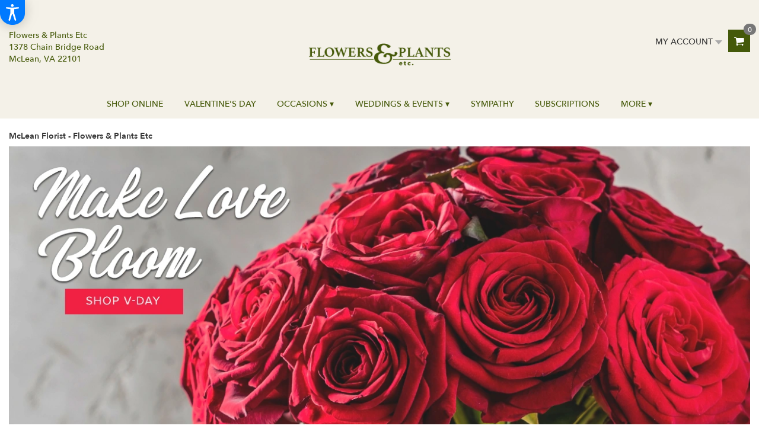

--- FILE ---
content_type: text/html; charset=UTF-8
request_url: https://mcleanflorist.com/
body_size: 55822
content:
<!DOCTYPE html>
<html class="noIE" lang="en-US">
<head><script type="text/javascript">(window.NREUM||(NREUM={})).init={ajax:{deny_list:["bam.nr-data.net"]},feature_flags:["soft_nav"]};(window.NREUM||(NREUM={})).loader_config={xpid:"UA4PVVdRGwUHV1NQBwU=",licenseKey:"0ac16663c3",applicationID:"6732204",browserID:"6732206"};;/*! For license information please see nr-loader-full-1.308.0.min.js.LICENSE.txt */
(()=>{var e,t,r={384:(e,t,r)=>{"use strict";r.d(t,{NT:()=>a,US:()=>u,Zm:()=>o,bQ:()=>d,dV:()=>c,pV:()=>l});var n=r(6154),i=r(1863),s=r(1910);const a={beacon:"bam.nr-data.net",errorBeacon:"bam.nr-data.net"};function o(){return n.gm.NREUM||(n.gm.NREUM={}),void 0===n.gm.newrelic&&(n.gm.newrelic=n.gm.NREUM),n.gm.NREUM}function c(){let e=o();return e.o||(e.o={ST:n.gm.setTimeout,SI:n.gm.setImmediate||n.gm.setInterval,CT:n.gm.clearTimeout,XHR:n.gm.XMLHttpRequest,REQ:n.gm.Request,EV:n.gm.Event,PR:n.gm.Promise,MO:n.gm.MutationObserver,FETCH:n.gm.fetch,WS:n.gm.WebSocket},(0,s.i)(...Object.values(e.o))),e}function d(e,t){let r=o();r.initializedAgents??={},t.initializedAt={ms:(0,i.t)(),date:new Date},r.initializedAgents[e]=t}function u(e,t){o()[e]=t}function l(){return function(){let e=o();const t=e.info||{};e.info={beacon:a.beacon,errorBeacon:a.errorBeacon,...t}}(),function(){let e=o();const t=e.init||{};e.init={...t}}(),c(),function(){let e=o();const t=e.loader_config||{};e.loader_config={...t}}(),o()}},782:(e,t,r)=>{"use strict";r.d(t,{T:()=>n});const n=r(860).K7.pageViewTiming},860:(e,t,r)=>{"use strict";r.d(t,{$J:()=>u,K7:()=>c,P3:()=>d,XX:()=>i,Yy:()=>o,df:()=>s,qY:()=>n,v4:()=>a});const n="events",i="jserrors",s="browser/blobs",a="rum",o="browser/logs",c={ajax:"ajax",genericEvents:"generic_events",jserrors:i,logging:"logging",metrics:"metrics",pageAction:"page_action",pageViewEvent:"page_view_event",pageViewTiming:"page_view_timing",sessionReplay:"session_replay",sessionTrace:"session_trace",softNav:"soft_navigations",spa:"spa"},d={[c.pageViewEvent]:1,[c.pageViewTiming]:2,[c.metrics]:3,[c.jserrors]:4,[c.spa]:5,[c.ajax]:6,[c.sessionTrace]:7,[c.softNav]:8,[c.sessionReplay]:9,[c.logging]:10,[c.genericEvents]:11},u={[c.pageViewEvent]:a,[c.pageViewTiming]:n,[c.ajax]:n,[c.spa]:n,[c.softNav]:n,[c.metrics]:i,[c.jserrors]:i,[c.sessionTrace]:s,[c.sessionReplay]:s,[c.logging]:o,[c.genericEvents]:"ins"}},944:(e,t,r)=>{"use strict";r.d(t,{R:()=>i});var n=r(3241);function i(e,t){"function"==typeof console.debug&&(console.debug("New Relic Warning: https://github.com/newrelic/newrelic-browser-agent/blob/main/docs/warning-codes.md#".concat(e),t),(0,n.W)({agentIdentifier:null,drained:null,type:"data",name:"warn",feature:"warn",data:{code:e,secondary:t}}))}},993:(e,t,r)=>{"use strict";r.d(t,{A$:()=>s,ET:()=>a,TZ:()=>o,p_:()=>i});var n=r(860);const i={ERROR:"ERROR",WARN:"WARN",INFO:"INFO",DEBUG:"DEBUG",TRACE:"TRACE"},s={OFF:0,ERROR:1,WARN:2,INFO:3,DEBUG:4,TRACE:5},a="log",o=n.K7.logging},1541:(e,t,r)=>{"use strict";r.d(t,{U:()=>i,f:()=>n});const n={MFE:"MFE",BA:"BA"};function i(e,t){if(2!==t?.harvestEndpointVersion)return{};const r=t.agentRef.runtime.appMetadata.agents[0].entityGuid;return e?{"source.id":e.id,"source.name":e.name,"source.type":e.type,"parent.id":e.parent?.id||r,"parent.type":e.parent?.type||n.BA}:{"entity.guid":r,appId:t.agentRef.info.applicationID}}},1687:(e,t,r)=>{"use strict";r.d(t,{Ak:()=>d,Ze:()=>h,x3:()=>u});var n=r(3241),i=r(7836),s=r(3606),a=r(860),o=r(2646);const c={};function d(e,t){const r={staged:!1,priority:a.P3[t]||0};l(e),c[e].get(t)||c[e].set(t,r)}function u(e,t){e&&c[e]&&(c[e].get(t)&&c[e].delete(t),p(e,t,!1),c[e].size&&f(e))}function l(e){if(!e)throw new Error("agentIdentifier required");c[e]||(c[e]=new Map)}function h(e="",t="feature",r=!1){if(l(e),!e||!c[e].get(t)||r)return p(e,t);c[e].get(t).staged=!0,f(e)}function f(e){const t=Array.from(c[e]);t.every(([e,t])=>t.staged)&&(t.sort((e,t)=>e[1].priority-t[1].priority),t.forEach(([t])=>{c[e].delete(t),p(e,t)}))}function p(e,t,r=!0){const a=e?i.ee.get(e):i.ee,c=s.i.handlers;if(!a.aborted&&a.backlog&&c){if((0,n.W)({agentIdentifier:e,type:"lifecycle",name:"drain",feature:t}),r){const e=a.backlog[t],r=c[t];if(r){for(let t=0;e&&t<e.length;++t)g(e[t],r);Object.entries(r).forEach(([e,t])=>{Object.values(t||{}).forEach(t=>{t[0]?.on&&t[0]?.context()instanceof o.y&&t[0].on(e,t[1])})})}}a.isolatedBacklog||delete c[t],a.backlog[t]=null,a.emit("drain-"+t,[])}}function g(e,t){var r=e[1];Object.values(t[r]||{}).forEach(t=>{var r=e[0];if(t[0]===r){var n=t[1],i=e[3],s=e[2];n.apply(i,s)}})}},1738:(e,t,r)=>{"use strict";r.d(t,{U:()=>f,Y:()=>h});var n=r(3241),i=r(9908),s=r(1863),a=r(944),o=r(5701),c=r(3969),d=r(8362),u=r(860),l=r(4261);function h(e,t,r,s){const h=s||r;!h||h[e]&&h[e]!==d.d.prototype[e]||(h[e]=function(){(0,i.p)(c.xV,["API/"+e+"/called"],void 0,u.K7.metrics,r.ee),(0,n.W)({agentIdentifier:r.agentIdentifier,drained:!!o.B?.[r.agentIdentifier],type:"data",name:"api",feature:l.Pl+e,data:{}});try{return t.apply(this,arguments)}catch(e){(0,a.R)(23,e)}})}function f(e,t,r,n,a){const o=e.info;null===r?delete o.jsAttributes[t]:o.jsAttributes[t]=r,(a||null===r)&&(0,i.p)(l.Pl+n,[(0,s.t)(),t,r],void 0,"session",e.ee)}},1741:(e,t,r)=>{"use strict";r.d(t,{W:()=>s});var n=r(944),i=r(4261);class s{#e(e,...t){if(this[e]!==s.prototype[e])return this[e](...t);(0,n.R)(35,e)}addPageAction(e,t){return this.#e(i.hG,e,t)}register(e){return this.#e(i.eY,e)}recordCustomEvent(e,t){return this.#e(i.fF,e,t)}setPageViewName(e,t){return this.#e(i.Fw,e,t)}setCustomAttribute(e,t,r){return this.#e(i.cD,e,t,r)}noticeError(e,t){return this.#e(i.o5,e,t)}setUserId(e,t=!1){return this.#e(i.Dl,e,t)}setApplicationVersion(e){return this.#e(i.nb,e)}setErrorHandler(e){return this.#e(i.bt,e)}addRelease(e,t){return this.#e(i.k6,e,t)}log(e,t){return this.#e(i.$9,e,t)}start(){return this.#e(i.d3)}finished(e){return this.#e(i.BL,e)}recordReplay(){return this.#e(i.CH)}pauseReplay(){return this.#e(i.Tb)}addToTrace(e){return this.#e(i.U2,e)}setCurrentRouteName(e){return this.#e(i.PA,e)}interaction(e){return this.#e(i.dT,e)}wrapLogger(e,t,r){return this.#e(i.Wb,e,t,r)}measure(e,t){return this.#e(i.V1,e,t)}consent(e){return this.#e(i.Pv,e)}}},1863:(e,t,r)=>{"use strict";function n(){return Math.floor(performance.now())}r.d(t,{t:()=>n})},1910:(e,t,r)=>{"use strict";r.d(t,{i:()=>s});var n=r(944);const i=new Map;function s(...e){return e.every(e=>{if(i.has(e))return i.get(e);const t="function"==typeof e?e.toString():"",r=t.includes("[native code]"),s=t.includes("nrWrapper");return r||s||(0,n.R)(64,e?.name||t),i.set(e,r),r})}},2555:(e,t,r)=>{"use strict";r.d(t,{D:()=>o,f:()=>a});var n=r(384),i=r(8122);const s={beacon:n.NT.beacon,errorBeacon:n.NT.errorBeacon,licenseKey:void 0,applicationID:void 0,sa:void 0,queueTime:void 0,applicationTime:void 0,ttGuid:void 0,user:void 0,account:void 0,product:void 0,extra:void 0,jsAttributes:{},userAttributes:void 0,atts:void 0,transactionName:void 0,tNamePlain:void 0};function a(e){try{return!!e.licenseKey&&!!e.errorBeacon&&!!e.applicationID}catch(e){return!1}}const o=e=>(0,i.a)(e,s)},2614:(e,t,r)=>{"use strict";r.d(t,{BB:()=>a,H3:()=>n,g:()=>d,iL:()=>c,tS:()=>o,uh:()=>i,wk:()=>s});const n="NRBA",i="SESSION",s=144e5,a=18e5,o={STARTED:"session-started",PAUSE:"session-pause",RESET:"session-reset",RESUME:"session-resume",UPDATE:"session-update"},c={SAME_TAB:"same-tab",CROSS_TAB:"cross-tab"},d={OFF:0,FULL:1,ERROR:2}},2646:(e,t,r)=>{"use strict";r.d(t,{y:()=>n});class n{constructor(e){this.contextId=e}}},2843:(e,t,r)=>{"use strict";r.d(t,{G:()=>s,u:()=>i});var n=r(3878);function i(e,t=!1,r,i){(0,n.DD)("visibilitychange",function(){if(t)return void("hidden"===document.visibilityState&&e());e(document.visibilityState)},r,i)}function s(e,t,r){(0,n.sp)("pagehide",e,t,r)}},3241:(e,t,r)=>{"use strict";r.d(t,{W:()=>s});var n=r(6154);const i="newrelic";function s(e={}){try{n.gm.dispatchEvent(new CustomEvent(i,{detail:e}))}catch(e){}}},3304:(e,t,r)=>{"use strict";r.d(t,{A:()=>s});var n=r(7836);const i=()=>{const e=new WeakSet;return(t,r)=>{if("object"==typeof r&&null!==r){if(e.has(r))return;e.add(r)}return r}};function s(e){try{return JSON.stringify(e,i())??""}catch(e){try{n.ee.emit("internal-error",[e])}catch(e){}return""}}},3333:(e,t,r)=>{"use strict";r.d(t,{$v:()=>u,TZ:()=>n,Xh:()=>c,Zp:()=>i,kd:()=>d,mq:()=>o,nf:()=>a,qN:()=>s});const n=r(860).K7.genericEvents,i=["auxclick","click","copy","keydown","paste","scrollend"],s=["focus","blur"],a=4,o=1e3,c=2e3,d=["PageAction","UserAction","BrowserPerformance"],u={RESOURCES:"experimental.resources",REGISTER:"register"}},3434:(e,t,r)=>{"use strict";r.d(t,{Jt:()=>s,YM:()=>d});var n=r(7836),i=r(5607);const s="nr@original:".concat(i.W),a=50;var o=Object.prototype.hasOwnProperty,c=!1;function d(e,t){return e||(e=n.ee),r.inPlace=function(e,t,n,i,s){n||(n="");const a="-"===n.charAt(0);for(let o=0;o<t.length;o++){const c=t[o],d=e[c];l(d)||(e[c]=r(d,a?c+n:n,i,c,s))}},r.flag=s,r;function r(t,r,n,c,d){return l(t)?t:(r||(r=""),nrWrapper[s]=t,function(e,t,r){if(Object.defineProperty&&Object.keys)try{return Object.keys(e).forEach(function(r){Object.defineProperty(t,r,{get:function(){return e[r]},set:function(t){return e[r]=t,t}})}),t}catch(e){u([e],r)}for(var n in e)o.call(e,n)&&(t[n]=e[n])}(t,nrWrapper,e),nrWrapper);function nrWrapper(){var s,o,l,h;let f;try{o=this,s=[...arguments],l="function"==typeof n?n(s,o):n||{}}catch(t){u([t,"",[s,o,c],l],e)}i(r+"start",[s,o,c],l,d);const p=performance.now();let g;try{return h=t.apply(o,s),g=performance.now(),h}catch(e){throw g=performance.now(),i(r+"err",[s,o,e],l,d),f=e,f}finally{const e=g-p,t={start:p,end:g,duration:e,isLongTask:e>=a,methodName:c,thrownError:f};t.isLongTask&&i("long-task",[t,o],l,d),i(r+"end",[s,o,h],l,d)}}}function i(r,n,i,s){if(!c||t){var a=c;c=!0;try{e.emit(r,n,i,t,s)}catch(t){u([t,r,n,i],e)}c=a}}}function u(e,t){t||(t=n.ee);try{t.emit("internal-error",e)}catch(e){}}function l(e){return!(e&&"function"==typeof e&&e.apply&&!e[s])}},3606:(e,t,r)=>{"use strict";r.d(t,{i:()=>s});var n=r(9908);s.on=a;var i=s.handlers={};function s(e,t,r,s){a(s||n.d,i,e,t,r)}function a(e,t,r,i,s){s||(s="feature"),e||(e=n.d);var a=t[s]=t[s]||{};(a[r]=a[r]||[]).push([e,i])}},3738:(e,t,r)=>{"use strict";r.d(t,{He:()=>i,Kp:()=>o,Lc:()=>d,Rz:()=>u,TZ:()=>n,bD:()=>s,d3:()=>a,jx:()=>l,sl:()=>h,uP:()=>c});const n=r(860).K7.sessionTrace,i="bstResource",s="resource",a="-start",o="-end",c="fn"+a,d="fn"+o,u="pushState",l=1e3,h=3e4},3785:(e,t,r)=>{"use strict";r.d(t,{R:()=>c,b:()=>d});var n=r(9908),i=r(1863),s=r(860),a=r(3969),o=r(993);function c(e,t,r={},c=o.p_.INFO,d=!0,u,l=(0,i.t)()){(0,n.p)(a.xV,["API/logging/".concat(c.toLowerCase(),"/called")],void 0,s.K7.metrics,e),(0,n.p)(o.ET,[l,t,r,c,d,u],void 0,s.K7.logging,e)}function d(e){return"string"==typeof e&&Object.values(o.p_).some(t=>t===e.toUpperCase().trim())}},3878:(e,t,r)=>{"use strict";function n(e,t){return{capture:e,passive:!1,signal:t}}function i(e,t,r=!1,i){window.addEventListener(e,t,n(r,i))}function s(e,t,r=!1,i){document.addEventListener(e,t,n(r,i))}r.d(t,{DD:()=>s,jT:()=>n,sp:()=>i})},3969:(e,t,r)=>{"use strict";r.d(t,{TZ:()=>n,XG:()=>o,rs:()=>i,xV:()=>a,z_:()=>s});const n=r(860).K7.metrics,i="sm",s="cm",a="storeSupportabilityMetrics",o="storeEventMetrics"},4234:(e,t,r)=>{"use strict";r.d(t,{W:()=>s});var n=r(7836),i=r(1687);class s{constructor(e,t){this.agentIdentifier=e,this.ee=n.ee.get(e),this.featureName=t,this.blocked=!1}deregisterDrain(){(0,i.x3)(this.agentIdentifier,this.featureName)}}},4261:(e,t,r)=>{"use strict";r.d(t,{$9:()=>d,BL:()=>o,CH:()=>f,Dl:()=>w,Fw:()=>y,PA:()=>m,Pl:()=>n,Pv:()=>T,Tb:()=>l,U2:()=>s,V1:()=>E,Wb:()=>x,bt:()=>b,cD:()=>v,d3:()=>R,dT:()=>c,eY:()=>p,fF:()=>h,hG:()=>i,k6:()=>a,nb:()=>g,o5:()=>u});const n="api-",i="addPageAction",s="addToTrace",a="addRelease",o="finished",c="interaction",d="log",u="noticeError",l="pauseReplay",h="recordCustomEvent",f="recordReplay",p="register",g="setApplicationVersion",m="setCurrentRouteName",v="setCustomAttribute",b="setErrorHandler",y="setPageViewName",w="setUserId",R="start",x="wrapLogger",E="measure",T="consent"},5205:(e,t,r)=>{"use strict";r.d(t,{j:()=>S});var n=r(384),i=r(1741);var s=r(2555),a=r(3333);const o=e=>{if(!e||"string"!=typeof e)return!1;try{document.createDocumentFragment().querySelector(e)}catch{return!1}return!0};var c=r(2614),d=r(944),u=r(8122);const l="[data-nr-mask]",h=e=>(0,u.a)(e,(()=>{const e={feature_flags:[],experimental:{allow_registered_children:!1,resources:!1},mask_selector:"*",block_selector:"[data-nr-block]",mask_input_options:{color:!1,date:!1,"datetime-local":!1,email:!1,month:!1,number:!1,range:!1,search:!1,tel:!1,text:!1,time:!1,url:!1,week:!1,textarea:!1,select:!1,password:!0}};return{ajax:{deny_list:void 0,block_internal:!0,enabled:!0,autoStart:!0},api:{get allow_registered_children(){return e.feature_flags.includes(a.$v.REGISTER)||e.experimental.allow_registered_children},set allow_registered_children(t){e.experimental.allow_registered_children=t},duplicate_registered_data:!1},browser_consent_mode:{enabled:!1},distributed_tracing:{enabled:void 0,exclude_newrelic_header:void 0,cors_use_newrelic_header:void 0,cors_use_tracecontext_headers:void 0,allowed_origins:void 0},get feature_flags(){return e.feature_flags},set feature_flags(t){e.feature_flags=t},generic_events:{enabled:!0,autoStart:!0},harvest:{interval:30},jserrors:{enabled:!0,autoStart:!0},logging:{enabled:!0,autoStart:!0},metrics:{enabled:!0,autoStart:!0},obfuscate:void 0,page_action:{enabled:!0},page_view_event:{enabled:!0,autoStart:!0},page_view_timing:{enabled:!0,autoStart:!0},performance:{capture_marks:!1,capture_measures:!1,capture_detail:!0,resources:{get enabled(){return e.feature_flags.includes(a.$v.RESOURCES)||e.experimental.resources},set enabled(t){e.experimental.resources=t},asset_types:[],first_party_domains:[],ignore_newrelic:!0}},privacy:{cookies_enabled:!0},proxy:{assets:void 0,beacon:void 0},session:{expiresMs:c.wk,inactiveMs:c.BB},session_replay:{autoStart:!0,enabled:!1,preload:!1,sampling_rate:10,error_sampling_rate:100,collect_fonts:!1,inline_images:!1,fix_stylesheets:!0,mask_all_inputs:!0,get mask_text_selector(){return e.mask_selector},set mask_text_selector(t){o(t)?e.mask_selector="".concat(t,",").concat(l):""===t||null===t?e.mask_selector=l:(0,d.R)(5,t)},get block_class(){return"nr-block"},get ignore_class(){return"nr-ignore"},get mask_text_class(){return"nr-mask"},get block_selector(){return e.block_selector},set block_selector(t){o(t)?e.block_selector+=",".concat(t):""!==t&&(0,d.R)(6,t)},get mask_input_options(){return e.mask_input_options},set mask_input_options(t){t&&"object"==typeof t?e.mask_input_options={...t,password:!0}:(0,d.R)(7,t)}},session_trace:{enabled:!0,autoStart:!0},soft_navigations:{enabled:!0,autoStart:!0},spa:{enabled:!0,autoStart:!0},ssl:void 0,user_actions:{enabled:!0,elementAttributes:["id","className","tagName","type"]}}})());var f=r(6154),p=r(9324);let g=0;const m={buildEnv:p.F3,distMethod:p.Xs,version:p.xv,originTime:f.WN},v={consented:!1},b={appMetadata:{},get consented(){return this.session?.state?.consent||v.consented},set consented(e){v.consented=e},customTransaction:void 0,denyList:void 0,disabled:!1,harvester:void 0,isolatedBacklog:!1,isRecording:!1,loaderType:void 0,maxBytes:3e4,obfuscator:void 0,onerror:void 0,ptid:void 0,releaseIds:{},session:void 0,timeKeeper:void 0,registeredEntities:[],jsAttributesMetadata:{bytes:0},get harvestCount(){return++g}},y=e=>{const t=(0,u.a)(e,b),r=Object.keys(m).reduce((e,t)=>(e[t]={value:m[t],writable:!1,configurable:!0,enumerable:!0},e),{});return Object.defineProperties(t,r)};var w=r(5701);const R=e=>{const t=e.startsWith("http");e+="/",r.p=t?e:"https://"+e};var x=r(7836),E=r(3241);const T={accountID:void 0,trustKey:void 0,agentID:void 0,licenseKey:void 0,applicationID:void 0,xpid:void 0},A=e=>(0,u.a)(e,T),_=new Set;function S(e,t={},r,a){let{init:o,info:c,loader_config:d,runtime:u={},exposed:l=!0}=t;if(!c){const e=(0,n.pV)();o=e.init,c=e.info,d=e.loader_config}e.init=h(o||{}),e.loader_config=A(d||{}),c.jsAttributes??={},f.bv&&(c.jsAttributes.isWorker=!0),e.info=(0,s.D)(c);const p=e.init,g=[c.beacon,c.errorBeacon];_.has(e.agentIdentifier)||(p.proxy.assets&&(R(p.proxy.assets),g.push(p.proxy.assets)),p.proxy.beacon&&g.push(p.proxy.beacon),e.beacons=[...g],function(e){const t=(0,n.pV)();Object.getOwnPropertyNames(i.W.prototype).forEach(r=>{const n=i.W.prototype[r];if("function"!=typeof n||"constructor"===n)return;let s=t[r];e[r]&&!1!==e.exposed&&"micro-agent"!==e.runtime?.loaderType&&(t[r]=(...t)=>{const n=e[r](...t);return s?s(...t):n})})}(e),(0,n.US)("activatedFeatures",w.B)),u.denyList=[...p.ajax.deny_list||[],...p.ajax.block_internal?g:[]],u.ptid=e.agentIdentifier,u.loaderType=r,e.runtime=y(u),_.has(e.agentIdentifier)||(e.ee=x.ee.get(e.agentIdentifier),e.exposed=l,(0,E.W)({agentIdentifier:e.agentIdentifier,drained:!!w.B?.[e.agentIdentifier],type:"lifecycle",name:"initialize",feature:void 0,data:e.config})),_.add(e.agentIdentifier)}},5270:(e,t,r)=>{"use strict";r.d(t,{Aw:()=>a,SR:()=>s,rF:()=>o});var n=r(384),i=r(7767);function s(e){return!!(0,n.dV)().o.MO&&(0,i.V)(e)&&!0===e?.session_trace.enabled}function a(e){return!0===e?.session_replay.preload&&s(e)}function o(e,t){try{if("string"==typeof t?.type){if("password"===t.type.toLowerCase())return"*".repeat(e?.length||0);if(void 0!==t?.dataset?.nrUnmask||t?.classList?.contains("nr-unmask"))return e}}catch(e){}return"string"==typeof e?e.replace(/[\S]/g,"*"):"*".repeat(e?.length||0)}},5289:(e,t,r)=>{"use strict";r.d(t,{GG:()=>a,Qr:()=>c,sB:()=>o});var n=r(3878),i=r(6389);function s(){return"undefined"==typeof document||"complete"===document.readyState}function a(e,t){if(s())return e();const r=(0,i.J)(e),a=setInterval(()=>{s()&&(clearInterval(a),r())},500);(0,n.sp)("load",r,t)}function o(e){if(s())return e();(0,n.DD)("DOMContentLoaded",e)}function c(e){if(s())return e();(0,n.sp)("popstate",e)}},5607:(e,t,r)=>{"use strict";r.d(t,{W:()=>n});const n=(0,r(9566).bz)()},5701:(e,t,r)=>{"use strict";r.d(t,{B:()=>s,t:()=>a});var n=r(3241);const i=new Set,s={};function a(e,t){const r=t.agentIdentifier;s[r]??={},e&&"object"==typeof e&&(i.has(r)||(t.ee.emit("rumresp",[e]),s[r]=e,i.add(r),(0,n.W)({agentIdentifier:r,loaded:!0,drained:!0,type:"lifecycle",name:"load",feature:void 0,data:e})))}},6154:(e,t,r)=>{"use strict";r.d(t,{OF:()=>d,RI:()=>i,WN:()=>h,bv:()=>s,eN:()=>f,gm:()=>a,lR:()=>l,m:()=>c,mw:()=>o,sb:()=>u});var n=r(1863);const i="undefined"!=typeof window&&!!window.document,s="undefined"!=typeof WorkerGlobalScope&&("undefined"!=typeof self&&self instanceof WorkerGlobalScope&&self.navigator instanceof WorkerNavigator||"undefined"!=typeof globalThis&&globalThis instanceof WorkerGlobalScope&&globalThis.navigator instanceof WorkerNavigator),a=i?window:"undefined"!=typeof WorkerGlobalScope&&("undefined"!=typeof self&&self instanceof WorkerGlobalScope&&self||"undefined"!=typeof globalThis&&globalThis instanceof WorkerGlobalScope&&globalThis),o=Boolean("hidden"===a?.document?.visibilityState),c=""+a?.location,d=/iPad|iPhone|iPod/.test(a.navigator?.userAgent),u=d&&"undefined"==typeof SharedWorker,l=(()=>{const e=a.navigator?.userAgent?.match(/Firefox[/\s](\d+\.\d+)/);return Array.isArray(e)&&e.length>=2?+e[1]:0})(),h=Date.now()-(0,n.t)(),f=()=>"undefined"!=typeof PerformanceNavigationTiming&&a?.performance?.getEntriesByType("navigation")?.[0]?.responseStart},6344:(e,t,r)=>{"use strict";r.d(t,{BB:()=>u,Qb:()=>l,TZ:()=>i,Ug:()=>a,Vh:()=>s,_s:()=>o,bc:()=>d,yP:()=>c});var n=r(2614);const i=r(860).K7.sessionReplay,s="errorDuringReplay",a=.12,o={DomContentLoaded:0,Load:1,FullSnapshot:2,IncrementalSnapshot:3,Meta:4,Custom:5},c={[n.g.ERROR]:15e3,[n.g.FULL]:3e5,[n.g.OFF]:0},d={RESET:{message:"Session was reset",sm:"Reset"},IMPORT:{message:"Recorder failed to import",sm:"Import"},TOO_MANY:{message:"429: Too Many Requests",sm:"Too-Many"},TOO_BIG:{message:"Payload was too large",sm:"Too-Big"},CROSS_TAB:{message:"Session Entity was set to OFF on another tab",sm:"Cross-Tab"},ENTITLEMENTS:{message:"Session Replay is not allowed and will not be started",sm:"Entitlement"}},u=5e3,l={API:"api",RESUME:"resume",SWITCH_TO_FULL:"switchToFull",INITIALIZE:"initialize",PRELOAD:"preload"}},6389:(e,t,r)=>{"use strict";function n(e,t=500,r={}){const n=r?.leading||!1;let i;return(...r)=>{n&&void 0===i&&(e.apply(this,r),i=setTimeout(()=>{i=clearTimeout(i)},t)),n||(clearTimeout(i),i=setTimeout(()=>{e.apply(this,r)},t))}}function i(e){let t=!1;return(...r)=>{t||(t=!0,e.apply(this,r))}}r.d(t,{J:()=>i,s:()=>n})},6630:(e,t,r)=>{"use strict";r.d(t,{T:()=>n});const n=r(860).K7.pageViewEvent},6774:(e,t,r)=>{"use strict";r.d(t,{T:()=>n});const n=r(860).K7.jserrors},7295:(e,t,r)=>{"use strict";r.d(t,{Xv:()=>a,gX:()=>i,iW:()=>s});var n=[];function i(e){if(!e||s(e))return!1;if(0===n.length)return!0;if("*"===n[0].hostname)return!1;for(var t=0;t<n.length;t++){var r=n[t];if(r.hostname.test(e.hostname)&&r.pathname.test(e.pathname))return!1}return!0}function s(e){return void 0===e.hostname}function a(e){if(n=[],e&&e.length)for(var t=0;t<e.length;t++){let r=e[t];if(!r)continue;if("*"===r)return void(n=[{hostname:"*"}]);0===r.indexOf("http://")?r=r.substring(7):0===r.indexOf("https://")&&(r=r.substring(8));const i=r.indexOf("/");let s,a;i>0?(s=r.substring(0,i),a=r.substring(i)):(s=r,a="*");let[c]=s.split(":");n.push({hostname:o(c),pathname:o(a,!0)})}}function o(e,t=!1){const r=e.replace(/[.+?^${}()|[\]\\]/g,e=>"\\"+e).replace(/\*/g,".*?");return new RegExp((t?"^":"")+r+"$")}},7485:(e,t,r)=>{"use strict";r.d(t,{D:()=>i});var n=r(6154);function i(e){if(0===(e||"").indexOf("data:"))return{protocol:"data"};try{const t=new URL(e,location.href),r={port:t.port,hostname:t.hostname,pathname:t.pathname,search:t.search,protocol:t.protocol.slice(0,t.protocol.indexOf(":")),sameOrigin:t.protocol===n.gm?.location?.protocol&&t.host===n.gm?.location?.host};return r.port&&""!==r.port||("http:"===t.protocol&&(r.port="80"),"https:"===t.protocol&&(r.port="443")),r.pathname&&""!==r.pathname?r.pathname.startsWith("/")||(r.pathname="/".concat(r.pathname)):r.pathname="/",r}catch(e){return{}}}},7699:(e,t,r)=>{"use strict";r.d(t,{It:()=>s,KC:()=>o,No:()=>i,qh:()=>a});var n=r(860);const i=16e3,s=1e6,a="SESSION_ERROR",o={[n.K7.logging]:!0,[n.K7.genericEvents]:!1,[n.K7.jserrors]:!1,[n.K7.ajax]:!1}},7767:(e,t,r)=>{"use strict";r.d(t,{V:()=>i});var n=r(6154);const i=e=>n.RI&&!0===e?.privacy.cookies_enabled},7836:(e,t,r)=>{"use strict";r.d(t,{P:()=>o,ee:()=>c});var n=r(384),i=r(8990),s=r(2646),a=r(5607);const o="nr@context:".concat(a.W),c=function e(t,r){var n={},a={},u={},l=!1;try{l=16===r.length&&d.initializedAgents?.[r]?.runtime.isolatedBacklog}catch(e){}var h={on:p,addEventListener:p,removeEventListener:function(e,t){var r=n[e];if(!r)return;for(var i=0;i<r.length;i++)r[i]===t&&r.splice(i,1)},emit:function(e,r,n,i,s){!1!==s&&(s=!0);if(c.aborted&&!i)return;t&&s&&t.emit(e,r,n);var o=f(n);g(e).forEach(e=>{e.apply(o,r)});var d=v()[a[e]];d&&d.push([h,e,r,o]);return o},get:m,listeners:g,context:f,buffer:function(e,t){const r=v();if(t=t||"feature",h.aborted)return;Object.entries(e||{}).forEach(([e,n])=>{a[n]=t,t in r||(r[t]=[])})},abort:function(){h._aborted=!0,Object.keys(h.backlog).forEach(e=>{delete h.backlog[e]})},isBuffering:function(e){return!!v()[a[e]]},debugId:r,backlog:l?{}:t&&"object"==typeof t.backlog?t.backlog:{},isolatedBacklog:l};return Object.defineProperty(h,"aborted",{get:()=>{let e=h._aborted||!1;return e||(t&&(e=t.aborted),e)}}),h;function f(e){return e&&e instanceof s.y?e:e?(0,i.I)(e,o,()=>new s.y(o)):new s.y(o)}function p(e,t){n[e]=g(e).concat(t)}function g(e){return n[e]||[]}function m(t){return u[t]=u[t]||e(h,t)}function v(){return h.backlog}}(void 0,"globalEE"),d=(0,n.Zm)();d.ee||(d.ee=c)},8122:(e,t,r)=>{"use strict";r.d(t,{a:()=>i});var n=r(944);function i(e,t){try{if(!e||"object"!=typeof e)return(0,n.R)(3);if(!t||"object"!=typeof t)return(0,n.R)(4);const r=Object.create(Object.getPrototypeOf(t),Object.getOwnPropertyDescriptors(t)),s=0===Object.keys(r).length?e:r;for(let a in s)if(void 0!==e[a])try{if(null===e[a]){r[a]=null;continue}Array.isArray(e[a])&&Array.isArray(t[a])?r[a]=Array.from(new Set([...e[a],...t[a]])):"object"==typeof e[a]&&"object"==typeof t[a]?r[a]=i(e[a],t[a]):r[a]=e[a]}catch(e){r[a]||(0,n.R)(1,e)}return r}catch(e){(0,n.R)(2,e)}}},8139:(e,t,r)=>{"use strict";r.d(t,{u:()=>h});var n=r(7836),i=r(3434),s=r(8990),a=r(6154);const o={},c=a.gm.XMLHttpRequest,d="addEventListener",u="removeEventListener",l="nr@wrapped:".concat(n.P);function h(e){var t=function(e){return(e||n.ee).get("events")}(e);if(o[t.debugId]++)return t;o[t.debugId]=1;var r=(0,i.YM)(t,!0);function h(e){r.inPlace(e,[d,u],"-",p)}function p(e,t){return e[1]}return"getPrototypeOf"in Object&&(a.RI&&f(document,h),c&&f(c.prototype,h),f(a.gm,h)),t.on(d+"-start",function(e,t){var n=e[1];if(null!==n&&("function"==typeof n||"object"==typeof n)&&"newrelic"!==e[0]){var i=(0,s.I)(n,l,function(){var e={object:function(){if("function"!=typeof n.handleEvent)return;return n.handleEvent.apply(n,arguments)},function:n}[typeof n];return e?r(e,"fn-",null,e.name||"anonymous"):n});this.wrapped=e[1]=i}}),t.on(u+"-start",function(e){e[1]=this.wrapped||e[1]}),t}function f(e,t,...r){let n=e;for(;"object"==typeof n&&!Object.prototype.hasOwnProperty.call(n,d);)n=Object.getPrototypeOf(n);n&&t(n,...r)}},8362:(e,t,r)=>{"use strict";r.d(t,{d:()=>s});var n=r(9566),i=r(1741);class s extends i.W{agentIdentifier=(0,n.LA)(16)}},8374:(e,t,r)=>{r.nc=(()=>{try{return document?.currentScript?.nonce}catch(e){}return""})()},8990:(e,t,r)=>{"use strict";r.d(t,{I:()=>i});var n=Object.prototype.hasOwnProperty;function i(e,t,r){if(n.call(e,t))return e[t];var i=r();if(Object.defineProperty&&Object.keys)try{return Object.defineProperty(e,t,{value:i,writable:!0,enumerable:!1}),i}catch(e){}return e[t]=i,i}},9119:(e,t,r)=>{"use strict";r.d(t,{L:()=>s});var n=/([^?#]*)[^#]*(#[^?]*|$).*/,i=/([^?#]*)().*/;function s(e,t){return e?e.replace(t?n:i,"$1$2"):e}},9300:(e,t,r)=>{"use strict";r.d(t,{T:()=>n});const n=r(860).K7.ajax},9324:(e,t,r)=>{"use strict";r.d(t,{AJ:()=>a,F3:()=>i,Xs:()=>s,Yq:()=>o,xv:()=>n});const n="1.308.0",i="PROD",s="CDN",a="@newrelic/rrweb",o="1.0.1"},9566:(e,t,r)=>{"use strict";r.d(t,{LA:()=>o,ZF:()=>c,bz:()=>a,el:()=>d});var n=r(6154);const i="xxxxxxxx-xxxx-4xxx-yxxx-xxxxxxxxxxxx";function s(e,t){return e?15&e[t]:16*Math.random()|0}function a(){const e=n.gm?.crypto||n.gm?.msCrypto;let t,r=0;return e&&e.getRandomValues&&(t=e.getRandomValues(new Uint8Array(30))),i.split("").map(e=>"x"===e?s(t,r++).toString(16):"y"===e?(3&s()|8).toString(16):e).join("")}function o(e){const t=n.gm?.crypto||n.gm?.msCrypto;let r,i=0;t&&t.getRandomValues&&(r=t.getRandomValues(new Uint8Array(e)));const a=[];for(var o=0;o<e;o++)a.push(s(r,i++).toString(16));return a.join("")}function c(){return o(16)}function d(){return o(32)}},9908:(e,t,r)=>{"use strict";r.d(t,{d:()=>n,p:()=>i});var n=r(7836).ee.get("handle");function i(e,t,r,i,s){s?(s.buffer([e],i),s.emit(e,t,r)):(n.buffer([e],i),n.emit(e,t,r))}}},n={};function i(e){var t=n[e];if(void 0!==t)return t.exports;var s=n[e]={exports:{}};return r[e](s,s.exports,i),s.exports}i.m=r,i.d=(e,t)=>{for(var r in t)i.o(t,r)&&!i.o(e,r)&&Object.defineProperty(e,r,{enumerable:!0,get:t[r]})},i.f={},i.e=e=>Promise.all(Object.keys(i.f).reduce((t,r)=>(i.f[r](e,t),t),[])),i.u=e=>({95:"nr-full-compressor",222:"nr-full-recorder",891:"nr-full"}[e]+"-1.308.0.min.js"),i.o=(e,t)=>Object.prototype.hasOwnProperty.call(e,t),e={},t="NRBA-1.308.0.PROD:",i.l=(r,n,s,a)=>{if(e[r])e[r].push(n);else{var o,c;if(void 0!==s)for(var d=document.getElementsByTagName("script"),u=0;u<d.length;u++){var l=d[u];if(l.getAttribute("src")==r||l.getAttribute("data-webpack")==t+s){o=l;break}}if(!o){c=!0;var h={891:"sha512-fcveNDcpRQS9OweGhN4uJe88Qmg+EVyH6j/wngwL2Le0m7LYyz7q+JDx7KBxsdDF4TaPVsSmHg12T3pHwdLa7w==",222:"sha512-O8ZzdvgB4fRyt7k2Qrr4STpR+tCA2mcQEig6/dP3rRy9uEx1CTKQ6cQ7Src0361y7xS434ua+zIPo265ZpjlEg==",95:"sha512-jDWejat/6/UDex/9XjYoPPmpMPuEvBCSuCg/0tnihjbn5bh9mP3An0NzFV9T5Tc+3kKhaXaZA8UIKPAanD2+Gw=="};(o=document.createElement("script")).charset="utf-8",i.nc&&o.setAttribute("nonce",i.nc),o.setAttribute("data-webpack",t+s),o.src=r,0!==o.src.indexOf(window.location.origin+"/")&&(o.crossOrigin="anonymous"),h[a]&&(o.integrity=h[a])}e[r]=[n];var f=(t,n)=>{o.onerror=o.onload=null,clearTimeout(p);var i=e[r];if(delete e[r],o.parentNode&&o.parentNode.removeChild(o),i&&i.forEach(e=>e(n)),t)return t(n)},p=setTimeout(f.bind(null,void 0,{type:"timeout",target:o}),12e4);o.onerror=f.bind(null,o.onerror),o.onload=f.bind(null,o.onload),c&&document.head.appendChild(o)}},i.r=e=>{"undefined"!=typeof Symbol&&Symbol.toStringTag&&Object.defineProperty(e,Symbol.toStringTag,{value:"Module"}),Object.defineProperty(e,"__esModule",{value:!0})},i.p="https://js-agent.newrelic.com/",(()=>{var e={85:0,959:0};i.f.j=(t,r)=>{var n=i.o(e,t)?e[t]:void 0;if(0!==n)if(n)r.push(n[2]);else{var s=new Promise((r,i)=>n=e[t]=[r,i]);r.push(n[2]=s);var a=i.p+i.u(t),o=new Error;i.l(a,r=>{if(i.o(e,t)&&(0!==(n=e[t])&&(e[t]=void 0),n)){var s=r&&("load"===r.type?"missing":r.type),a=r&&r.target&&r.target.src;o.message="Loading chunk "+t+" failed: ("+s+": "+a+")",o.name="ChunkLoadError",o.type=s,o.request=a,n[1](o)}},"chunk-"+t,t)}};var t=(t,r)=>{var n,s,[a,o,c]=r,d=0;if(a.some(t=>0!==e[t])){for(n in o)i.o(o,n)&&(i.m[n]=o[n]);if(c)c(i)}for(t&&t(r);d<a.length;d++)s=a[d],i.o(e,s)&&e[s]&&e[s][0](),e[s]=0},r=self["webpackChunk:NRBA-1.308.0.PROD"]=self["webpackChunk:NRBA-1.308.0.PROD"]||[];r.forEach(t.bind(null,0)),r.push=t.bind(null,r.push.bind(r))})(),(()=>{"use strict";i(8374);var e=i(8362),t=i(860);const r=Object.values(t.K7);var n=i(5205);var s=i(9908),a=i(1863),o=i(4261),c=i(1738);var d=i(1687),u=i(4234),l=i(5289),h=i(6154),f=i(944),p=i(5270),g=i(7767),m=i(6389),v=i(7699);class b extends u.W{constructor(e,t){super(e.agentIdentifier,t),this.agentRef=e,this.abortHandler=void 0,this.featAggregate=void 0,this.loadedSuccessfully=void 0,this.onAggregateImported=new Promise(e=>{this.loadedSuccessfully=e}),this.deferred=Promise.resolve(),!1===e.init[this.featureName].autoStart?this.deferred=new Promise((t,r)=>{this.ee.on("manual-start-all",(0,m.J)(()=>{(0,d.Ak)(e.agentIdentifier,this.featureName),t()}))}):(0,d.Ak)(e.agentIdentifier,t)}importAggregator(e,t,r={}){if(this.featAggregate)return;const n=async()=>{let n;await this.deferred;try{if((0,g.V)(e.init)){const{setupAgentSession:t}=await i.e(891).then(i.bind(i,8766));n=t(e)}}catch(e){(0,f.R)(20,e),this.ee.emit("internal-error",[e]),(0,s.p)(v.qh,[e],void 0,this.featureName,this.ee)}try{if(!this.#t(this.featureName,n,e.init))return(0,d.Ze)(this.agentIdentifier,this.featureName),void this.loadedSuccessfully(!1);const{Aggregate:i}=await t();this.featAggregate=new i(e,r),e.runtime.harvester.initializedAggregates.push(this.featAggregate),this.loadedSuccessfully(!0)}catch(e){(0,f.R)(34,e),this.abortHandler?.(),(0,d.Ze)(this.agentIdentifier,this.featureName,!0),this.loadedSuccessfully(!1),this.ee&&this.ee.abort()}};h.RI?(0,l.GG)(()=>n(),!0):n()}#t(e,r,n){if(this.blocked)return!1;switch(e){case t.K7.sessionReplay:return(0,p.SR)(n)&&!!r;case t.K7.sessionTrace:return!!r;default:return!0}}}var y=i(6630),w=i(2614),R=i(3241);class x extends b{static featureName=y.T;constructor(e){var t;super(e,y.T),this.setupInspectionEvents(e.agentIdentifier),t=e,(0,c.Y)(o.Fw,function(e,r){"string"==typeof e&&("/"!==e.charAt(0)&&(e="/"+e),t.runtime.customTransaction=(r||"http://custom.transaction")+e,(0,s.p)(o.Pl+o.Fw,[(0,a.t)()],void 0,void 0,t.ee))},t),this.importAggregator(e,()=>i.e(891).then(i.bind(i,3718)))}setupInspectionEvents(e){const t=(t,r)=>{t&&(0,R.W)({agentIdentifier:e,timeStamp:t.timeStamp,loaded:"complete"===t.target.readyState,type:"window",name:r,data:t.target.location+""})};(0,l.sB)(e=>{t(e,"DOMContentLoaded")}),(0,l.GG)(e=>{t(e,"load")}),(0,l.Qr)(e=>{t(e,"navigate")}),this.ee.on(w.tS.UPDATE,(t,r)=>{(0,R.W)({agentIdentifier:e,type:"lifecycle",name:"session",data:r})})}}var E=i(384);class T extends e.d{constructor(e){var t;(super(),h.gm)?(this.features={},(0,E.bQ)(this.agentIdentifier,this),this.desiredFeatures=new Set(e.features||[]),this.desiredFeatures.add(x),(0,n.j)(this,e,e.loaderType||"agent"),t=this,(0,c.Y)(o.cD,function(e,r,n=!1){if("string"==typeof e){if(["string","number","boolean"].includes(typeof r)||null===r)return(0,c.U)(t,e,r,o.cD,n);(0,f.R)(40,typeof r)}else(0,f.R)(39,typeof e)},t),function(e){(0,c.Y)(o.Dl,function(t,r=!1){if("string"!=typeof t&&null!==t)return void(0,f.R)(41,typeof t);const n=e.info.jsAttributes["enduser.id"];r&&null!=n&&n!==t?(0,s.p)(o.Pl+"setUserIdAndResetSession",[t],void 0,"session",e.ee):(0,c.U)(e,"enduser.id",t,o.Dl,!0)},e)}(this),function(e){(0,c.Y)(o.nb,function(t){if("string"==typeof t||null===t)return(0,c.U)(e,"application.version",t,o.nb,!1);(0,f.R)(42,typeof t)},e)}(this),function(e){(0,c.Y)(o.d3,function(){e.ee.emit("manual-start-all")},e)}(this),function(e){(0,c.Y)(o.Pv,function(t=!0){if("boolean"==typeof t){if((0,s.p)(o.Pl+o.Pv,[t],void 0,"session",e.ee),e.runtime.consented=t,t){const t=e.features.page_view_event;t.onAggregateImported.then(e=>{const r=t.featAggregate;e&&!r.sentRum&&r.sendRum()})}}else(0,f.R)(65,typeof t)},e)}(this),this.run()):(0,f.R)(21)}get config(){return{info:this.info,init:this.init,loader_config:this.loader_config,runtime:this.runtime}}get api(){return this}run(){try{const e=function(e){const t={};return r.forEach(r=>{t[r]=!!e[r]?.enabled}),t}(this.init),n=[...this.desiredFeatures];n.sort((e,r)=>t.P3[e.featureName]-t.P3[r.featureName]),n.forEach(r=>{if(!e[r.featureName]&&r.featureName!==t.K7.pageViewEvent)return;if(r.featureName===t.K7.spa)return void(0,f.R)(67);const n=function(e){switch(e){case t.K7.ajax:return[t.K7.jserrors];case t.K7.sessionTrace:return[t.K7.ajax,t.K7.pageViewEvent];case t.K7.sessionReplay:return[t.K7.sessionTrace];case t.K7.pageViewTiming:return[t.K7.pageViewEvent];default:return[]}}(r.featureName).filter(e=>!(e in this.features));n.length>0&&(0,f.R)(36,{targetFeature:r.featureName,missingDependencies:n}),this.features[r.featureName]=new r(this)})}catch(e){(0,f.R)(22,e);for(const e in this.features)this.features[e].abortHandler?.();const t=(0,E.Zm)();delete t.initializedAgents[this.agentIdentifier]?.features,delete this.sharedAggregator;return t.ee.get(this.agentIdentifier).abort(),!1}}}var A=i(2843),_=i(782);class S extends b{static featureName=_.T;constructor(e){super(e,_.T),h.RI&&((0,A.u)(()=>(0,s.p)("docHidden",[(0,a.t)()],void 0,_.T,this.ee),!0),(0,A.G)(()=>(0,s.p)("winPagehide",[(0,a.t)()],void 0,_.T,this.ee)),this.importAggregator(e,()=>i.e(891).then(i.bind(i,9018))))}}var O=i(3969);class I extends b{static featureName=O.TZ;constructor(e){super(e,O.TZ),h.RI&&document.addEventListener("securitypolicyviolation",e=>{(0,s.p)(O.xV,["Generic/CSPViolation/Detected"],void 0,this.featureName,this.ee)}),this.importAggregator(e,()=>i.e(891).then(i.bind(i,6555)))}}var P=i(6774),k=i(3878),N=i(3304);class D{constructor(e,t,r,n,i){this.name="UncaughtError",this.message="string"==typeof e?e:(0,N.A)(e),this.sourceURL=t,this.line=r,this.column=n,this.__newrelic=i}}function j(e){return M(e)?e:new D(void 0!==e?.message?e.message:e,e?.filename||e?.sourceURL,e?.lineno||e?.line,e?.colno||e?.col,e?.__newrelic,e?.cause)}function C(e){const t="Unhandled Promise Rejection: ";if(!e?.reason)return;if(M(e.reason)){try{e.reason.message.startsWith(t)||(e.reason.message=t+e.reason.message)}catch(e){}return j(e.reason)}const r=j(e.reason);return(r.message||"").startsWith(t)||(r.message=t+r.message),r}function L(e){if(e.error instanceof SyntaxError&&!/:\d+$/.test(e.error.stack?.trim())){const t=new D(e.message,e.filename,e.lineno,e.colno,e.error.__newrelic,e.cause);return t.name=SyntaxError.name,t}return M(e.error)?e.error:j(e)}function M(e){return e instanceof Error&&!!e.stack}function B(e,r,n,i,o=(0,a.t)()){"string"==typeof e&&(e=new Error(e)),(0,s.p)("err",[e,o,!1,r,n.runtime.isRecording,void 0,i],void 0,t.K7.jserrors,n.ee),(0,s.p)("uaErr",[],void 0,t.K7.genericEvents,n.ee)}var H=i(1541),K=i(993),W=i(3785);function U(e,{customAttributes:t={},level:r=K.p_.INFO}={},n,i,s=(0,a.t)()){(0,W.R)(n.ee,e,t,r,!1,i,s)}function F(e,r,n,i,c=(0,a.t)()){(0,s.p)(o.Pl+o.hG,[c,e,r,i],void 0,t.K7.genericEvents,n.ee)}function V(e,r,n,i,c=(0,a.t)()){const{start:d,end:u,customAttributes:l}=r||{},h={customAttributes:l||{}};if("object"!=typeof h.customAttributes||"string"!=typeof e||0===e.length)return void(0,f.R)(57);const p=(e,t)=>null==e?t:"number"==typeof e?e:e instanceof PerformanceMark?e.startTime:Number.NaN;if(h.start=p(d,0),h.end=p(u,c),Number.isNaN(h.start)||Number.isNaN(h.end))(0,f.R)(57);else{if(h.duration=h.end-h.start,!(h.duration<0))return(0,s.p)(o.Pl+o.V1,[h,e,i],void 0,t.K7.genericEvents,n.ee),h;(0,f.R)(58)}}function z(e,r={},n,i,c=(0,a.t)()){(0,s.p)(o.Pl+o.fF,[c,e,r,i],void 0,t.K7.genericEvents,n.ee)}function G(e){(0,c.Y)(o.eY,function(t){return Y(e,t)},e)}function Y(e,r,n){(0,f.R)(54,"newrelic.register"),r||={},r.type=H.f.MFE,r.licenseKey||=e.info.licenseKey,r.blocked=!1,r.parent=n||{},Array.isArray(r.tags)||(r.tags=[]);const i={};r.tags.forEach(e=>{"name"!==e&&"id"!==e&&(i["source.".concat(e)]=!0)}),r.isolated??=!0;let o=()=>{};const c=e.runtime.registeredEntities;if(!r.isolated){const e=c.find(({metadata:{target:{id:e}}})=>e===r.id&&!r.isolated);if(e)return e}const d=e=>{r.blocked=!0,o=e};function u(e){return"string"==typeof e&&!!e.trim()&&e.trim().length<501||"number"==typeof e}e.init.api.allow_registered_children||d((0,m.J)(()=>(0,f.R)(55))),u(r.id)&&u(r.name)||d((0,m.J)(()=>(0,f.R)(48,r)));const l={addPageAction:(t,n={})=>g(F,[t,{...i,...n},e],r),deregister:()=>{d((0,m.J)(()=>(0,f.R)(68)))},log:(t,n={})=>g(U,[t,{...n,customAttributes:{...i,...n.customAttributes||{}}},e],r),measure:(t,n={})=>g(V,[t,{...n,customAttributes:{...i,...n.customAttributes||{}}},e],r),noticeError:(t,n={})=>g(B,[t,{...i,...n},e],r),register:(t={})=>g(Y,[e,t],l.metadata.target),recordCustomEvent:(t,n={})=>g(z,[t,{...i,...n},e],r),setApplicationVersion:e=>p("application.version",e),setCustomAttribute:(e,t)=>p(e,t),setUserId:e=>p("enduser.id",e),metadata:{customAttributes:i,target:r}},h=()=>(r.blocked&&o(),r.blocked);h()||c.push(l);const p=(e,t)=>{h()||(i[e]=t)},g=(r,n,i)=>{if(h())return;const o=(0,a.t)();(0,s.p)(O.xV,["API/register/".concat(r.name,"/called")],void 0,t.K7.metrics,e.ee);try{if(e.init.api.duplicate_registered_data&&"register"!==r.name){let e=n;if(n[1]instanceof Object){const t={"child.id":i.id,"child.type":i.type};e="customAttributes"in n[1]?[n[0],{...n[1],customAttributes:{...n[1].customAttributes,...t}},...n.slice(2)]:[n[0],{...n[1],...t},...n.slice(2)]}r(...e,void 0,o)}return r(...n,i,o)}catch(e){(0,f.R)(50,e)}};return l}class q extends b{static featureName=P.T;constructor(e){var t;super(e,P.T),t=e,(0,c.Y)(o.o5,(e,r)=>B(e,r,t),t),function(e){(0,c.Y)(o.bt,function(t){e.runtime.onerror=t},e)}(e),function(e){let t=0;(0,c.Y)(o.k6,function(e,r){++t>10||(this.runtime.releaseIds[e.slice(-200)]=(""+r).slice(-200))},e)}(e),G(e);try{this.removeOnAbort=new AbortController}catch(e){}this.ee.on("internal-error",(t,r)=>{this.abortHandler&&(0,s.p)("ierr",[j(t),(0,a.t)(),!0,{},e.runtime.isRecording,r],void 0,this.featureName,this.ee)}),h.gm.addEventListener("unhandledrejection",t=>{this.abortHandler&&(0,s.p)("err",[C(t),(0,a.t)(),!1,{unhandledPromiseRejection:1},e.runtime.isRecording],void 0,this.featureName,this.ee)},(0,k.jT)(!1,this.removeOnAbort?.signal)),h.gm.addEventListener("error",t=>{this.abortHandler&&(0,s.p)("err",[L(t),(0,a.t)(),!1,{},e.runtime.isRecording],void 0,this.featureName,this.ee)},(0,k.jT)(!1,this.removeOnAbort?.signal)),this.abortHandler=this.#r,this.importAggregator(e,()=>i.e(891).then(i.bind(i,2176)))}#r(){this.removeOnAbort?.abort(),this.abortHandler=void 0}}var Z=i(8990);let X=1;function J(e){const t=typeof e;return!e||"object"!==t&&"function"!==t?-1:e===h.gm?0:(0,Z.I)(e,"nr@id",function(){return X++})}function Q(e){if("string"==typeof e&&e.length)return e.length;if("object"==typeof e){if("undefined"!=typeof ArrayBuffer&&e instanceof ArrayBuffer&&e.byteLength)return e.byteLength;if("undefined"!=typeof Blob&&e instanceof Blob&&e.size)return e.size;if(!("undefined"!=typeof FormData&&e instanceof FormData))try{return(0,N.A)(e).length}catch(e){return}}}var ee=i(8139),te=i(7836),re=i(3434);const ne={},ie=["open","send"];function se(e){var t=e||te.ee;const r=function(e){return(e||te.ee).get("xhr")}(t);if(void 0===h.gm.XMLHttpRequest)return r;if(ne[r.debugId]++)return r;ne[r.debugId]=1,(0,ee.u)(t);var n=(0,re.YM)(r),i=h.gm.XMLHttpRequest,s=h.gm.MutationObserver,a=h.gm.Promise,o=h.gm.setInterval,c="readystatechange",d=["onload","onerror","onabort","onloadstart","onloadend","onprogress","ontimeout"],u=[],l=h.gm.XMLHttpRequest=function(e){const t=new i(e),s=r.context(t);try{r.emit("new-xhr",[t],s),t.addEventListener(c,(a=s,function(){var e=this;e.readyState>3&&!a.resolved&&(a.resolved=!0,r.emit("xhr-resolved",[],e)),n.inPlace(e,d,"fn-",y)}),(0,k.jT)(!1))}catch(e){(0,f.R)(15,e);try{r.emit("internal-error",[e])}catch(e){}}var a;return t};function p(e,t){n.inPlace(t,["onreadystatechange"],"fn-",y)}if(function(e,t){for(var r in e)t[r]=e[r]}(i,l),l.prototype=i.prototype,n.inPlace(l.prototype,ie,"-xhr-",y),r.on("send-xhr-start",function(e,t){p(e,t),function(e){u.push(e),s&&(g?g.then(b):o?o(b):(m=-m,v.data=m))}(t)}),r.on("open-xhr-start",p),s){var g=a&&a.resolve();if(!o&&!a){var m=1,v=document.createTextNode(m);new s(b).observe(v,{characterData:!0})}}else t.on("fn-end",function(e){e[0]&&e[0].type===c||b()});function b(){for(var e=0;e<u.length;e++)p(0,u[e]);u.length&&(u=[])}function y(e,t){return t}return r}var ae="fetch-",oe=ae+"body-",ce=["arrayBuffer","blob","json","text","formData"],de=h.gm.Request,ue=h.gm.Response,le="prototype";const he={};function fe(e){const t=function(e){return(e||te.ee).get("fetch")}(e);if(!(de&&ue&&h.gm.fetch))return t;if(he[t.debugId]++)return t;function r(e,r,n){var i=e[r];"function"==typeof i&&(e[r]=function(){var e,r=[...arguments],s={};t.emit(n+"before-start",[r],s),s[te.P]&&s[te.P].dt&&(e=s[te.P].dt);var a=i.apply(this,r);return t.emit(n+"start",[r,e],a),a.then(function(e){return t.emit(n+"end",[null,e],a),e},function(e){throw t.emit(n+"end",[e],a),e})})}return he[t.debugId]=1,ce.forEach(e=>{r(de[le],e,oe),r(ue[le],e,oe)}),r(h.gm,"fetch",ae),t.on(ae+"end",function(e,r){var n=this;if(r){var i=r.headers.get("content-length");null!==i&&(n.rxSize=i),t.emit(ae+"done",[null,r],n)}else t.emit(ae+"done",[e],n)}),t}var pe=i(7485),ge=i(9566);class me{constructor(e){this.agentRef=e}generateTracePayload(e){const t=this.agentRef.loader_config;if(!this.shouldGenerateTrace(e)||!t)return null;var r=(t.accountID||"").toString()||null,n=(t.agentID||"").toString()||null,i=(t.trustKey||"").toString()||null;if(!r||!n)return null;var s=(0,ge.ZF)(),a=(0,ge.el)(),o=Date.now(),c={spanId:s,traceId:a,timestamp:o};return(e.sameOrigin||this.isAllowedOrigin(e)&&this.useTraceContextHeadersForCors())&&(c.traceContextParentHeader=this.generateTraceContextParentHeader(s,a),c.traceContextStateHeader=this.generateTraceContextStateHeader(s,o,r,n,i)),(e.sameOrigin&&!this.excludeNewrelicHeader()||!e.sameOrigin&&this.isAllowedOrigin(e)&&this.useNewrelicHeaderForCors())&&(c.newrelicHeader=this.generateTraceHeader(s,a,o,r,n,i)),c}generateTraceContextParentHeader(e,t){return"00-"+t+"-"+e+"-01"}generateTraceContextStateHeader(e,t,r,n,i){return i+"@nr=0-1-"+r+"-"+n+"-"+e+"----"+t}generateTraceHeader(e,t,r,n,i,s){if(!("function"==typeof h.gm?.btoa))return null;var a={v:[0,1],d:{ty:"Browser",ac:n,ap:i,id:e,tr:t,ti:r}};return s&&n!==s&&(a.d.tk=s),btoa((0,N.A)(a))}shouldGenerateTrace(e){return this.agentRef.init?.distributed_tracing?.enabled&&this.isAllowedOrigin(e)}isAllowedOrigin(e){var t=!1;const r=this.agentRef.init?.distributed_tracing;if(e.sameOrigin)t=!0;else if(r?.allowed_origins instanceof Array)for(var n=0;n<r.allowed_origins.length;n++){var i=(0,pe.D)(r.allowed_origins[n]);if(e.hostname===i.hostname&&e.protocol===i.protocol&&e.port===i.port){t=!0;break}}return t}excludeNewrelicHeader(){var e=this.agentRef.init?.distributed_tracing;return!!e&&!!e.exclude_newrelic_header}useNewrelicHeaderForCors(){var e=this.agentRef.init?.distributed_tracing;return!!e&&!1!==e.cors_use_newrelic_header}useTraceContextHeadersForCors(){var e=this.agentRef.init?.distributed_tracing;return!!e&&!!e.cors_use_tracecontext_headers}}var ve=i(9300),be=i(7295);function ye(e){return"string"==typeof e?e:e instanceof(0,E.dV)().o.REQ?e.url:h.gm?.URL&&e instanceof URL?e.href:void 0}var we=["load","error","abort","timeout"],Re=we.length,xe=(0,E.dV)().o.REQ,Ee=(0,E.dV)().o.XHR;const Te="X-NewRelic-App-Data";class Ae extends b{static featureName=ve.T;constructor(e){super(e,ve.T),this.dt=new me(e),this.handler=(e,t,r,n)=>(0,s.p)(e,t,r,n,this.ee);try{const e={xmlhttprequest:"xhr",fetch:"fetch",beacon:"beacon"};h.gm?.performance?.getEntriesByType("resource").forEach(r=>{if(r.initiatorType in e&&0!==r.responseStatus){const n={status:r.responseStatus},i={rxSize:r.transferSize,duration:Math.floor(r.duration),cbTime:0};_e(n,r.name),this.handler("xhr",[n,i,r.startTime,r.responseEnd,e[r.initiatorType]],void 0,t.K7.ajax)}})}catch(e){}fe(this.ee),se(this.ee),function(e,r,n,i){function o(e){var t=this;t.totalCbs=0,t.called=0,t.cbTime=0,t.end=E,t.ended=!1,t.xhrGuids={},t.lastSize=null,t.loadCaptureCalled=!1,t.params=this.params||{},t.metrics=this.metrics||{},t.latestLongtaskEnd=0,e.addEventListener("load",function(r){T(t,e)},(0,k.jT)(!1)),h.lR||e.addEventListener("progress",function(e){t.lastSize=e.loaded},(0,k.jT)(!1))}function c(e){this.params={method:e[0]},_e(this,e[1]),this.metrics={}}function d(t,r){e.loader_config.xpid&&this.sameOrigin&&r.setRequestHeader("X-NewRelic-ID",e.loader_config.xpid);var n=i.generateTracePayload(this.parsedOrigin);if(n){var s=!1;n.newrelicHeader&&(r.setRequestHeader("newrelic",n.newrelicHeader),s=!0),n.traceContextParentHeader&&(r.setRequestHeader("traceparent",n.traceContextParentHeader),n.traceContextStateHeader&&r.setRequestHeader("tracestate",n.traceContextStateHeader),s=!0),s&&(this.dt=n)}}function u(e,t){var n=this.metrics,i=e[0],s=this;if(n&&i){var o=Q(i);o&&(n.txSize=o)}this.startTime=(0,a.t)(),this.body=i,this.listener=function(e){try{"abort"!==e.type||s.loadCaptureCalled||(s.params.aborted=!0),("load"!==e.type||s.called===s.totalCbs&&(s.onloadCalled||"function"!=typeof t.onload)&&"function"==typeof s.end)&&s.end(t)}catch(e){try{r.emit("internal-error",[e])}catch(e){}}};for(var c=0;c<Re;c++)t.addEventListener(we[c],this.listener,(0,k.jT)(!1))}function l(e,t,r){this.cbTime+=e,t?this.onloadCalled=!0:this.called+=1,this.called!==this.totalCbs||!this.onloadCalled&&"function"==typeof r.onload||"function"!=typeof this.end||this.end(r)}function f(e,t){var r=""+J(e)+!!t;this.xhrGuids&&!this.xhrGuids[r]&&(this.xhrGuids[r]=!0,this.totalCbs+=1)}function p(e,t){var r=""+J(e)+!!t;this.xhrGuids&&this.xhrGuids[r]&&(delete this.xhrGuids[r],this.totalCbs-=1)}function g(){this.endTime=(0,a.t)()}function m(e,t){t instanceof Ee&&"load"===e[0]&&r.emit("xhr-load-added",[e[1],e[2]],t)}function v(e,t){t instanceof Ee&&"load"===e[0]&&r.emit("xhr-load-removed",[e[1],e[2]],t)}function b(e,t,r){t instanceof Ee&&("onload"===r&&(this.onload=!0),("load"===(e[0]&&e[0].type)||this.onload)&&(this.xhrCbStart=(0,a.t)()))}function y(e,t){this.xhrCbStart&&r.emit("xhr-cb-time",[(0,a.t)()-this.xhrCbStart,this.onload,t],t)}function w(e){var t,r=e[1]||{};if("string"==typeof e[0]?0===(t=e[0]).length&&h.RI&&(t=""+h.gm.location.href):e[0]&&e[0].url?t=e[0].url:h.gm?.URL&&e[0]&&e[0]instanceof URL?t=e[0].href:"function"==typeof e[0].toString&&(t=e[0].toString()),"string"==typeof t&&0!==t.length){t&&(this.parsedOrigin=(0,pe.D)(t),this.sameOrigin=this.parsedOrigin.sameOrigin);var n=i.generateTracePayload(this.parsedOrigin);if(n&&(n.newrelicHeader||n.traceContextParentHeader))if(e[0]&&e[0].headers)o(e[0].headers,n)&&(this.dt=n);else{var s={};for(var a in r)s[a]=r[a];s.headers=new Headers(r.headers||{}),o(s.headers,n)&&(this.dt=n),e.length>1?e[1]=s:e.push(s)}}function o(e,t){var r=!1;return t.newrelicHeader&&(e.set("newrelic",t.newrelicHeader),r=!0),t.traceContextParentHeader&&(e.set("traceparent",t.traceContextParentHeader),t.traceContextStateHeader&&e.set("tracestate",t.traceContextStateHeader),r=!0),r}}function R(e,t){this.params={},this.metrics={},this.startTime=(0,a.t)(),this.dt=t,e.length>=1&&(this.target=e[0]),e.length>=2&&(this.opts=e[1]);var r=this.opts||{},n=this.target;_e(this,ye(n));var i=(""+(n&&n instanceof xe&&n.method||r.method||"GET")).toUpperCase();this.params.method=i,this.body=r.body,this.txSize=Q(r.body)||0}function x(e,r){if(this.endTime=(0,a.t)(),this.params||(this.params={}),(0,be.iW)(this.params))return;let i;this.params.status=r?r.status:0,"string"==typeof this.rxSize&&this.rxSize.length>0&&(i=+this.rxSize);const s={txSize:this.txSize,rxSize:i,duration:(0,a.t)()-this.startTime};n("xhr",[this.params,s,this.startTime,this.endTime,"fetch"],this,t.K7.ajax)}function E(e){const r=this.params,i=this.metrics;if(!this.ended){this.ended=!0;for(let t=0;t<Re;t++)e.removeEventListener(we[t],this.listener,!1);r.aborted||(0,be.iW)(r)||(i.duration=(0,a.t)()-this.startTime,this.loadCaptureCalled||4!==e.readyState?null==r.status&&(r.status=0):T(this,e),i.cbTime=this.cbTime,n("xhr",[r,i,this.startTime,this.endTime,"xhr"],this,t.K7.ajax))}}function T(e,n){e.params.status=n.status;var i=function(e,t){var r=e.responseType;return"json"===r&&null!==t?t:"arraybuffer"===r||"blob"===r||"json"===r?Q(e.response):"text"===r||""===r||void 0===r?Q(e.responseText):void 0}(n,e.lastSize);if(i&&(e.metrics.rxSize=i),e.sameOrigin&&n.getAllResponseHeaders().indexOf(Te)>=0){var a=n.getResponseHeader(Te);a&&((0,s.p)(O.rs,["Ajax/CrossApplicationTracing/Header/Seen"],void 0,t.K7.metrics,r),e.params.cat=a.split(", ").pop())}e.loadCaptureCalled=!0}r.on("new-xhr",o),r.on("open-xhr-start",c),r.on("open-xhr-end",d),r.on("send-xhr-start",u),r.on("xhr-cb-time",l),r.on("xhr-load-added",f),r.on("xhr-load-removed",p),r.on("xhr-resolved",g),r.on("addEventListener-end",m),r.on("removeEventListener-end",v),r.on("fn-end",y),r.on("fetch-before-start",w),r.on("fetch-start",R),r.on("fn-start",b),r.on("fetch-done",x)}(e,this.ee,this.handler,this.dt),this.importAggregator(e,()=>i.e(891).then(i.bind(i,3845)))}}function _e(e,t){var r=(0,pe.D)(t),n=e.params||e;n.hostname=r.hostname,n.port=r.port,n.protocol=r.protocol,n.host=r.hostname+":"+r.port,n.pathname=r.pathname,e.parsedOrigin=r,e.sameOrigin=r.sameOrigin}const Se={},Oe=["pushState","replaceState"];function Ie(e){const t=function(e){return(e||te.ee).get("history")}(e);return!h.RI||Se[t.debugId]++||(Se[t.debugId]=1,(0,re.YM)(t).inPlace(window.history,Oe,"-")),t}var Pe=i(3738);function ke(e){(0,c.Y)(o.BL,function(r=Date.now()){const n=r-h.WN;n<0&&(0,f.R)(62,r),(0,s.p)(O.XG,[o.BL,{time:n}],void 0,t.K7.metrics,e.ee),e.addToTrace({name:o.BL,start:r,origin:"nr"}),(0,s.p)(o.Pl+o.hG,[n,o.BL],void 0,t.K7.genericEvents,e.ee)},e)}const{He:Ne,bD:De,d3:je,Kp:Ce,TZ:Le,Lc:Me,uP:Be,Rz:He}=Pe;class Ke extends b{static featureName=Le;constructor(e){var r;super(e,Le),r=e,(0,c.Y)(o.U2,function(e){if(!(e&&"object"==typeof e&&e.name&&e.start))return;const n={n:e.name,s:e.start-h.WN,e:(e.end||e.start)-h.WN,o:e.origin||"",t:"api"};n.s<0||n.e<0||n.e<n.s?(0,f.R)(61,{start:n.s,end:n.e}):(0,s.p)("bstApi",[n],void 0,t.K7.sessionTrace,r.ee)},r),ke(e);if(!(0,g.V)(e.init))return void this.deregisterDrain();const n=this.ee;let d;Ie(n),this.eventsEE=(0,ee.u)(n),this.eventsEE.on(Be,function(e,t){this.bstStart=(0,a.t)()}),this.eventsEE.on(Me,function(e,r){(0,s.p)("bst",[e[0],r,this.bstStart,(0,a.t)()],void 0,t.K7.sessionTrace,n)}),n.on(He+je,function(e){this.time=(0,a.t)(),this.startPath=location.pathname+location.hash}),n.on(He+Ce,function(e){(0,s.p)("bstHist",[location.pathname+location.hash,this.startPath,this.time],void 0,t.K7.sessionTrace,n)});try{d=new PerformanceObserver(e=>{const r=e.getEntries();(0,s.p)(Ne,[r],void 0,t.K7.sessionTrace,n)}),d.observe({type:De,buffered:!0})}catch(e){}this.importAggregator(e,()=>i.e(891).then(i.bind(i,6974)),{resourceObserver:d})}}var We=i(6344);class Ue extends b{static featureName=We.TZ;#n;recorder;constructor(e){var r;let n;super(e,We.TZ),r=e,(0,c.Y)(o.CH,function(){(0,s.p)(o.CH,[],void 0,t.K7.sessionReplay,r.ee)},r),function(e){(0,c.Y)(o.Tb,function(){(0,s.p)(o.Tb,[],void 0,t.K7.sessionReplay,e.ee)},e)}(e);try{n=JSON.parse(localStorage.getItem("".concat(w.H3,"_").concat(w.uh)))}catch(e){}(0,p.SR)(e.init)&&this.ee.on(o.CH,()=>this.#i()),this.#s(n)&&this.importRecorder().then(e=>{e.startRecording(We.Qb.PRELOAD,n?.sessionReplayMode)}),this.importAggregator(this.agentRef,()=>i.e(891).then(i.bind(i,6167)),this),this.ee.on("err",e=>{this.blocked||this.agentRef.runtime.isRecording&&(this.errorNoticed=!0,(0,s.p)(We.Vh,[e],void 0,this.featureName,this.ee))})}#s(e){return e&&(e.sessionReplayMode===w.g.FULL||e.sessionReplayMode===w.g.ERROR)||(0,p.Aw)(this.agentRef.init)}importRecorder(){return this.recorder?Promise.resolve(this.recorder):(this.#n??=Promise.all([i.e(891),i.e(222)]).then(i.bind(i,4866)).then(({Recorder:e})=>(this.recorder=new e(this),this.recorder)).catch(e=>{throw this.ee.emit("internal-error",[e]),this.blocked=!0,e}),this.#n)}#i(){this.blocked||(this.featAggregate?this.featAggregate.mode!==w.g.FULL&&this.featAggregate.initializeRecording(w.g.FULL,!0,We.Qb.API):this.importRecorder().then(()=>{this.recorder.startRecording(We.Qb.API,w.g.FULL)}))}}var Fe=i(3333),Ve=i(9119);const ze={},Ge=new Set;function Ye(e){return"string"==typeof e?{type:"string",size:(new TextEncoder).encode(e).length}:e instanceof ArrayBuffer?{type:"ArrayBuffer",size:e.byteLength}:e instanceof Blob?{type:"Blob",size:e.size}:e instanceof DataView?{type:"DataView",size:e.byteLength}:ArrayBuffer.isView(e)?{type:"TypedArray",size:e.byteLength}:{type:"unknown",size:0}}class qe{constructor(e,t){this.timestamp=(0,a.t)(),this.currentUrl=(0,Ve.L)(window.location.href),this.socketId=(0,ge.LA)(8),this.requestedUrl=(0,Ve.L)(e),this.requestedProtocols=Array.isArray(t)?t.join(","):t||"",this.openedAt=void 0,this.protocol=void 0,this.extensions=void 0,this.binaryType=void 0,this.messageOrigin=void 0,this.messageCount=0,this.messageBytes=0,this.messageBytesMin=0,this.messageBytesMax=0,this.messageTypes=void 0,this.sendCount=0,this.sendBytes=0,this.sendBytesMin=0,this.sendBytesMax=0,this.sendTypes=void 0,this.closedAt=void 0,this.closeCode=void 0,this.closeReason="unknown",this.closeWasClean=void 0,this.connectedDuration=0,this.hasErrors=void 0}}class Ze extends b{static featureName=Fe.TZ;constructor(e){super(e,Fe.TZ);const r=e.init.feature_flags.includes("websockets"),n=[e.init.page_action.enabled,e.init.performance.capture_marks,e.init.performance.capture_measures,e.init.performance.resources.enabled,e.init.user_actions.enabled,r];var d;let u,l;if(d=e,(0,c.Y)(o.hG,(e,t)=>F(e,t,d),d),function(e){(0,c.Y)(o.fF,(t,r)=>z(t,r,e),e)}(e),ke(e),G(e),function(e){(0,c.Y)(o.V1,(t,r)=>V(t,r,e),e)}(e),r&&(l=function(e){if(!(0,E.dV)().o.WS)return e;const t=e.get("websockets");if(ze[t.debugId]++)return t;ze[t.debugId]=1,(0,A.G)(()=>{const e=(0,a.t)();Ge.forEach(r=>{r.nrData.closedAt=e,r.nrData.closeCode=1001,r.nrData.closeReason="Page navigating away",r.nrData.closeWasClean=!1,r.nrData.openedAt&&(r.nrData.connectedDuration=e-r.nrData.openedAt),t.emit("ws",[r.nrData],r)})});class r extends WebSocket{static name="WebSocket";static toString(){return"function WebSocket() { [native code] }"}toString(){return"[object WebSocket]"}get[Symbol.toStringTag](){return r.name}#a(e){(e.__newrelic??={}).socketId=this.nrData.socketId,this.nrData.hasErrors??=!0}constructor(...e){super(...e),this.nrData=new qe(e[0],e[1]),this.addEventListener("open",()=>{this.nrData.openedAt=(0,a.t)(),["protocol","extensions","binaryType"].forEach(e=>{this.nrData[e]=this[e]}),Ge.add(this)}),this.addEventListener("message",e=>{const{type:t,size:r}=Ye(e.data);this.nrData.messageOrigin??=(0,Ve.L)(e.origin),this.nrData.messageCount++,this.nrData.messageBytes+=r,this.nrData.messageBytesMin=Math.min(this.nrData.messageBytesMin||1/0,r),this.nrData.messageBytesMax=Math.max(this.nrData.messageBytesMax,r),(this.nrData.messageTypes??"").includes(t)||(this.nrData.messageTypes=this.nrData.messageTypes?"".concat(this.nrData.messageTypes,",").concat(t):t)}),this.addEventListener("close",e=>{this.nrData.closedAt=(0,a.t)(),this.nrData.closeCode=e.code,e.reason&&(this.nrData.closeReason=e.reason),this.nrData.closeWasClean=e.wasClean,this.nrData.connectedDuration=this.nrData.closedAt-this.nrData.openedAt,Ge.delete(this),t.emit("ws",[this.nrData],this)})}addEventListener(e,t,...r){const n=this,i="function"==typeof t?function(...e){try{return t.apply(this,e)}catch(e){throw n.#a(e),e}}:t?.handleEvent?{handleEvent:function(...e){try{return t.handleEvent.apply(t,e)}catch(e){throw n.#a(e),e}}}:t;return super.addEventListener(e,i,...r)}send(e){if(this.readyState===WebSocket.OPEN){const{type:t,size:r}=Ye(e);this.nrData.sendCount++,this.nrData.sendBytes+=r,this.nrData.sendBytesMin=Math.min(this.nrData.sendBytesMin||1/0,r),this.nrData.sendBytesMax=Math.max(this.nrData.sendBytesMax,r),(this.nrData.sendTypes??"").includes(t)||(this.nrData.sendTypes=this.nrData.sendTypes?"".concat(this.nrData.sendTypes,",").concat(t):t)}try{return super.send(e)}catch(e){throw this.#a(e),e}}close(...e){try{super.close(...e)}catch(e){throw this.#a(e),e}}}return h.gm.WebSocket=r,t}(this.ee)),h.RI){if(fe(this.ee),se(this.ee),u=Ie(this.ee),e.init.user_actions.enabled){function f(t){const r=(0,pe.D)(t);return e.beacons.includes(r.hostname+":"+r.port)}function p(){u.emit("navChange")}Fe.Zp.forEach(e=>(0,k.sp)(e,e=>(0,s.p)("ua",[e],void 0,this.featureName,this.ee),!0)),Fe.qN.forEach(e=>{const t=(0,m.s)(e=>{(0,s.p)("ua",[e],void 0,this.featureName,this.ee)},500,{leading:!0});(0,k.sp)(e,t)}),h.gm.addEventListener("error",()=>{(0,s.p)("uaErr",[],void 0,t.K7.genericEvents,this.ee)},(0,k.jT)(!1,this.removeOnAbort?.signal)),this.ee.on("open-xhr-start",(e,r)=>{f(e[1])||r.addEventListener("readystatechange",()=>{2===r.readyState&&(0,s.p)("uaXhr",[],void 0,t.K7.genericEvents,this.ee)})}),this.ee.on("fetch-start",e=>{e.length>=1&&!f(ye(e[0]))&&(0,s.p)("uaXhr",[],void 0,t.K7.genericEvents,this.ee)}),u.on("pushState-end",p),u.on("replaceState-end",p),window.addEventListener("hashchange",p,(0,k.jT)(!0,this.removeOnAbort?.signal)),window.addEventListener("popstate",p,(0,k.jT)(!0,this.removeOnAbort?.signal))}if(e.init.performance.resources.enabled&&h.gm.PerformanceObserver?.supportedEntryTypes.includes("resource")){new PerformanceObserver(e=>{e.getEntries().forEach(e=>{(0,s.p)("browserPerformance.resource",[e],void 0,this.featureName,this.ee)})}).observe({type:"resource",buffered:!0})}}r&&l.on("ws",e=>{(0,s.p)("ws-complete",[e],void 0,this.featureName,this.ee)});try{this.removeOnAbort=new AbortController}catch(g){}this.abortHandler=()=>{this.removeOnAbort?.abort(),this.abortHandler=void 0},n.some(e=>e)?this.importAggregator(e,()=>i.e(891).then(i.bind(i,8019))):this.deregisterDrain()}}var Xe=i(2646);const $e=new Map;function Je(e,t,r,n,i=!0){if("object"!=typeof t||!t||"string"!=typeof r||!r||"function"!=typeof t[r])return(0,f.R)(29);const s=function(e){return(e||te.ee).get("logger")}(e),a=(0,re.YM)(s),o=new Xe.y(te.P);o.level=n.level,o.customAttributes=n.customAttributes,o.autoCaptured=i;const c=t[r]?.[re.Jt]||t[r];return $e.set(c,o),a.inPlace(t,[r],"wrap-logger-",()=>$e.get(c)),s}var Qe=i(1910);class et extends b{static featureName=K.TZ;constructor(e){var t;super(e,K.TZ),t=e,(0,c.Y)(o.$9,(e,r)=>U(e,r,t),t),function(e){(0,c.Y)(o.Wb,(t,r,{customAttributes:n={},level:i=K.p_.INFO}={})=>{Je(e.ee,t,r,{customAttributes:n,level:i},!1)},e)}(e),G(e);const r=this.ee;["log","error","warn","info","debug","trace"].forEach(e=>{(0,Qe.i)(h.gm.console[e]),Je(r,h.gm.console,e,{level:"log"===e?"info":e})}),this.ee.on("wrap-logger-end",function([e]){const{level:t,customAttributes:n,autoCaptured:i}=this;(0,W.R)(r,e,n,t,i)}),this.importAggregator(e,()=>i.e(891).then(i.bind(i,5288)))}}new T({features:[x,S,Ke,Ue,Ae,I,q,Ze,et],loaderType:"pro"})})()})();</script>
    <meta name="viewport" content="width=device-width, initial-scale=1">
<link href="https://asset.bloomnation.com" rel="preconnect" crossorigin>
<link rel="preconnect" href="https://fonts.googleapis.com">
<link rel="preconnect" href="https://fonts.gstatic.com" crossorigin>
<link rel="preconnect" href="https://promfiles.com/" crossorigin>

    <style>
        :root {
            --bn--default-font: 'Avenir', Helvetica, Arial, sans-serif;
        }

        @font-face {
            font-display: swap;
            font-family: 'Avenir';
            src: local('Avenir'),
            url('https://promfiles.com/bloom/dist/frontend/premiumsites/bloom/fonts/woff2/AvenirNext-Regular.dbfaaeb9.woff2') format('woff2'),
            url('https://promfiles.com/bloom/dist/frontend/premiumsites/bloom/fonts/woff/AvenirNext-Regular.1017e4f4.woff') format('woff');
            font-weight: 100;
            unicode-range: U+000-5FF;
        }

        @font-face {
            font-display: swap;
            font-family: 'Avenir';
            src: local('Avenir'),
            url('https://promfiles.com/bloom/dist/frontend/premiumsites/bloom/fonts/woff2/AvenirNext-Medium.8f8afa8e.woff2') format('woff2'),
            url('https://promfiles.com/bloom/dist/frontend/premiumsites/bloom/fonts/woff/AvenirNext-Medium.bb4e0d80.woff') format('woff');
            font-weight: 200;
            unicode-range: U+000-5FF;
        }

        @font-face {
            font-display: swap;
            font-family: 'Avenir';
            src: local('Avenir'),
            url('https://promfiles.com/bloom/dist/frontend/premiumsites/bloom/fonts/woff2/AvenirNext-UltraLight.d9fd23ba.woff2') format('woff2'),
            url('https://promfiles.com/bloom/dist/frontend/premiumsites/bloom/fonts/woff/AvenirNext-UltraLight.99b9fd3e.woff') format('woff');
            font-weight: 50;
            unicode-range: U+000-5FF;
        }

        @font-face {
            font-display: swap;
            font-family: 'Avenir';
            src: local('Avenir'),
            url('https://promfiles.com/bloom/dist/frontend/premiumsites/bloom/fonts/woff2/AvenirNext-DemiBold.eea19314.woff2') format('woff2'),
            url('https://promfiles.com/bloom/dist/frontend/premiumsites/bloom/fonts/woff/AvenirNext-DemiBold.37566b7a.woff') format('woff');
            font-weight: 300;
            unicode-range: U+000-5FF;
        }

        @font-face {
            font-display: swap;
            font-family: 'Avenir';
            src: local('Avenir'),
            url('https://promfiles.com/bloom/dist/frontend/premiumsites/bloom/fonts/woff2/AvenirNext-Bold.b652524b.woff2') format('woff2'),
            url('https://promfiles.com/bloom/dist/frontend/premiumsites/bloom/fonts/woff/AvenirNext-Bold.d1a3cf86.woff') format('woff');
            font-weight: 400;
            unicode-range: U+000-5FF;
        }

        * {
            letter-spacing: 0 !important;
            font-smoothing: antialiased;
            -webkit-font-smoothing: antialiased;
            -moz-font-smoothing: antialiased;
            -o-font-smoothing: antialiased;
        }

        body {
            --bn--primary-font: var(--bn--default-font);
            font-family: var(--bn--primary-font);
        }
    </style>
    <title>McLean Florist | Flower Delivery by Flowers & Plants Etc</title>
    <meta name="google-site-verification" content="ukhL7S04pq0PJLsCWamA815UYKvGb2Xo2si6MIPCjwk"/>
    <meta name="description" content="Best McLean florist. Flowers &amp; Plants Etc offers fresh flower delivery McLean. Save money by sending flowers directly with a Local Florist."/>
    <meta name="keywords" content=""/>
    <link rel="canonical" href="https://mcleanflorist.com/"/>

    <link rel="icon" href="https://asset.bloomnation.com/f_auto,q_auto/v1/vendor/global/favicon/favicon.ico" type="image/x-icon"/>
    <link rel="shortcut icon" href="https://asset.bloomnation.com/f_auto,q_auto/v1/vendor/global/favicon/favicon.ico" type="image/x-icon"/>


    <script type="text/javascript" src="https://promfiles.com/bloom/dist/js/lib/jquery/jquery-1.12.1.min.2a534122.js"></script>
    <script>jQuery.noConflict();</script>
    <script>
        jQuery(window).load(function () {
            setTimeout(function () {
                window.HTMLElement &&
                window.HTMLElement.prototype.hide && delete window.HTMLElement.prototype.hide;
            }, 0);
        });
    </script>
    <script type="application/ld+json">{"@context":"https://schema.org/","@type":"Florist","@id":"https://mcleanflorist.com/","name":"Flowers & Plants Etc","image":"https://asset.bloomnation.com/c_fit,dpr_2,f_auto,h_100,q_auto,w_300/v1/vendor/65/profile/f/l/flowers-etc-logo_6_1.png","url":"https://mcleanflorist.com/","address":{"@type":"PostalAddress","streetAddress":"1378 Chain Bridge Road","addressLocality":"McLean","addressRegion":"VA","postalCode":"22101","addressCountry":"US"},"telephone":"7033569377","openingHoursSpecification":[{"@type":"OpeningHoursSpecification","DayOfWeek":["Monday","Tuesday","Wednesday","Thursday","Friday"],"opens":"09:00","closes":"18:00"},{"@type":"OpeningHoursSpecification","DayOfWeek":"Saturday","opens":"09:00","closes":"17:00"},{"@type":"OpeningHoursSpecification","validFrom":"2026-05-10","validThrough":"2026-05-10","opens":"09:00","closes":"17:00"},{"@type":"OpeningHoursSpecification","validFrom":"2026-12-25","validThrough":"2026-12-25","opens":"00:00","closes":"00:00"},{"@type":"OpeningHoursSpecification","validFrom":"2026-07-04","validThrough":"2026-07-04","opens":"00:00","closes":"00:00"},{"@type":"OpeningHoursSpecification","validFrom":"2026-09-07","validThrough":"2026-09-07","opens":"00:00","closes":"00:00"},{"@type":"OpeningHoursSpecification","validFrom":"2026-05-25","validThrough":"2026-05-25","opens":"00:00","closes":"00:00"},{"@type":"OpeningHoursSpecification","validFrom":"2027-01-01","validThrough":"2027-01-01","opens":"00:00","closes":"00:00"},{"@type":"OpeningHoursSpecification","validFrom":"2026-11-26","validThrough":"2026-11-26","opens":"00:00","closes":"00:00"}],"areaServed":[{"@type":"Place","address":{"@type":"PostalAddress","addressCountry":"US","addressRegion":"MD","addressLocality":"Martins Add"}},{"@type":"Place","address":{"@type":"PostalAddress","addressCountry":"US","addressRegion":"MD","addressLocality":"North Chevy Chase"}},{"@type":"Place","address":{"@type":"PostalAddress","addressCountry":"US","addressRegion":"MD","addressLocality":"Chevy Chs Village"}},{"@type":"Place","address":{"@type":"PostalAddress","addressCountry":"US","addressRegion":"MD","addressLocality":"Bethesda"}},{"@type":"Place","address":{"@type":"PostalAddress","addressCountry":"US","addressRegion":"MD","addressLocality":"Chevy Chase"}},{"@type":"Place","address":{"@type":"PostalAddress","addressCountry":"US","addressRegion":"MD","addressLocality":"Somerset"}},{"@type":"Place","address":{"@type":"PostalAddress","addressCountry":"US","addressRegion":"MD","addressLocality":"Martins Additions"}},{"@type":"Place","address":{"@type":"PostalAddress","addressCountry":"US","addressRegion":"MD","addressLocality":"Chevy Chase Village"}},{"@type":"Place","address":{"@type":"PostalAddress","addressCountry":"US","addressRegion":"MD","addressLocality":"Westlake"}},{"@type":"Place","address":{"@type":"PostalAddress","addressCountry":"US","addressRegion":"VA","addressLocality":"Pimmit"}},{"@type":"Place","address":{"@type":"PostalAddress","addressCountry":"US","addressRegion":"VA","addressLocality":"Falls Church"}},{"@type":"Place","address":{"@type":"PostalAddress","addressCountry":"US","addressRegion":"VA","addressLocality":"Great Falls"}},{"@type":"Place","address":{"@type":"PostalAddress","addressCountry":"US","addressRegion":"VA","addressLocality":"Greenway"}},{"@type":"Place","address":{"@type":"PostalAddress","addressCountry":"US","addressRegion":"VA","addressLocality":"Mc Lean"}},{"@type":"Place","address":{"@type":"PostalAddress","addressCountry":"US","addressRegion":"VA","addressLocality":"Maclean"}}],"geo":{"@type":"GeoCoordinates","longitude":-77.1765633,"latitude":38.9364646},"reviews":[{"@type":"Review","datePublished":"2025-07-15 06:08:11","reviewBody":"Was easy to order, they communicated about any changes they needed to make, and the flowers tuned out beautifully! ","author":{"@type":"Person","name":"Taylor V."},"reviewRating":{"@type":"Rating","ratingValue":"5","worstRating":"1","bestRating":"5"}},{"@type":"Review","datePublished":"2025-07-08 14:03:41","reviewBody":"The flowers I ordered were delivered exactly on time, and, when my friend sent me a picture of them, they were even more gorgeous than the picture of what they would look like.  Love this florist!","author":{"@type":"Person","name":"Betsy Y."},"reviewRating":{"@type":"Rating","ratingValue":"5","worstRating":"1","bestRating":"5"}},{"@type":"Review","datePublished":"2025-06-12 14:38:19","reviewBody":"Excellent service and an easy website to navigate.  The flowers are beautiful.\n\n----\nFlorist's Response:\n\nWe are pleased you enjoyed your flowers. Thank you! ","author":{"@type":"Person","name":"David Z."},"reviewRating":{"@type":"Rating","ratingValue":"5","worstRating":"1","bestRating":"5"}},{"@type":"Review","datePublished":"2025-05-05 18:04:18","reviewBody":"The flower arrangement looked exactly as pictured online! ","author":{"@type":"Person","name":"Maggie P."},"reviewRating":{"@type":"Rating","ratingValue":"5","worstRating":"1","bestRating":"5"}},{"@type":"Review","datePublished":"2025-04-16 09:29:32","reviewBody":"My mother was delighted with the quality of the tulips. They arrived on time.  ","author":{"@type":"Person","name":"Mary K."},"reviewRating":{"@type":"Rating","ratingValue":"5","worstRating":"1","bestRating":"5"}},{"@type":"Review","datePublished":"2025-03-02 10:41:31","reviewBody":"Definitely not as pictured.  There were no roses in the arrangement was delivered.  They used cheap green filler flowers instead.  If the more expensive flowers weren't available,  the overall cost should have reflected that or I should have been notified and given the opportunity to change my order.  Delivery was very prompt and the recipient loved the gesture,  but I feel ripped off by the false advertising and the delivered arrangement is certainly not worthy of the expensive cost. ","author":{"@type":"Person","name":"Crystal C."},"reviewRating":{"@type":"Rating","ratingValue":"3","worstRating":"1","bestRating":"5"}},{"@type":"Review","datePublished":"2025-02-18 13:25:08","reviewBody":"I ordered the Spark of Passion bouquet for Valentine's Day.  The ordering process was seamless, the delivery was prompt, and the flowers were very fresh and exactly as pictured. Will definitely order again. Thank you.","author":{"@type":"Person","name":"Charles M."},"reviewRating":{"@type":"Rating","ratingValue":"5","worstRating":"1","bestRating":"5"}},{"@type":"Review","datePublished":"2025-02-17 00:29:41","reviewBody":"Lovely arrangement!","author":{"@type":"Person","name":"Joe M."},"reviewRating":{"@type":"Rating","ratingValue":"5","worstRating":"1","bestRating":"5"}},{"@type":"Review","datePublished":"2025-02-02 15:30:27","reviewBody":"I am not only pleased with the arrangement choices offered, but also with the service. It's a plus that delivery was confirmed with a picture of the product delivered. I would go with Flowers and Plants again.","author":{"@type":"Person","name":"Mary B."},"reviewRating":{"@type":"Rating","ratingValue":"5","worstRating":"1","bestRating":"5"}},{"@type":"Review","datePublished":"2022-02-25 06:34:59","reviewBody":"Flowers were fresh and beautiful.  They faithfully replicated the online  picture.  Drlivery was as promised.","author":{"@type":"Person","name":"Linda N."},"reviewRating":{"@type":"Rating","ratingValue":"5","worstRating":"1","bestRating":"5"}},{"@type":"Review","datePublished":"2022-02-23 13:41:33","reviewBody":"I ordered these for an employee within our company (never met before) per the request of her supervisor so I cannot say firsthand the quality of the arrangement. But I can say the picture they sent to me looks beautiful/fresh.  I can also say the ease of ordering online was flawless and the communication once the order was placed and afterwards was great as well.  Will definitely use them again if there is a need in the McLean area.  ","author":{"@type":"Person","name":"lee K."},"reviewRating":{"@type":"Rating","ratingValue":"5","worstRating":"1","bestRating":"5"}},{"@type":"Review","datePublished":"2022-02-20 14:05:23","reviewBody":"Beautiful arrangement delivered when requested.  Great job!","author":{"@type":"Person","name":"Betsy H."},"reviewRating":{"@type":"Rating","ratingValue":"5","worstRating":"1","bestRating":"5"}},{"@type":"Review","datePublished":"2022-02-19 23:32:28","reviewBody":"Gorgeous arrangement for my mom\u2019s bday.","author":{"@type":"Person","name":"Christina K."},"reviewRating":{"@type":"Rating","ratingValue":"5","worstRating":"1","bestRating":"5"}},{"@type":"Review","datePublished":"2022-02-19 19:20:12","reviewBody":"Thanks tor making this birthday gift so beautiful!  Karen/SF","author":{"@type":"Person","name":"Karen S."},"reviewRating":{"@type":"Rating","ratingValue":"5","worstRating":"1","bestRating":"5"}},{"@type":"Review","datePublished":"2022-02-19 16:37:19","reviewBody":"Great arrangement. Good Value. Timely delivery! Thx!","author":{"@type":"Person","name":"Peter W."},"reviewRating":{"@type":"Rating","ratingValue":"5","worstRating":"1","bestRating":"5"}},{"@type":"Review","datePublished":"2022-02-19 15:38:16","reviewBody":"I needed something unique to send for my unique adopted daughter\u2019s birthday. This was perfect. She loved it! Thanks ","author":{"@type":"Person","name":"Bette D."},"reviewRating":{"@type":"Rating","ratingValue":"5","worstRating":"1","bestRating":"5"}},{"@type":"Review","datePublished":"2022-02-17 09:54:50","reviewBody":"I have always found your product(s) and customer service to be excellent!","author":{"@type":"Person","name":"Timothy J."},"reviewRating":{"@type":"Rating","ratingValue":"5","worstRating":"1","bestRating":"5"}},{"@type":"Review","datePublished":"2022-02-16 16:06:34","reviewBody":"Excellent as always ","author":{"@type":"Person","name":"Ronald A."},"reviewRating":{"@type":"Rating","ratingValue":"5","worstRating":"1","bestRating":"5"}},{"@type":"Review","datePublished":"2022-02-16 05:43:19","reviewBody":"I have been buying flowers from them for years and haven't been disappointed. She loved everything she got. Thanks again and I look forward to dealing with you all in the future.","author":{"@type":"Person","name":"Duane Y."},"reviewRating":{"@type":"Rating","ratingValue":"5","worstRating":"1","bestRating":"5"}},{"@type":"Review","datePublished":"2022-02-12 19:29:22","reviewBody":" beautiful!!!","author":{"@type":"Person","name":"CAROLEE J."},"reviewRating":{"@type":"Rating","ratingValue":"5","worstRating":"1","bestRating":"5"}},{"@type":"Review","datePublished":"2022-02-11 20:03:11","reviewBody":"I liked that the shop sent a picture of the bouquet before the delivery.  The flowers are very pretty.","author":{"@type":"Person","name":"Marissa K."},"reviewRating":{"@type":"Rating","ratingValue":"5","worstRating":"1","bestRating":"5"}}],"aggregateRating":{"@type":"AggregateRating","ratingValue":"4.8126","reviewCount":"507","worstRating":"1","bestRating":"5","url":"https://www.bloomnation.com/florist/flowers-plants-etc/reviews/"}}</script>

    <script src="https://promfiles.com/bloom/dist/frontend/premiumsites/default/runtime.47ae28b6.js" defer></script>
<link rel="stylesheet" href="https://promfiles.com/bloom/dist/frontend/premiumsites/bloom/css/bootstrap.min.8dd31aca.css" media="all" />
<link rel="stylesheet" href="https://promfiles.com/bloom/dist/frontend/premiumsites/bloom/css/font-awesome.min.da606908.css" media="all" />
<link rel="stylesheet" href="https://promfiles.com/bloom/dist/frontend/premiumsites/default/css/layout.5179066d.css" media="all" />
<link rel="stylesheet" href="https://promfiles.com/bloom/dist/frontend/premiumsites/bloom/css/typography.ab03696f.css" media="all" />
<link rel="stylesheet" href="https://promfiles.com/bloom/dist/frontend/premiumsites/default/css/header.min.6ecf0dca.css" media="all" />
<link rel="preload" as="style" href="https://promfiles.com/bloom/dist/frontend/base/default/css/popup.0c21c495.css" onload="this.onload=null;this.rel='stylesheet'" /><noscript><link rel="stylesheet" href="https://promfiles.com/bloom/dist/frontend/base/default/css/popup.0c21c495.css" /></noscript>
<link rel="preload" as="style" href="https://promfiles.com/bloom/dist/frontend/premiumsites/default/css/components.min.1923f85e.css" onload="this.onload=null;this.rel='stylesheet'" /><noscript><link rel="stylesheet" href="https://promfiles.com/bloom/dist/frontend/premiumsites/default/css/components.min.1923f85e.css" /></noscript>
<script src="https://promfiles.com/bloom/dist/js/runtime.8353d46c.js"></script>
<script src="https://promfiles.com/bloom/dist/js/bloomnation/global.cce77adb.js"></script>
<script src="https://promfiles.com/bloom/dist/frontend/premiumsites/growth/runtime.fdd8a90b.js"></script>
<script src="https://promfiles.com/bloom/dist/frontend/premiumsites/bloom/js/bootstrap.min.ed580635.js"></script>
<script src="https://promfiles.com/bloom/dist/js/popup/popup.eace3136.js" defer></script>
<script src="https://promfiles.com/bloom/dist/frontend/premiumsites/default/js/main-nav.fa59f25d.js" defer></script>



    
    <style id="bn__site_theme">
        
                :root {
                    --primary-font: Avenir, Helvetica, Arial, sans-serif;
                    --site-max-width: 1300px;
                    --body-bg: rgb(255, 255, 255);
                    --body-text-color: rgb(51, 51, 51);
                    --text-action-color: rgb(69, 89, 9);
                    --button-text-color: rgb(255, 255, 255);
                    --element-action-color: rgb(68, 89, 10);
                    --header-bg: rgb(244, 241, 232);
                    --header-text-color: rgb(69, 89, 9);
                    --footer-bg: rgba(0, 0, 0, 0);
                    --footer-text-color: rgb(51, 51, 51);
                    --menu-color: rgb(244, 241, 232);
                    --header-address-color: rgb(69, 89, 9);
                    --my-account-color: rgb(51, 51, 51);
                    --color-light: rgb(239, 239, 239);
                    --card-action-color: rgb(69, 89, 9);
                    --popular-pick-action-color: rgb(69, 89, 9);
                    --decorative-font: Avenir, Helvetica, Arial, sans-serif;
                    --body-text-color-active: #4c4c4c;
                    --text-action-color-active: #5e7222;
                    --element-action-color-active: #5d7223;
                    --header-text-color-active: #5e7222;
                    --footer-text-color-active: #4c4c4c;
                    --card-action-color-active: #5e7222;
                    --popular-pick-action-color-active: #5e7222;
                    --bn--background-color: #ffffff;
                }
        
        body {
            font-family: var(--primary-font);
        }

        body:not(.cms-page-view) {
            background: var(--body-bg);
        }

        .row {
            max-width: var(--site-max-width);
        }

        a,
        a:active,
        a:visited {
            color: var(--text-action-color);
        }

        a:hover {
            color: var(--text-action-color-active);
        }

        #header {
            background: var(--header-bg);
        }

        .my-account-mob .header-cartBtn {
            background: var(--element-action-color);
        }

        .header-cartBtn .header-cartIcon {
            color: var(--button-text-color);
        }

        #header .header-nav.headerNav-wrapper {
            background: var(--menu-color);
        }

        .information-heading .infoHeading-item {
            color: var(--header-address-color);
        }

        .nav-itemText {
            color: var(--header-text-color);
        }

        .nav-itemText:hover,
        .nav-itemWrapper:hover,
        .nav-item:hover {
            color: var(--header-text-color-active);
        }

        .note-msg,
        .listings .note-msg,
        ul.disc,
        .listings-sorting_options span,
        span.pagination-page_count,
        .designerschoice-index-view #content,
        a.itemListings-subheaderLink,
        .breadcrumb>li,
        .breadcrumb li a,
        ul.disc li a {
            color: var(--body-text-color);
        }

        a.itemListings-subheaderLink:hover,
        .breadcrumb>li:hover,
        .breadcrumb li a:hover,
        ul.disc li a:hover {
            color: var(--body-text-color-active);
        }

        .cms-page-view .breadcrumb>li,
        .cms-page-view .breadcrumb li a {
            color: inherit;
        }

        .cms-page-view .breadcrumb li a:visited,
        .cms-page-view .breadcrumb li a:active,
        .cms-page-view .breadcrumb li a:hover {
            color: inherit;
        }

        h1.banners-header {
            color: var(--body-text-color);
        }

        h2.itemListings-header {
            color: var(--body-text-color);
        }

        h3.itemListings-subheader {
            color: var(--body-text-color);
        }

        .cms-index-aboutus #content,
        .cms-index-aboutus #content h1[itemprop=name],
        .cms-index-aboutus #content span[itemprop=description],
        .cms-index-faq #content,
        .cms-index-faq #content h1[itemprop=name],
        .cms-index-faq #content span[itemprop=description],
        .about-us-nlp__header,
        .product_details-about-designer h3,
        .product_details-about-designer span {
            color: var(--body-text-color);
        }

        .cms-index-gallery #content,
        .cms-index-gallery #content a {
            color: var(--body-text-color);
        }

        .cms-index-gallery #content a:hover {
            color: var(--body-text-color-active);
        }

        .listings .sidebar-sort > div.sidebar {
            background: var(--color-light, #fff);
        }

        .listings .sidebar-sort > div.sidebar-best_selling {
            background: var(--color-light, #fff);
        }

        h1.catalog-header {
            color: var(--body-text-color);
        }
        .pagination > .active > a,
        .pagination > .active > span,
        .pagination > .active > a:hover,
        .pagination > .active > span:hover,
        .pagination > .active > a:focus,
        .pagination > .active > span:focus {
            border-color: var(--element-action-color);
            color: var(--button-text-color);
            background: var(--element-action-color);
        }

        .pagination > li > a,
        .pagination > li > span,
        .pagination > li > a:hover,
        .pagination > li > span:hover {
            color: var(--text-action-color);
        }
        a.search-results-empty__btn,
        .btn-success,
        .btn-update,
        .btn-continue {
            border-color: var(--element-action-color);
            color: var(--button-text-color);
            background: var(--element-action-color);
        }

        a.search-results-empty__btn:hover,
        .btn-success:hover,
        .btn-update:hover,
        .btn-continue:hover,
        .btn-success:focus,
        .btn-success:active {
            border-color: var(--element-action-color-active);
            color: var(--button-text-color);
            background: var(--element-action-color-active);
        }
        #footer {
            background: var(--footer-bg);
            color: var(--footer-text-color);
        }

        .footer-social_media {
            background: var(--footer-bg);
        }

        section#footer #super-footer a,
        section#footer #super-footer p,
        section#footer a {
            color: var(--footer-text-color);
        }

        section#footer #super-footer a:hover,
        section#footer a:hover {
            color: var(--footer-text-color-active);
        }

        #my-account_menu-label {
            color: var(--my-account-color, #333);
        }

        .link-default,
        .link-default:visited,
        .link-default:active,
        .sidebar a,
        .sidebar a:active,
        .sidebar a:visited,
        .delivery__content a,
        .delivery__content a:active,
        .delivery__content a:visited {
            color: var(--card-action-color, #428bca);
        }

        a.link-default:hover,
        .sidebar a:hover,
        .delivery__content a:hover {
            color: var(--card-action-color-active, #2a6496);
        }

        a.social__icon-link:hover {
            color: var(--card-action-color-active, #2a6496);
        }

        .poppick_item a,
        .poppick_item a:active,
        .poppick_item a:visited {
            color: var(--popular-pick-action-color, #428bca);
        }

        .poppick_item a:hover {
            color: var(--popular-pick-action-color-active, #2a6496);
        }

        .social__icon-link,
        .social__icon-link:active,
        .social__icon-link:visited {
            color: inherit;
        }

        .subscription-list-page__title,
        .subscription-list-page__description,
        .subscription-customize-form-section,
        .subscription-customize-form-terms-section,
        .subscription-customize-form__disclaimer,
        .product-list__additional-info,
        .subscription-customize-form__header {
            color: var(--body-text-color);
        }

        .member_of_bloomnation-logo {
            background: #fff;
            border-radius: 12px;
        }
    </style>

    <style>
    :root {
        --bn--primary-color: #44590A;
        --bn--secondary-color: ;
        --bn--background-color: #F3F1E8;
        --bn--mobile-menu-text-color: #fff;
    }

    /* Primary Color Classes */
            #account-management .account-navigation__link:hover,
        .item-wrapper .itemInfo-wrapper .itemInfo-deliveryText span.add-to-cart-msg:hover,
        .btn.btn-lg.size-cancel {
            color: var(--bn--primary-color) !important;
        }

        #account-management .account__button.account__button--solid,
        #account-management .form__submit {
            background: var(--bn--primary-color) !important;
            border-color: var(--bn--primary-color) !important;
        }

        #account-management .account__button.account__button--solid:hover,
        #account-management .form__submit:hover,
        .ps-account-form__submit:hover {
            opacity: .95 !important;
        }

        #account-management .account__button.account__button--outline:hover {
            color: var(--bn--primary-color) !important;
            border-color: var(--bn--primary-color) !important;
        }

        #checkout .additional-options__submit {
            background: var(--bn--primary-color) !important;
            color: #fff;
        }

        #checkout .additional-options__submit:hover {
            /* lighten 20%: */
            box-shadow: inset 0 0 100px 100px rgba(255, 255, 255, 0.2);
        }

        .checkbox-checked path {
            fill: var(--bn--primary-color) !important;
        }

        .no-blooms-wrapper .shop-now-btn {
            background: var(--bn--primary-color);
        }

        .ps-account-form__submit,
        .deliveryText-background,
        .btn.btn-primary.btn-lg.size-update {
            background: var(--bn--primary-color) !important;
        }

        .ps-account-form__submit:hover {
            opacity: .95 !important;
        }

        .no-blooms-wrapper .shop-now-btn {
            background: var(--bn--primary-color);
        }

        #shopping-cart-table .cart-dropdown-size .dropdown-menu .radio-primary input[type="radio"]:checked + label::before,
        .radio.radio-primary,
        .vendorAlert-innerWrapper,
        #shopping-cart-table .cart-dropdown-size .dropdown-menu .dropdown-menu-buttons .btn {
            border-color: var(--bn--primary-color) !important;
        }

        #shopping-cart-table .cart-dropdown-size .dropdown-menu .radio-primary input[type="radio"]:checked + label::after {
            background-color: var(--bn--primary-color) !important;
        }

        .best-selling-badge {
            border-color: var(--bn--primary-color);
        }

        .best-selling-badge span {
            color: var(--bn--primary-color);
        }

        @media (max-width: 767px) {
            .header-mobile .navigation-mobile.open,
            .navigation-mobile .sub-navigation-mobile,
            .header-mobile .mobile-cart-icon-wrapper,
            .header-mobile .nav-itemWrapper.open .nav-item,
            .dropdown-menu,
            .mobile-filters-toolbar label.mobile-filters-radio-wrapper input[type=radio]:checked + .mobile-filters-radio:after{
                background: var(--bn--primary-color);
            }

            .header-mobile .fa-reorder {
                color: var(--bn--primary-color);
            }

            .mobile-filters-toolbar label.mobile-filters-radio-wrapper input[type=radio]:checked + .mobile-filters-radio{
                border-color: var(--bn--primary-color);
            }

            #header .header-cart .cart_button,
            .mobile-filters-toolbar .mobile-toolbar-footer .footer-button-container .apply-filters,
            .mobile-filters-toolbar .mobile-filters-container .mobile-toolbar-overflow-wrapper .sidebar-mobile .sorting-options label .fa-check-square-o:before
            {
                background: var(--bn--primary-color);
                border-color: var(--bn--primary-color);
            }

        }
    
    /* Secondary Color Classes */
    
    /* Background Color Classes */
            .best-selling-badge {
            background: var(--bn--background-color);
        }
        @media (max-width: 767px) {
            .header-mobile{
                background: var(--bn--background-color);
        }
    }
    
    /* Background Color Classes */
        .mobile-menu-text-color, .navigation-mobile .nav-itemText:hover {
        color: var(--bn--mobile-menu-text-color) !important;
    }
    </style>

    <style data-id="vendor-css">
        #WhippyWidget iframe{opacity:1 !important}a{color:#455909}a:hover{color:#455909}.row{max-width:130rem}#header .header-nav{background:#f4f1e8;color:#455909}.header-cart .cart_button{background:#44590A}.header-cart .cart_button *{color:#fff}.header-logo{margin-top:0}.nav-itemWrapper .nav-item:hover,.nav-itemWrapper--dropdown:hover .nav-item,.nav-itemWrapper.open .nav-item{color:var(--header-text-color)}.banner--left{width:100%}.banner-imgContainer img{width:100%}.navigation .dropdown ul{background:#f4f1e8;border:0 !important;border-top:0}.navigation .dropdown ul li a:hover{background:rgba(255,255,255,0.6)}.bar-quick_sort .search_bar>div{background:#fff}.bar-quick_sort .search_bar button{background:#95bc20;color:#455909}.bar-quick_select,.search_bar{background:#fff}.bar-helper_text,.bar-flower_select>li>a{color:#455909 !important}.item .btn-success{background:#95bc20;border:0 !important}.item .btn-success:hover{background:#95bc20}.orderForm-additional_gifts .item img{display:block;margin-left:auto;margin-right:auto}.product_details-about-designer h3{font-size:31px}.about-designer-image{max-width:250px;max-height:250px}.cart .sidebar{background:#EFEFEF}#checkout{margin-top:40px}.checkout-page .company-logo{margin-top:10px}.pagination>.active>a,.pagination>.active>span,.pagination>.active>a:hover,.pagination>.active>span:hover,.pagination>.active>a:focus,.pagination>.active>span:focus{background-color:#455909;border-color:#455909}.pagination>li>a,.pagination>li>span{color:#455909}.information-heading>span{color:#455909}.history .cover-img img{width:100%;max-width:100%;margin-bottom:15px}.history .img-wrapper{text-align:center;margin-bottom:15px}.history .img-wrapper img{width:auto;max-width:100%;display:inline-block}.history ul{list-style:none;padding-left:0}.history .img-wrapper:nth-of-type(3) img{width:auto}.testimonials li{margin-bottom:30px}.infoItem-header{font-weight:bold !important}.social_media.footer-social_media{margin-top:50px !important;margin-bottom:2% !important}.footerImg.u-responsiveImg{max-width:250px}@media only screen and (min-width:768px){.social_media{text-align:center;white-space:normal}.social_media .row>a{float:none;width:auto;display:inline-block}.footer-social_media{margin:0 auto !important}}.social_media{text-align:center;white-space:normal}.footer-social_media{background:#f4f1e8}@media only screen and (max-width:768px){.history .img-wrapper img{width:100%}}@media only screen and (max-width:991px){.cms-consultation .col-md-4 img{max-width:400px;padding:10px}.cms-consultation .col-md-4,.cms-consultation .col-md-6,.cms-consultation .col-md-8{text-align:center}.cms-consultation .col-md-8 img{max-width:800px}.cms-consultation .col-md-4.wedding-description img{padding:0 !important;margin:0 auto}.cms-consultation .form{margin:10px;margin-top:20px}}@media only screen and (max-width:768px){.cms-consultation img{padding:20px}.cms-consultation .col-md-4.wedding-description img{padding:0 !important;margin:0 auto}.cms-consultation .col-md-4.wedding-description{text-align:center}.cms-consultation .form{margin:10px;margin-top:20px}}@media screen and (max-width:768px){#content>div>div.content-banners>div>div.col-sm-8{width:100%}}.sidebar:after{content:"";white-space:pre-line;display:block;text-align:center;margin:20px 0 20px 0;color:#d61212;font-size:16px}.companyLogo-img{max-width:250px}.twitter,.twitter i{color:#00aced}.instagram,.instagram i{color:#487091}.googleplaces,.googleplaces i{color:#305ead}.listings .sidebar-sort h6{color:#333}.bar-quick_sort .search_bar button{background:#455909;color:#fff}#orderForm .orderForm-order-now,.additional-gifts .item .item_options-hover span{background:#455909 !important}#orderForm .orderForm-order-now:hover{background:#455909 !important}.checkout-cart-index .cart .btn-proceed-checkout,.checkout-cart-index .cart .btn-proceed-checkout:hover,.btn-success,.btn-success:hover,.btn-success:focus{background:#455909!important;color:#fff!important}.checkout-page .header-secure-badge>span{color:#000}.navigation-mobile.open .nav-item.nav-item--subnav{background:#565656!important}    </style>

<style>
    [id^='custom-page-main-content'] img {
        max-width: 100%;
    }
    [id^='custom-page-main-content'] section:not([data-border='false']) .section-container{
        padding: 3rem 1.5rem;
    }
    [id^='custom-page-main-content'] section[id^='section-blank'] {
        padding: 1rem 0;
    }
    [id^='custom-page-main-content'] section[data-border='true'] {
        padding: 3rem;
    }
    [id^='custom-page-main-content'] section {
        min-height: fit-content;
        color: var(--body-text-color);
    }
    [id^='custom-page-main-content'] section[data-gradient-type='linear'] {
        background: linear-gradient(
            var(--gradient-direction),
            var(--gradient-from, transparent),
            var(--gradient-to, transparent)
        ) !important;
    }

    [id^='custom-page-main-content'] section[data-gradient-type='radial'] {
        background: radial-gradient(var(--gradient-from, transparent), var(--gradient-to, transparent)) !important;
    }
    [id^='custom-page-main-content'] b,
    [id^='custom-page-main-content'] strong {
        font-weight: 700 !important;
    }
    [id^='section-banner'] {
        background-color: #ebedef;
    }
    [id^='section-banner'][data-bgcolor='dark'] {
        background-color: #8b8c92;
    }
    [id^='section-banner'][data-border='true'] {
        padding: 3rem;
    }
    [data-gjs-type='grid-row'] * {
        max-width: 100%;
    }

    [data-gjs-type='grid-column'] [data-gjs-type='text'] {
        width: 100%;
    }

    [data-gjs-type='grid-row'] [data-gjs-type='grid-column'] {
        width: 100%;
        display: flex;
        flex-direction: column;
    }

    .wm-map iframe {
        pointer-events: none;
    }

    .text-and-image-section [data-position='right'] {
        order: 1 !important;
    }
    .text-and-image-section .right-text {
        order: 0 !important;
    }
    .text-and-image-section.cover .wm-image-container {
        width: 50%;
    }
    .wm-image-container {
        position: relative;
        width: max-content;
        max-width: 100%;
    }
    .wm-image-container .image-overlay{
        position: absolute;
        top: 0;
        left: 0;
        z-index: 1;
        width: 100%;
        height: 100%;
        background-color: #000;
        opacity: 0.25;
        pointer-events: none;
        display: none;
    }
    .wm-image-container.has-overlay .image-overlay {
        display: block;
    }

    section .section-container {
        max-width: var(--site-max-width);
        margin: 0 auto;
        min-height: fit-content;
        height: auto;
        display: flex;
        flex-direction: column;
    }

    [data-gjs-type='divider']::before {
        content: '';
        position: absolute;
        left: 0;
        right: 0;
        top: 50%;
        border-top: var(--divider-height, 1px) solid var(--divider-color, #000);
        transform: translateY(-50%);
    }

    .nlp-llm-text-block h2,
    .nlp-llm-text-block h3 {
        font-family: var(--decorative-font, 'sans-serif');
    }

    /* Shop Address */
    .wm-shop-address__grid {
        display: grid;
        align-content: start;
    }
    .wm-shop-address__grid--item a {
        text-decoration: underline;
        color: var(--body-text-color, '#333');
        font-family: var(--primary-font);
        font-size: 16px;
        font-weight: var(--bn--font-medium);
    }
    .wm-shop-address__grid--item a:hover {
        color: var(--body-text-color-active, '#000');
    }
    .wm-shop-address__grid--item svg path {
        fill: var(--body-text-color, '#333');
    }

    /* Shop Hours */
    .wm-shop-hours__title {
        margin-top: 0;
        font-family: var(--decorative-font, 'sans-serif');
    }
    .wm-shop-hours__grid {
        display: grid;
        grid-template-columns: max-content 1fr;
        column-gap: 1.5rem;
        row-gap: 0.75rem;
        font-size: inherit;
    }
    .wm-shop-hours__grid--item {
        font-weight: var(--bn--font-medium);
    }
    .wm-nlp-section .wm-shop-hours__grid {
        font-size: 14px;
        font-weight: 200;
    }

    /* Reviews section */
    .wm-reviews {
        [data-gjs-type='grid-column'] {
            background-color: #fff;
            border: 1px solid #E4E4E4;
            padding: 1.2rem;
            border-radius: 8px;
            box-shadow: 0px 0px 20px 0px #4345511A;
        }
        [data-gjs-type='grid-column'] [data-gjs-type='text'] {
            width: auto;
        }
        h2 {
            margin: 0 0 2rem;
            font-family: var(--decorative-font), sans-serif;
        }
        .wm-reviews__header {
            display: grid;
            grid-template-columns: max-content 1fr;
            gap: 1rem;
            align-items: center;
            margin-bottom: .5rem;

            h3 {
                font-size: 14px;
                font-family: var(--decorative-font), sans-serif;
                font-weight:600 !important;
                margin: 0;
            }
        }
        .wm-reviews__rating {
            margin-bottom: 0.5rem;
        }
        .wm-reviews__circle {
            height: 40px;
            width: 40px;
            border-radius: 50%;
            background-color: #FCE4EC;
            display: flex;
            align-items: center;
            justify-content: center;
        }
        .wm-reviews__circle > span {
            font-size: 14px;
            font-weight:600 !important;
            color: #880E4F;
        }
        .wm-reviews__date {
            font-size: 12px;
            color: #8B8C92;
        }
        .wm-reviews__content {
            font-size: 14px;
            line-height: 20px;
            height: 80px;
            overflow: auto;
            font-weight: var(--bn--font-medium);
        }
        .wm-reviews__read-more {
            background-color: transparent;
            border: 0;
            color: #1251CA;
            transition: all 0.3s ease;
            font-size: 12px;
            padding: 0;
            margin-top: .5rem;
        }
        .wm-reviews__read-more:hover {
            text-decoration: underline;
            filter: brightness(0.9);
        }
        .wm-reviews__dialog {
            max-width: 600px;
            width: 100%;
            border: 0;
            border-radius: 4px;
            position: relative;

            article {
                margin-bottom: 0;
                border-bottom: 0;
                padding-bottom: 0;
            }

            .wm-reviews__dialog--close {
                position: absolute;
                top: 15px;
                right: 15px;
                background-color: transparent;
                border: 0;
                cursor: pointer;
            }
        }
    }

    /* Product List Section */
    .product-list--horizontal {
        overflow-x: auto;
        white-space: nowrap;
        padding: 0 0 10px 15px;
    }

    .product-list--horizontal .product-list__item {
        display: inline-block;
        width: 252px;
        margin-right: 15px;
    }

    /* Atomic CSS Helpers */
    .text-uppercase {
        text-transform: uppercase;
    }

    /* Custom arrangements & subscriptions */
    .custom-page-nlp__customArrangements .text-image-text > div,
    .custom-page-nlp__subscriptions .text-image-text > div {
        font-size: 18px;
    }

    /* Mobile */
    @media (max-width: 800px) {
        [id^='custom-page-main-content'] [data-gjs-type='text'][data-mobile-font-size='true'] {
            font-size: var(--mobile-font-size, 16px) !important;
        }

        [data-gjs-type='grid-row']:not([data-nostack='true']) {
            grid-template-columns: 1fr !important;
        }

        section .section-container {
            width: 100% !important;
        }

        .people-image-wrapper,
        .services-image-wrapper {
            height: auto !important;
        }

        .banner-container {
            min-height: fit-content !important;
            padding: 2.5rem 0;
        }

        .text-and-image-section .text-and-image-container {
            flex-direction: column !important;
            padding: 0 !important;
        }

        .text-and-image-section .text-image-text {
            width: 100% !important;
        }

        .text-and-image-section.cover .text-image-text {
            padding: 3rem 15px !important;
        }

        .text-and-image-section.cover.img-top .text-image-text {
            padding: 1rem 15px 3rem !important;
        }

        .text-and-image-section .text-image-img,
        .text-and-image-section .text-image-text {
            padding: 0 !important;
        }

        .text-and-image-section .text-image-img {
            width: auto !important;
        }
        .text-and-image-section.cover .text-image-img,
        .text-and-image-section.cover .wm-image-container {
            width: 100%;
        }

        .text-and-image-section [data-position='right'] {
            order: 0 !important;
        }
        .text-and-image-section .right-text {
            order: 1 !important;
        }
        .text-and-image-section [data-position='left'] img {
            margin-right: auto !important;
            margin-left: 0 !important;
        }
        .text-and-image-section img {
            width: 100% !important;
        }
        .wm-map-container {
            float: none !important;
            width: auto !important;
            max-width: 100% !important;
        }
        .wm-link {
            display: flex;
            align-items: center;
            justify-content: center;
            max-width: max-content;
            display: inline;
        }

        .wm-link.btn {
            height: 44px;
        }
    }
</style>

	<!-- [START] Analytics Content: [default] -->
<!-- Google Tag Manager -->
<script>(function(w,d,s,l,i){w[l]=w[l]||[];w[l].push({'gtm.start':
new Date().getTime(),event:'gtm.js'});var f=d.getElementsByTagName(s)[0],
j=d.createElement(s),dl=l!='dataLayer'?'&l='+l:'';j.async=true;j.src=
'https://www.googletagmanager.com/gtm.js?id='+i+dl+ '&gtm_cookies_win=x';f.parentNode.insertBefore(j,f);
})(window,document,'script','dataLayer','GTM-TLR3ZL8');
window.dataLayer = window.dataLayer || [];
dataLayer.push({"ga4PsId":"G-RWY7QD072S","ga4VendorId":"G-ERFSR4FL2R","vendorAccountId":"vndr_yhN3rJKZCoidwWZC"});
                    if (typeof Object.assign != 'function') {
          Object.assign = function(target, varArgs) { // .length of function is 2
            'use strict';
            if (target == null) { // TypeError if undefined or null
              throw new TypeError('Cannot convert undefined or null to object');
            }

            var to = Object(target);

            for (var index = 1; index < arguments.length; index++) {
              var nextSource = arguments[index];

              if (nextSource != null) { // Skip over if undefined or null
                for (var nextKey in nextSource) {
                  // Avoid bugs when hasOwnProperty is shadowed
                  if (Object.prototype.hasOwnProperty.call(nextSource, nextKey)) {
                    to[nextKey] = nextSource[nextKey];
                  }
                }
              }
            }
            return to;
          };
        }

            var pageMetadataEventObj = Object.assign({
                'event': 'pageMetadata',
                'title': document.title,
                'path': location.pathname,
                'url': location.href,
                'referrer': document.referrer,
                'search': location.search,
                'visitedDomain': 'flowersplants.bloomnation.com',
                'login': 'notLoggedIn'
            }, JSON.parse('{"pageType":"Homepage"}'));            pageMetadataEventObj['vendorDomain'] = 'mcleanflorist.com';        window.dataLayer.push(pageMetadataEventObj);window.dataLayer = window.dataLayer || [];
dataLayer.push([]);
</script>
<!-- End Google Tag Manager -->
	<!-- [END] Analytics Content: [default] -->
<script>
    //<![CDATA[
    var FORM_KEY = '0ZzEXZ66ILQ2980q';
    //]]>
</script>

                        <link rel="stylesheet" href="//fonts.googleapis.com/css2?family=Material+Symbols+Outlined:opsz,wght,FILL,GRAD@24,300,0,0">
                    <meta name="google-site-verification" content="WRf84sAwDZsNzqv2AeQhzmqFktts_3GEBrdM1cn-m-4" />
    <link rel="preload" as="style" href="https://promfiles.com/bloom/dist/frontend/premiumsites/default/css/super-footer.min.9b5a6ecd.css" media="all" onload="this.onload=null;this.rel='stylesheet'" />
    <noscript><link rel="stylesheet" href="https://promfiles.com/bloom/dist/frontend/premiumsites/default/css/super-footer.min.9b5a6ecd.css"></noscript>

<!-- [START] Custom HTML --><script src="https://apps.elfsight.com/p/platform.js" defer></script>

<script>
  	window.addEventListener('DOMContentLoaded',()=>{
    	let igFooter = document.createElement('div');
      igFooter.classList.add('footer__block');
      igFooter.classList.add('social__block');
      document.querySelector('.footer__block--about-us').after(igFooter);
      
    	const observer = new IntersectionObserver(
  			(entries, observer) => {
          entries.forEach(entry => {
          	if( entry.isIntersecting ){
                /* Change per vendor */
            	entry.target.innerHTML = '<div class="elfsight-app-f6bce4de-5029-4c96-808d-8a359bbc944d"></div>';
              observer.unobserve(entry.target);
            }
          })
        }
			);
      
      observer.observe(document.querySelector(".social__block"));
    });
</script><!-- [END] Custom HTML --></head>
<body class=" cms-index-index vendor-65 growth">

    <a class="skip-to-mp" href="https://www.bloomnation.com/florist/flowers-plants-etc/?nav=premium-accessibility" target="_self" rel="nofollow">For <abbr title="Americans with Disabilities Act">ADA</abbr> accessible experience, please visit https://www.bloomnation.com/florist/flowers-plants-etc/?nav=premium-accessibility</a>

<script>
  jQuery(document).ready(function($) {
        const accessibilityBtn = $('.accessibility-widget [data-accessibility-btn]');
    const accessibilityPopup = $('.accessibility-widget [data-accessibility-popup]');
    const accessibilityOverlay = $('.accessibility-widget-overlay');
    const popupContainerHeight = accessibilityPopup.css('height');
    // must be exact negative of container height
    const popupHiddenHeight = parseInt(popupContainerHeight.replace(/px|rem|em/, '')) * -1;
    const showHide = { attribute: 'top', show: '0px', hide: popupHiddenHeight + 'px'}

    function checkPopupVisible() {
      return accessibilityPopup.css(showHide.attribute) === showHide.show;
    }

    function togglePopup(popup, button, action, data) {
      popup.css(data.attribute, data[action]);
      const show = action === 'show';
      button.attr('aria-expanded', show);
      const overlayDisplay = show ? 'block' : 'none';
      accessibilityOverlay.css('display', overlayDisplay);
    }

    function hideAccessibilityPopup(event) {
      togglePopup(accessibilityPopup, accessibilityBtn, 'hide', showHide);
    }

    function showAccessibilityPopup() {
      accessibilityPopup.css('display', 'block');
      // ensure transition occurs after display block above
      setTimeout(function() {
        togglePopup(accessibilityPopup, accessibilityBtn, 'show', showHide);
      }, 0);
    }

    function handleClickOutsidePopup(event) {
        if (checkPopupVisible()) {
            hideAccessibilityPopup(event);
        }
    }

    accessibilityBtn.on('click', function(event) {
      const isPopupVisible = checkPopupVisible();
      return isPopupVisible ? hideAccessibilityPopup(event) : showAccessibilityPopup(event);
    });

    accessibilityPopup.on('click', hideAccessibilityPopup);

    accessibilityPopup.on('transitionend', function(e) {
      if (!checkPopupVisible()) {
        accessibilityPopup.css('display', 'none');
      }
    })

    $(document).on('keydown', function(event) {
      if (event.key !== 'Escape') {
        return;
      }
    })
    accessibilityOverlay.click(handleClickOutsidePopup);
  });
</script>


<div class="accessibility-widget">
    <div class="accessibility-widget-overlay" aria-hidden="true"></div>
    <div class="header-accessibilityInnerContainer">
        <button
            id="header-accessibilityPopupBtn"
            aria-haspopup="true"
            aria-expanded="false"
            aria-controls="header-accessibilityPopup"
            aria-label="Accessibility Information"
            data-accessibility-btn
        >
        <svg class="ada-icon-dot" width="42" height="42" viewBox="0 0 42 42" fill="none" xmlns="http://www.w3.org/2000/svg">
            <circle cx="21" cy="21" r="21" fill="#017AFF"/>
            <path d="M20.7462 7C22.039 7 23.0857 8.03517 23.0857 9.30595C23.0857 10.585 22.039 11.6201 20.7462 11.6201C19.4624 11.6201 18.416 10.5846 18.4153 9.30595C18.4153 8.03517 19.4617 7 20.7462 7ZM30.8597 14.4567L23.9163 15.3247L23.9192 22.201L27.283 33.31C27.4607 34.0115 27.0344 34.7133 26.333 34.8866C25.6319 35.0599 24.9149 34.6779 24.7383 33.9764L21.2923 23.8639H20.2311L17.061 34.1862C16.7957 34.8598 16.0374 35.1695 15.3573 34.907C14.6838 34.6471 14.2726 33.8887 14.5383 33.2152L17.45 22.3134V15.3247L11.0532 14.4635C10.3967 14.4113 9.95079 13.8394 10.0044 13.1899C10.0525 12.5354 10.6497 12.0495 11.3059 12.1017L19.0777 12.7638H22.486L30.7619 12.0888C31.4196 12.0627 31.9769 12.5687 31.999 13.2243C32.0254 13.8752 31.5176 14.4299 30.8597 14.4567Z" fill="white"/>
        </svg>
        <svg class="ada-icon-tab" width="42" height="42" viewBox="0 0 42 42" fill="none" xmlns="http://www.w3.org/2000/svg">
            <path fill-rule="evenodd" clip-rule="evenodd" d="M42 22.4583C42 33.2509 32.598 42 21 42C9.40202 42 0 33.2509 0 22.4583V21V0H21H42V21V22.4583Z" fill="#017AFF"/>
            <path d="M20.7462 7C22.039 7 23.0857 8.03517 23.0857 9.30595C23.0857 10.585 22.039 11.6201 20.7462 11.6201C19.4624 11.6201 18.416 10.5846 18.4153 9.30595C18.4153 8.03517 19.4617 7 20.7462 7ZM30.8597 14.4567L23.9163 15.3247L23.9192 22.201L27.283 33.31C27.4607 34.0115 27.0344 34.7133 26.333 34.8866C25.6319 35.0599 24.9149 34.6779 24.7383 33.9764L21.2923 23.8639H20.2311L17.061 34.1862C16.7957 34.8598 16.0374 35.1695 15.3573 34.907C14.6838 34.6471 14.2726 33.8887 14.5383 33.2152L17.45 22.3134V15.3247L11.0532 14.4635C10.3967 14.4113 9.95079 13.8394 10.0044 13.1899C10.0525 12.5354 10.6497 12.0495 11.3059 12.1017L19.0777 12.7638H22.486L30.7619 12.0888C31.4196 12.0627 31.9769 12.5687 31.999 13.2243C32.0254 13.8752 31.5176 14.4299 30.8597 14.4567Z" fill="white"/>
        </svg>
    </button>
    <aside id="header-accessibilityPopup" aria-labelledby="header-accessibilityPopupBtn" data-accessibility-popup>
        <p>For an accessible ADA experience, please <a href="https://www.bloomnation.com/florist/flowers-plants-etc/?nav=premium-accessibility" rel="nofollow">visit our Marketplace.</a></p>
        <p><a href="https://mcleanflorist.com/accessibility-statement/">Visit our Accessibility page</a> for further assistance or to learn more about our efforts.</p>
    </aside>
    </div>
</div>


	<!-- [START] Analytics Content: [default] -->
<!-- Google Tag Manager (noscript) -->
<noscript><iframe src="https://www.googletagmanager.com/ns.html?id=GTM-TLR3ZL8&gtm_cookies_win=x%22"
height="0" width="0" style="display:none;visibility:hidden"></iframe></noscript>
<!-- End Google Tag Manager (noscript) -->
	<!-- [END] Analytics Content: [default] -->

<div id="page-wrapper"> 
<script>
    jQuery(window).bind("pageshow", function(event) {
        if (event.originalEvent.persisted) {
            window.location.reload()
        }
    });
jQuery(document).ready(function($) {
    $('a').click(function(e) {
        if (!window.forceDisableAllLinks) {
            if ($(this).hasClass('ignore-loading')) {
                return;
            } else if (e.currentTarget.href.indexOf('mailto') !== -1) {
                return;
            } else if (e.currentTarget.href.indexOf('tel') !== -1) {
                return;
            } else if (e.currentTarget.href.indexOf('#') !== -1) {
                return;
            } else if (!e.currentTarget.href) {
                return;
            }
        } else {
            if (!$(this).attr('force-redirect')) {
                e.preventDefault();
                // Trick for disable links, sometimes preventDefault doesn't work correctly
                $(this).attr('href', '#');
            }
        }
    });
});
</script>

<header id="header_mobile" class="header-mobile visible-xs text-center">
    <table class="header-mobile-grid">
        <tbody>
            <tr>
                <td class="menu-cell">
                    <div class="menu-container">
                        
<nav class="navigation-mobile-wrapper">
    <div class="navToggle-container nav-itemWrapper nav-itemWrapper--navToggle text-left">
        <!-- Nav Toggle -->
        <button
            id="navToggleMobile"
            class="nav-toggle-mobile nav-item nav-item-mobile nav-item--navToggle text-center"
            aria-controls="navigationMobile"
            aria-expanded="false"
            title="Main Navigation">
            <i class="fa fa-reorder"></i>
        </button>
    </div>
    <ul class="navigation col-md-12 navigation-mobile" id="navigationMobile">
        <li class="nav-itemWrapper text-right">

                            <a href="https://mcleanflorist.com/customer/account/create/" class="nav-item nav-item-mobile account-link">
                    <span class="nav-itemText mobile-menu-text-color">Sign Up</span>
                </a>
                    <span class="nav-itemText mobile-menu-text-color sign-up-log-in-separator">/</span>
                <a href="https://mcleanflorist.com/customer/account/login/" class="nav-item nav-item-mobile account-link">
                    <span class="nav-itemText mobile-menu-text-color">Log in</span>
                </a>
            
        </li>
                                    <li class="nav-itemWrapper text-left">
                    <a class="nav-item" href="https://mcleanflorist.com/mclean-florist-flower-delivery/" target="_self">
                        <span class="nav-itemText mobile-menu-text-color">Shop Online</span>
                    </a>
                </li>
                                                <li class="nav-itemWrapper text-left">
                    <a class="nav-item" href="https://mcleanflorist.com/mclean-florist-flower-delivery/valentine-s-day-flowers" target="_self">
                        <span class="nav-itemText mobile-menu-text-color">Valentine's Day</span>
                    </a>
                </li>
                                                <li class="dropdown nav-dropdown nav-itemWrapper nav-itemWrapper--dropdown text-left">
                    <a class="dropdown-toggle nav-item nav-item-mobile nav-item--dropdown" role="button" data-target="#" data-toggle="dropdown">
                        <span class="nav-itemText mobile-menu-text-color">Occasions &#x25BE;</span>
                    </a>
                    <ul class="subnav dropdown-menu header-subnav" role="menu">
                                                    <li class="subnav-itemWrapper text-left">
                                <a class="nav-item nav-item-mobile nav-item--subnav text-left" href="https://mcleanflorist.com/mclean-florist-flower-delivery/valentine-s-day-flowers" target="_self">
                                    <span class="nav-itemText mobile-menu-text-color">Valentine's Day</span>
                                </a>
                            </li>
                                                    <li class="subnav-itemWrapper text-left">
                                <a class="nav-item nav-item-mobile nav-item--subnav text-left" href="https://mcleanflorist.com/mclean-florist-flower-delivery/valentine-s-day-flowers/" target="_self">
                                    <span class="nav-itemText mobile-menu-text-color">Valentine's Day</span>
                                </a>
                            </li>
                                                    <li class="subnav-itemWrapper text-left">
                                <a class="nav-item nav-item-mobile nav-item--subnav text-left" href="https://mcleanflorist.com/mclean-florist-flower-delivery/birthday-flowers/" target="_self">
                                    <span class="nav-itemText mobile-menu-text-color">Birthday</span>
                                </a>
                            </li>
                                                    <li class="subnav-itemWrapper text-left">
                                <a class="nav-item nav-item-mobile nav-item--subnav text-left" href="https://mcleanflorist.com/mclean-florist-flower-delivery/anniversary-flowers/" target="_self">
                                    <span class="nav-itemText mobile-menu-text-color">Anniversary</span>
                                </a>
                            </li>
                                                    <li class="subnav-itemWrapper text-left">
                                <a class="nav-item nav-item-mobile nav-item--subnav text-left" href="https://mcleanflorist.com/mclean-florist-flower-delivery/wedding-flowers/" target="_self">
                                    <span class="nav-itemText mobile-menu-text-color">Wedding</span>
                                </a>
                            </li>
                                                    <li class="subnav-itemWrapper text-left">
                                <a class="nav-item nav-item-mobile nav-item--subnav text-left" href="https://mcleanflorist.com/mclean-florist-flower-delivery/sympathy-and-funeral-flowers/" target="_self">
                                    <span class="nav-itemText mobile-menu-text-color">Sympathy and Funeral</span>
                                </a>
                            </li>
                                                    <li class="subnav-itemWrapper text-left">
                                <a class="nav-item nav-item-mobile nav-item--subnav text-left" href="https://mcleanflorist.com/mclean-florist-flower-delivery/love-and-romance-flowers/" target="_self">
                                    <span class="nav-itemText mobile-menu-text-color">Love and Romance</span>
                                </a>
                            </li>
                                                    <li class="subnav-itemWrapper text-left">
                                <a class="nav-item nav-item-mobile nav-item--subnav text-left" href="https://mcleanflorist.com/mclean-florist-flower-delivery/get-well-flowers/" target="_self">
                                    <span class="nav-itemText mobile-menu-text-color">Get Well</span>
                                </a>
                            </li>
                                                    <li class="subnav-itemWrapper text-left">
                                <a class="nav-item nav-item-mobile nav-item--subnav text-left" href="https://mcleanflorist.com/mclean-florist-flower-delivery/holiday-flowers/" target="_self">
                                    <span class="nav-itemText mobile-menu-text-color">Holiday</span>
                                </a>
                            </li>
                                                    <li class="subnav-itemWrapper text-left">
                                <a class="nav-item nav-item-mobile nav-item--subnav text-left" href="https://mcleanflorist.com/mclean-florist-flower-delivery/winter-flowers/" target="_self">
                                    <span class="nav-itemText mobile-menu-text-color">Winter</span>
                                </a>
                            </li>
                                                    <li class="subnav-itemWrapper text-left">
                                <a class="nav-item nav-item-mobile nav-item--subnav text-left" href="https://mcleanflorist.com/mclean-florist-flower-delivery/thank-you-flowers/" target="_self">
                                    <span class="nav-itemText mobile-menu-text-color">Thank You</span>
                                </a>
                            </li>
                                                    <li class="subnav-itemWrapper text-left">
                                <a class="nav-item nav-item-mobile nav-item--subnav text-left" href="https://mcleanflorist.com/mclean-florist-flower-delivery/congrats-flowers/" target="_self">
                                    <span class="nav-itemText mobile-menu-text-color">Congrats</span>
                                </a>
                            </li>
                                                    <li class="subnav-itemWrapper text-left">
                                <a class="nav-item nav-item-mobile nav-item--subnav text-left" href="https://mcleanflorist.com/mclean-florist-flower-delivery/just-because-flowers/" target="_self">
                                    <span class="nav-itemText mobile-menu-text-color">Just Because</span>
                                </a>
                            </li>
                                                    <li class="subnav-itemWrapper text-left">
                                <a class="nav-item nav-item-mobile nav-item--subnav text-left" href="https://mcleanflorist.com/mclean-florist-flower-delivery/new-baby-flowers/" target="_self">
                                    <span class="nav-itemText mobile-menu-text-color">New Baby</span>
                                </a>
                            </li>
                                                    <li class="subnav-itemWrapper text-left">
                                <a class="nav-item nav-item-mobile nav-item--subnav text-left" href="https://mcleanflorist.com/mclean-florist-flower-delivery/i-m-sorry-flowers/" target="_self">
                                    <span class="nav-itemText mobile-menu-text-color">I'm Sorry</span>
                                </a>
                            </li>
                                                    <li class="subnav-itemWrapper text-left">
                                <a class="nav-item nav-item-mobile nav-item--subnav text-left" href="https://mcleanflorist.com/mclean-florist-flower-delivery/gift-sets-flowers/" target="_self">
                                    <span class="nav-itemText mobile-menu-text-color">Gift Sets</span>
                                </a>
                            </li>
                                                    <li class="subnav-itemWrapper text-left">
                                <a class="nav-item nav-item-mobile nav-item--subnav text-left" href="https://mcleanflorist.com/mclean-florist-flower-delivery/boss-s-day-flowers/" target="_self">
                                    <span class="nav-itemText mobile-menu-text-color">Boss's Day </span>
                                </a>
                            </li>
                                                    <li class="subnav-itemWrapper text-left">
                                <a class="nav-item nav-item-mobile nav-item--subnav text-left" href="https://mcleanflorist.com/mclean-florist-flower-delivery/grandparent-s-day-flowers/" target="_self">
                                    <span class="nav-itemText mobile-menu-text-color">Grandparent's Day</span>
                                </a>
                            </li>
                                                    <li class="subnav-itemWrapper text-left">
                                <a class="nav-item nav-item-mobile nav-item--subnav text-left" href="https://mcleanflorist.com/mclean-florist-flower-delivery/quinceanera-flowers/" target="_self">
                                    <span class="nav-itemText mobile-menu-text-color">Quinceañera</span>
                                </a>
                            </li>
                                                    <li class="subnav-itemWrapper text-left">
                                <a class="nav-item nav-item-mobile nav-item--subnav text-left" href="https://mcleanflorist.com/mclean-florist-flower-delivery/retirement-flowers/" target="_self">
                                    <span class="nav-itemText mobile-menu-text-color">Retirement</span>
                                </a>
                            </li>
                                                    <li class="subnav-itemWrapper text-left">
                                <a class="nav-item nav-item-mobile nav-item--subnav text-left" href="https://mcleanflorist.com/mclean-florist-flower-delivery/housewarming-flowers/" target="_self">
                                    <span class="nav-itemText mobile-menu-text-color">Housewarming</span>
                                </a>
                            </li>
                                                    <li class="subnav-itemWrapper text-left">
                                <a class="nav-item nav-item-mobile nav-item--subnav text-left" href="https://mcleanflorist.com/mclean-florist-flower-delivery/thinking-of-you-flowers/" target="_self">
                                    <span class="nav-itemText mobile-menu-text-color">Thinking of You</span>
                                </a>
                            </li>
                                            </ul>
                </li>
                                                <li class="dropdown nav-dropdown nav-itemWrapper nav-itemWrapper--dropdown text-left">
                    <a class="dropdown-toggle nav-item nav-item-mobile nav-item--dropdown" role="button" data-target="#" data-toggle="dropdown">
                        <span class="nav-itemText mobile-menu-text-color">Weddings &amp; Events &#x25BE;</span>
                    </a>
                    <ul class="subnav dropdown-menu header-subnav" role="menu">
                                                    <li class="subnav-itemWrapper text-left">
                                <a class="nav-item nav-item-mobile nav-item--subnav text-left" href="http://mcleanflorist.com/cms/index/gallery/?gallery_id=358" target="_self">
                                    <span class="nav-itemText mobile-menu-text-color">Gallery</span>
                                </a>
                            </li>
                                                    <li class="subnav-itemWrapper text-left">
                                <a class="nav-item nav-item-mobile nav-item--subnav text-left" href="https://mcleanflorist.com/consultation/" target="_self">
                                    <span class="nav-itemText mobile-menu-text-color">Consultation</span>
                                </a>
                            </li>
                                            </ul>
                </li>
                                                <li class="nav-itemWrapper text-left">
                    <a class="nav-item" href="https://mcleanflorist.com/mclean-florist-flower-delivery/occasions/sympathy-and-funeral/" target="_self">
                        <span class="nav-itemText mobile-menu-text-color">Sympathy</span>
                    </a>
                </li>
                                                <li class="nav-itemWrapper text-left">
                    <a class="nav-item" href="https://mcleanflorist.com/flower-subscriptions/" target="_self">
                        <span class="nav-itemText mobile-menu-text-color">Subscriptions</span>
                    </a>
                </li>
                                                <li class="dropdown nav-dropdown nav-itemWrapper nav-itemWrapper--dropdown text-left">
                    <a class="dropdown-toggle nav-item nav-item-mobile nav-item--dropdown" role="button" data-target="#" data-toggle="dropdown">
                        <span class="nav-itemText mobile-menu-text-color">More &#x25BE;</span>
                    </a>
                    <ul class="subnav dropdown-menu header-subnav" role="menu">
                                                    <li class="subnav-itemWrapper text-left">
                                <a class="nav-item nav-item-mobile nav-item--subnav text-left" href="https://mcleanflorist.com/about-us/" target="_self">
                                    <span class="nav-itemText mobile-menu-text-color">About Us</span>
                                </a>
                            </li>
                                                    <li class="subnav-itemWrapper text-left">
                                <a class="nav-item nav-item-mobile nav-item--subnav text-left" href="http://mcleanflorist.com/history" target="_self">
                                    <span class="nav-itemText mobile-menu-text-color">History</span>
                                </a>
                            </li>
                                                    <li class="subnav-itemWrapper text-left">
                                <a class="nav-item nav-item-mobile nav-item--subnav text-left" href="http://mcleanflorist.com/testimonials" target="_self">
                                    <span class="nav-itemText mobile-menu-text-color">Testimonials</span>
                                </a>
                            </li>
                                                    <li class="subnav-itemWrapper text-left">
                                <a class="nav-item nav-item-mobile nav-item--subnav text-left" href="https://mcleanflorist.com/arlington/" target="_self">
                                    <span class="nav-itemText mobile-menu-text-color">Flower Delivery In Arlington</span>
                                </a>
                            </li>
                                                    <li class="subnav-itemWrapper text-left">
                                <a class="nav-item nav-item-mobile nav-item--subnav text-left" href="https://mcleanflorist.com/great-falls/" target="_self">
                                    <span class="nav-itemText mobile-menu-text-color">Flower Delivery In Great Falls</span>
                                </a>
                            </li>
                                            </ul>
                </li>
                                </ul>
    <div class="background-overlay" id="mobileBackgroundOverlay"></div>
</nav>
<script type="text/javascript">
    jQuery(document).ready(function ($) {

        $('.dropdown-toggle').dropdown();

        let navToggle = $('#navToggleMobile');
        let navigationMobile = $('#navigationMobile');
        let overlay = $('#mobileBackgroundOverlay');
        const body = $('body');

        $('.dropdown-toggle').click(function(event) {
            if (!navigationMobile.is(':visible')) {
                event.preventDefault();
                if ($('.dropdown-content--arrownav-desktop').is(':visible')) {
                    $('.dropdown-wrapper--hover').find('.dropdown-toggle').attr('aria-expanded', false);
                    $('.dropdown-wrapper--hover').find('.dropdown-content').removeClass('dropdown-content--visible');
                    $('.dropdown-wrapper--hover').removeClass('open');
                }
            }
        });

        // Nav Toggle on click
        navToggle.on('click', function (event) {
            if (navigationMobile.hasClass('open')) {
                hideMenu();
            } else {
                showMenu();
            }
        });

        overlay.click(function () {
            hideMenu();
        });

        let menu = document.getElementById("navigationMobile");

        menu.addEventListener("touchstart", startTouch, { passive: false });
        menu.addEventListener("touchmove", moveTouch, { passive: false });

        // Swipe Up / Down / Left / Right
        let initialX = null;
        let initialY = null;

        function startTouch(e) {
            initialX = e.touches[0].clientX;
            initialY = e.touches[0].clientY;
        }

        function moveTouch(e) {
            if (initialX === null) {
                return;
            }

            if (initialY === null) {
                return;
            }

            let currentX = e.touches[0].clientX;
            let currentY = e.touches[0].clientY;

            let diffX = initialX - currentX;
            let diffY = initialY - currentY;

            if (Math.abs(diffX) > Math.abs(diffY)) {
                // sliding horizontally
                if (diffX > 0) {
                    // swiped left
                    menuSlideLeft();
                }
            }

            initialX = null;
            initialY = null;
        }

        function showMenu() {
            navToggle.attr('aria-expanded', 'true');
            navigationMobile.addClass('open');
            let containerWidth = $('#header_mobile').width();
            $('.navigation-mobile .nav-itemWrapper--navToggle').hide();
            navigationMobile.css(
                {
                    'width': containerWidth * 0.8,
                }
            );
            overlay.height($(document).height()).show();
            body.css('position','fixed');
        }

        function hideMenu() {
            navToggle.attr('aria-expanded', 'false');
            navigationMobile.removeClass('open');
            $('.navigation-mobile .nav-itemWrapper--navToggle').show();
            navigationMobile.css('width', '');
            overlay.height(0).hide();
            body.css('position','');
        }

        function menuSlideLeft() {
            let containerWidth = $('#header_mobile').width();
            navigationMobile.animate({
                marginLeft: -(containerWidth * 0.8),
            }, 100, 'linear', function () {
                navigationMobile.css(
                    {
                        marginLeft: 0,
                        width: '',
                        height: '',
                        top: ''
                    }
                );
                navigationMobile.removeClass('open');
                $('.navigation-mobile .nav-itemWrapper--navToggle').show();
                overlay.height(0).hide();
            });
        }
    });
</script>
                    </div>
                </td>
                <td class="logo-cell">
                    <div class="logo-container">
                        <a class="companyLogo-imgContainer" href="https://mcleanflorist.com/">
                            <script type="application/ld+json" style="display: none !important;">{"@context":"http://schema.org/","@type":"Organization","url":"https://mcleanflorist.com/","logo":"https://asset.bloomnation.com/c_fit,f_auto,h_100,q_auto,w_300/v1/vendor/65/profile/f/l/flowers-etc-logo_6_1.png","sameAs":["https://www.facebook.com/fandpetc?fref=ts","https://www.instagram.com/flowersplants","https://x.com/flowersplants","https://www.google.com/maps?cid=14916474694233039389","https://www.pinterest.com/flowersandplant/","https://www.yelp.com/biz/flowers-and-plants-lean","https://www.bloomnation.com/florist/flowers-plants-etc/"]}</script>
                                                        <img
                                class="companyLogo-img"
                                src="https://asset.bloomnation.com/c_fit,dpr_1,f_auto,h_100,q_auto,w_300/v1/vendor/65/profile/f/l/flowers-etc-logo_6_1.png"
                                alt="Flowers & Plants Etc - McLean, VA florist"
                                srcset="https://asset.bloomnation.com/c_fit,dpr_1,f_auto,h_100,q_auto,w_300/v1/vendor/65/profile/f/l/flowers-etc-logo_6_1.png 1x, https://asset.bloomnation.com/c_fit,dpr_2,f_auto,h_100,q_auto,w_300/v1/vendor/65/profile/f/l/flowers-etc-logo_6_1.png 2x"
                                                                    width="300"
                                    height="100"
                                                            />
                                                    </a>
                    </div>
                </td>
                <td class="cart-cell">
                    <div class="cart-container">
                        <a href="https://mcleanflorist.com/checkout/cart/" class="mobile-cart-btn">
                            <div class="mobile-cart-icon-wrapper">
                                <i class="fa fa-shopping-cart header-cartIcon mobile-menu-text-color"></i>
                                <div class="cart-badge-wrapper">
                                    <span class="badge cart-badge">0</span>
                                </div>
                            </div>
                        </a>
                    </div>
                </td>
            </tr>
        </tbody>

    </table>
</header>
<header id="header" class="hidden-xs">
        <div class="row header-innerContainer">
        <div class="information-heading infoHeading hidden-xs col-sm-4 col-md-4">
                        <span class="infoHeading-item infoHeading-item--name">Flowers &amp; Plants Etc</span>
            <span class="infoHeading-item infoHeading-item--address vendor-address">1378 Chain Bridge Road<br />
            McLean,
            VA            22101</span>
                                            </div>
        <div class="header-logo col-xs-12 col-sm-4 col-md-4">
            <div class="company-logo">
                <a class="companyLogo-imgContainer" href="https://mcleanflorist.com/">
                    <script type="application/ld+json" style="display: none !important;">{"@context":"http://schema.org/","@type":"Organization","url":"https://mcleanflorist.com/","logo":"https://asset.bloomnation.com/c_fit,f_auto,h_100,q_auto,w_300/v1/vendor/65/profile/f/l/flowers-etc-logo_6_1.png","sameAs":["https://www.facebook.com/fandpetc?fref=ts","https://www.instagram.com/flowersplants","https://x.com/flowersplants","https://www.google.com/maps?cid=14916474694233039389","https://www.pinterest.com/flowersandplant/","https://www.yelp.com/biz/flowers-and-plants-lean","https://www.bloomnation.com/florist/flowers-plants-etc/"]}</script>
                                        <img
                        class="companyLogo-img"
                        src="https://asset.bloomnation.com/c_fit,dpr_1,f_auto,h_100,q_auto,w_300/v1/vendor/65/profile/f/l/flowers-etc-logo_6_1.png"
                        alt="Flowers & Plants Etc - McLean, VA florist"
                        srcset="https://asset.bloomnation.com/c_fit,dpr_1,f_auto,h_100,q_auto,w_300/v1/vendor/65/profile/f/l/flowers-etc-logo_6_1.png 1x, https://asset.bloomnation.com/c_fit,dpr_2,f_auto,h_100,q_auto,w_300/v1/vendor/65/profile/f/l/flowers-etc-logo_6_1.png 2x"
                                                    width="300"
                            height="100"
                                            />
                                    </a>
            </div>
        </div>
        
<nav class="header-cart col-xs-12 col-sm-4 col-md-4" aria-labelledby="my-account_menu-label">
    <div class="header-cartBtn-wrapper">
        <div class="my-account-button-wrapper dropdown-wrapper">
            <button class="my-account-button dropdown-toggle" aria-expanded="false" aria-haspopup="true">
                <span class="my-account-button-text" id="my-account_menu-label">My Account
                    <svg xmlns="http://www.w3.org/2000/svg">
                    <image href=https://assets.bloomnation.com/pages/account-management/icon-triangle-dropdown.svg width="100%"  height="100%" x="0" y="0" />
                </svg></span>
            </button>
                            
<div id="dropdown-nav--js" class="dropdown-nav dropdown-nav--login dropdown-content dropdown-content--arrownav-desktop">
    <div class="dropdown-nav__arrow-up"></div>
    <div class="dropdown-nav__arrow-up--overlay"></div>

    <ul class="dropdown-nav__list">
        <li class="dropdown-nav__list-item">
            <a class="dropdown-nav__link" href="https://mcleanflorist.com/customer/account/login/" tabindex="-1" rel="nofollow">
                <p class="icon material-symbols-outlined">login</p>
                <span>Log in</span>
            </a>
        </li>
        <li class="dropdown-nav__list-item">
            <a class="dropdown-nav__link" href="https://mcleanflorist.com/customer/account/create/" tabindex="-1" rel="nofollow">
                <p class="icon material-symbols-outlined">person</p>
                <span>Sign up</span>
            </a>
        </li>
            </ul>
</div>
                    </div>

        <div class="my-account-mob">
            <a href="https://mcleanflorist.com/checkout/cart/" class="btn btn-outline cart_button header-cartBtn">
                <i class="fa fa-shopping-cart header-cartIcon"></i>
                <span class="cart_text header-cartText">(0) Cart</span>
                <span class="badge cart-badge">0</span>
            </a>
        </div>
    </div>
    <style>
        /* Account Management Cart Modifications (start) */
        .header-cart .cart-badge {
            display: none;
            background: #777;
            color: #fff;
            position: absolute;
            top: -10px;
            right: -10px;
            padding: 4px 7px 3px 7px;
        }

        .header-cart .my-account-button-wrapper {
            display: none;
        }

        @media only screen and (min-width: 768px) {
            .account-management-dropdown-nav,
            .header-cartText {
                display: none;
            }

            .header-cart .my-account-button-wrapper {
                position: relative;
                display: inline-block;
                margin-right: 10px;
                cursor: pointer;
            }

            .header-cart .my-account-button-text {
                text-align: right;
            }

            .header-cart .my-account-button-wrapper {
                display: inline-block;
            }

            .header-cart .my-account-button {
                text-transform: uppercase;
                display: inline-block;
            }

            .header-cart .cart-badge {
                display: block;
            }

            .header-cartBtn-wrapper {
                float: right;
            }

            .header-cartBtn {
                float: none;
                position: relative;
                background: #EFEFEF;
                margin: 0;
                padding: 0 10px;
                width: auto;
                height: auto;
                border: 0;
            }

            .header-cartIcon {
                font-size: 18px;
                margin: 0;
                vertical-align: middle;
                color: var(--button-text-color, #888);
            }
        }

        .my-account-button svg {
            width: 12px;
            height: 7px;
        }

        /* Account Management Cart Modifications (end) */
    </style>
    <script type="text/javascript" src="https://promfiles.com/bloom/dist/frontend/base/default/js/dropdown-nav.a6907732.js" defer></script>
</nav>
        <div class="clearfix"></div>
    </div>

    <div class="clearfix"></div>
    <nav class="header-nav headerNav-wrapper">
        <div class="row headerNav-innerContainer">
            
<ul id="main-nav" class="navigation col-md-12">
	<li class="navToggle-container nav-itemWrapper nav-itemWrapper--navToggle">
		<!-- Nav Toggle -->
		<a href="#" class="nav-toggle nav-item" id="main-nav-toggle" aria-haspopup="true" aria-expanded="false">
			<i class="fa fa-reorder"></i>
			<span class="nav-show">Menu <i class="fa fa-caret-down"></i></span>
			<span class="nav-hide">Hide <i class="fa fa-caret-up"></i></span>
		</a>
	</li>
						<li class="nav-itemWrapper">
				<a class="nav-item" href="https://mcleanflorist.com/mclean-florist-flower-delivery/" target="_self"><span class="nav-itemText">Shop Online</span></a>
			</li>
								<li class="nav-itemWrapper">
				<a class="nav-item" href="https://mcleanflorist.com/mclean-florist-flower-delivery/valentine-s-day-flowers" target="_self"><span class="nav-itemText">Valentine's Day</span></a>
			</li>
								<li class="dropdown nav-dropdown nav-itemWrapper nav-itemWrapper--dropdown dropdown-wrapper dropdown-wrapper--hover">
				<button class="dropdown-toggle nav-item nav-item--dropdown dropdown-nav-toggle" aria-expanded="false" aria-haspopup="true">
					<span class="nav-itemText">
						Occasions &#x25BE;
					</span>
				</button>
				<ul class="subnav dropdown-menu header-subnav dropdown-content dropdown-content--arrownav-desktop" role="menu">
											<li class="subnav-itemWrapper">
							<a class="nav-item nav-item--subnav" href="https://mcleanflorist.com/mclean-florist-flower-delivery/valentine-s-day-flowers" target="_self">Valentine's Day</a>
						</li>
											<li class="subnav-itemWrapper">
							<a class="nav-item nav-item--subnav" href="https://mcleanflorist.com/mclean-florist-flower-delivery/valentine-s-day-flowers/" target="_self">Valentine's Day</a>
						</li>
											<li class="subnav-itemWrapper">
							<a class="nav-item nav-item--subnav" href="https://mcleanflorist.com/mclean-florist-flower-delivery/birthday-flowers/" target="_self">Birthday</a>
						</li>
											<li class="subnav-itemWrapper">
							<a class="nav-item nav-item--subnav" href="https://mcleanflorist.com/mclean-florist-flower-delivery/anniversary-flowers/" target="_self">Anniversary</a>
						</li>
											<li class="subnav-itemWrapper">
							<a class="nav-item nav-item--subnav" href="https://mcleanflorist.com/mclean-florist-flower-delivery/wedding-flowers/" target="_self">Wedding</a>
						</li>
											<li class="subnav-itemWrapper">
							<a class="nav-item nav-item--subnav" href="https://mcleanflorist.com/mclean-florist-flower-delivery/sympathy-and-funeral-flowers/" target="_self">Sympathy and Funeral</a>
						</li>
											<li class="subnav-itemWrapper">
							<a class="nav-item nav-item--subnav" href="https://mcleanflorist.com/mclean-florist-flower-delivery/love-and-romance-flowers/" target="_self">Love and Romance</a>
						</li>
											<li class="subnav-itemWrapper">
							<a class="nav-item nav-item--subnav" href="https://mcleanflorist.com/mclean-florist-flower-delivery/get-well-flowers/" target="_self">Get Well</a>
						</li>
											<li class="subnav-itemWrapper">
							<a class="nav-item nav-item--subnav" href="https://mcleanflorist.com/mclean-florist-flower-delivery/holiday-flowers/" target="_self">Holiday</a>
						</li>
											<li class="subnav-itemWrapper">
							<a class="nav-item nav-item--subnav" href="https://mcleanflorist.com/mclean-florist-flower-delivery/winter-flowers/" target="_self">Winter</a>
						</li>
											<li class="subnav-itemWrapper">
							<a class="nav-item nav-item--subnav" href="https://mcleanflorist.com/mclean-florist-flower-delivery/thank-you-flowers/" target="_self">Thank You</a>
						</li>
											<li class="subnav-itemWrapper">
							<a class="nav-item nav-item--subnav" href="https://mcleanflorist.com/mclean-florist-flower-delivery/congrats-flowers/" target="_self">Congrats</a>
						</li>
											<li class="subnav-itemWrapper">
							<a class="nav-item nav-item--subnav" href="https://mcleanflorist.com/mclean-florist-flower-delivery/just-because-flowers/" target="_self">Just Because</a>
						</li>
											<li class="subnav-itemWrapper">
							<a class="nav-item nav-item--subnav" href="https://mcleanflorist.com/mclean-florist-flower-delivery/new-baby-flowers/" target="_self">New Baby</a>
						</li>
											<li class="subnav-itemWrapper">
							<a class="nav-item nav-item--subnav" href="https://mcleanflorist.com/mclean-florist-flower-delivery/i-m-sorry-flowers/" target="_self">I'm Sorry</a>
						</li>
											<li class="subnav-itemWrapper">
							<a class="nav-item nav-item--subnav" href="https://mcleanflorist.com/mclean-florist-flower-delivery/gift-sets-flowers/" target="_self">Gift Sets</a>
						</li>
											<li class="subnav-itemWrapper">
							<a class="nav-item nav-item--subnav" href="https://mcleanflorist.com/mclean-florist-flower-delivery/boss-s-day-flowers/" target="_self">Boss's Day </a>
						</li>
											<li class="subnav-itemWrapper">
							<a class="nav-item nav-item--subnav" href="https://mcleanflorist.com/mclean-florist-flower-delivery/grandparent-s-day-flowers/" target="_self">Grandparent's Day</a>
						</li>
											<li class="subnav-itemWrapper">
							<a class="nav-item nav-item--subnav" href="https://mcleanflorist.com/mclean-florist-flower-delivery/quinceanera-flowers/" target="_self">Quinceañera</a>
						</li>
											<li class="subnav-itemWrapper">
							<a class="nav-item nav-item--subnav" href="https://mcleanflorist.com/mclean-florist-flower-delivery/retirement-flowers/" target="_self">Retirement</a>
						</li>
											<li class="subnav-itemWrapper">
							<a class="nav-item nav-item--subnav" href="https://mcleanflorist.com/mclean-florist-flower-delivery/housewarming-flowers/" target="_self">Housewarming</a>
						</li>
											<li class="subnav-itemWrapper">
							<a class="nav-item nav-item--subnav" href="https://mcleanflorist.com/mclean-florist-flower-delivery/thinking-of-you-flowers/" target="_self">Thinking of You</a>
						</li>
									</ul>
			</li>
								<li class="dropdown nav-dropdown nav-itemWrapper nav-itemWrapper--dropdown dropdown-wrapper dropdown-wrapper--hover">
				<button class="dropdown-toggle nav-item nav-item--dropdown dropdown-nav-toggle" aria-expanded="false" aria-haspopup="true">
					<span class="nav-itemText">
						Weddings &amp; Events &#x25BE;
					</span>
				</button>
				<ul class="subnav dropdown-menu header-subnav dropdown-content dropdown-content--arrownav-desktop" role="menu">
											<li class="subnav-itemWrapper">
							<a class="nav-item nav-item--subnav" href="http://mcleanflorist.com/cms/index/gallery/?gallery_id=358" target="_self">Gallery</a>
						</li>
											<li class="subnav-itemWrapper">
							<a class="nav-item nav-item--subnav" href="https://mcleanflorist.com/consultation/" target="_self">Consultation</a>
						</li>
									</ul>
			</li>
								<li class="nav-itemWrapper">
				<a class="nav-item" href="https://mcleanflorist.com/mclean-florist-flower-delivery/occasions/sympathy-and-funeral/" target="_self"><span class="nav-itemText">Sympathy</span></a>
			</li>
								<li class="nav-itemWrapper">
				<a class="nav-item" href="https://mcleanflorist.com/flower-subscriptions/" target="_self"><span class="nav-itemText">Subscriptions</span></a>
			</li>
								<li class="dropdown nav-dropdown nav-itemWrapper nav-itemWrapper--dropdown dropdown-wrapper dropdown-wrapper--hover">
				<button class="dropdown-toggle nav-item nav-item--dropdown dropdown-nav-toggle" aria-expanded="false" aria-haspopup="true">
					<span class="nav-itemText">
						More &#x25BE;
					</span>
				</button>
				<ul class="subnav dropdown-menu header-subnav dropdown-content dropdown-content--arrownav-desktop" role="menu">
											<li class="subnav-itemWrapper">
							<a class="nav-item nav-item--subnav" href="https://mcleanflorist.com/about-us/" target="_self">About Us</a>
						</li>
											<li class="subnav-itemWrapper">
							<a class="nav-item nav-item--subnav" href="http://mcleanflorist.com/history" target="_self">History</a>
						</li>
											<li class="subnav-itemWrapper">
							<a class="nav-item nav-item--subnav" href="http://mcleanflorist.com/testimonials" target="_self">Testimonials</a>
						</li>
											<li class="subnav-itemWrapper">
							<a class="nav-item nav-item--subnav" href="https://mcleanflorist.com/arlington/" target="_self">Flower Delivery In Arlington</a>
						</li>
											<li class="subnav-itemWrapper">
							<a class="nav-item nav-item--subnav" href="https://mcleanflorist.com/great-falls/" target="_self">Flower Delivery In Great Falls</a>
						</li>
									</ul>
			</li>
			    <li class="account-management-dropdown-nav dropdown nav-dropdown nav-itemWrapper nav-itemWrapper--dropdown dropdown-wrapper">
        <button class="dropdown-toggle nav-item nav-item--dropdown" aria-expanded="false" aria-haspopup="true">
            <span class="nav-itemText">My Account &#x25BE;</span>
        </button>
        <ul class="subnav dropdown-menu header-subnav dropdown-content dropdown-content--arrownav-desktop" role="menu">
                        <li class="subnav-itemWrapper">
                <a class="nav-item nav-item--subnav" href="https://mcleanflorist.com/customer/account/login/">Log in</a>
            </li>
            <li class="subnav-itemWrapper">
                <a class="nav-item nav-item--subnav" href="https://mcleanflorist.com/customer/account/create/">
                    Sign Up                </a>
            </li>
                    </ul>
    </li>
</ul>
        </div>
    </nav>

        <div class="clearfix"></div>
</header>

    <div id="site-content">
            <noscript>
        <div class="global-site-notice noscript">
            <div class="notice-inner">
                <p>
                    <strong>JavaScript seems to be disabled in your browser.</strong><br />
                    You must have JavaScript enabled in your browser to utilize the functionality of this website.                </p>
            </div>
        </div>
    </noscript>
        <div style="margin: 2px 0 0 0;"></div>
        
<script type="application/ld+json">{"@context":"https://schema.org/","@type":"Website","name":"Flowers & Plants Etc","url":"https://mcleanflorist.com/","potentialAction":[{"@type":"SearchAction","target":{"@type":"EntryPoint","urlTemplate":"https://mcleanflorist.com/mclean-florist-flower-delivery/?q={search_term_string}"},"query-input":"required name=search_term_string"}]}</script>

<section id="content">
    <div class="content-innerContainer row">
                    <h1 class="banners-header col-xs-12 col-sm-12 col-md-12">
                McLean Florist - Flowers &amp; Plants Etc            </h1>
        
        
    <div class="content-banners banners-wrapper">
        <div class="banners-innerContainer row">
                            <div class="banner banner--left col-sm-8">
                                            <a class="banner-imgContainer"
                           href="mclean-florist-flower-delivery/occasions/valentine-s-day">
                            <img
                                class="banner-img"
                                alt=""
                                src="https://asset.bloomnation.com/f_auto,h_480,q_auto,w_1280/v1/vendor/65/banner/1552340669_file_6d112e0d8d.jpg"
                                loading="eager"
                                fetchpriority="high"
                                                                height="480"
                                width="1280"
                                                                                            />

                            <div class="banner-info banner-info-0 banner-type-config">
                                                                                                                                                                                                                                                                        </div>
                        </a>
                                    </div>
                            <div class="banner banner--right col-sm-4 hidden-xs">
                                    </div>
                    </div>
    </div>

        <div class="homeAlert-container">
            
        </div>

        
        <div class="itemListings-container itemListings-container--home item_listings">
                            <h2 class="itemListings-header col-xs-12 col-sm-12 col-md-12">
                    Flower Delivery in McLean, VA                </h2>
                                        <h3 class="itemListings-subheader col-xs-12 col-sm-12 col-md-12">
                    Browse Designs<div class="clearfix visible-xs"></div>
                    <a class="itemListings-subheaderLink"
                        href="https://mcleanflorist.com/mclean-florist-flower-delivery/">
                        See all flowers <i class="fa fa-arrow-circle-right"></i>
                    </a>
                </h3>
            
            
            <div class="homepage-products homepage-item_listings item_listings">
    <script type="application/ld+json" style="display: none !important;">
        {"@context":"https://schema.org/","@type":"ItemList","mainEntityOfPage":{"@type":"CollectionPage","@id":"https://mcleanflorist.com/","primaryImageOfPage":{"@type":"ImageObject","contentUrl":"https://asset.bloomnation.com/f_auto,q_auto/v1/vendor/65/catalog/product/2/0/20230218022711_file_63f0e03ff2b96_63f0e163521e7.png","creditText":"Flowers & Plants Etc"}},"itemListElement":[{"@type":"ListItem","position":1,"url":"https://mcleanflorist.com/mclean-flowers-plants-etc/portrait-in-purple.html"},{"@type":"ListItem","position":2,"url":"https://mcleanflorist.com/mclean-flowers-plants-etc/hydrangeas-roses.html"},{"@type":"ListItem","position":3,"url":"https://mcleanflorist.com/mclean-flowers-plants-etc/cool-breeze.html"},{"@type":"ListItem","position":4,"url":"https://mcleanflorist.com/mclean-flowers-plants-etc/sapphire-skies.html"},{"@type":"ListItem","position":5,"url":"https://mcleanflorist.com/mclean-flowers-plants-etc/dreams-from-the-heart.html"},{"@type":"ListItem","position":6,"url":"https://mcleanflorist.com/mclean-flowers-plants-etc/timeless-romance.html"},{"@type":"ListItem","position":7,"url":"https://mcleanflorist.com/mclean-flowers-plants-etc/be-still-my-heart.html"},{"@type":"ListItem","position":8,"url":"https://mcleanflorist.com/mclean-flowers-plants-etc/bundle-of-love.html"},{"@type":"ListItem","position":9,"url":"https://mcleanflorist.com/mclean-flowers-plants-etc/color-burst.html"},{"@type":"ListItem","position":10,"url":"https://mcleanflorist.com/mclean-flowers-plants-etc/serenity.html"},{"@type":"ListItem","position":11,"url":"https://mcleanflorist.com/mclean-flowers-plants-etc/jolene.html"},{"@type":"ListItem","position":12,"url":"https://mcleanflorist.com/mclean-flowers-plants-etc/color-my-world.html"},{"@type":"ListItem","position":13,"url":"https://mcleanflorist.com/mclean-flowers-plants-etc/wow.html"},{"@type":"ListItem","position":14,"url":"https://mcleanflorist.com/mclean-flowers-plants-etc/classic-red-roses.html"},{"@type":"ListItem","position":15,"url":"https://mcleanflorist.com/mclean-flowers-plants-etc/head-over-heels.html"},{"@type":"ListItem","position":16,"url":"https://mcleanflorist.com/mclean-flowers-plants-etc/joy-forever.html"}]}    </script>

            <div class="clearfix"></div>
    <ul class="product-list product-list--home" role="list">
                    <li class="product-list__item item col-xs-6 col-md-4 col-md-3" role="listitem">
                
<article
    data-product-id="1340514"
    data-product-name="Portrait In Purple"
    data-product-price="100"
    data-testid=""
    class="product-card"
>
    <a
        class="product-card__link"
        href="https://mcleanflorist.com/mclean-flowers-plants-etc/portrait-in-purple.html"
        title="Portrait In Purple"
    >
        <div class="product-card__image-wrapper">
            <img alt class='product-card__image' crop='fill' default_image='vendor:global:catalog:product:image.png' fetch_format='auto' flags='preserve_transparency' height='252' loading='lazy' quality='auto' secure src='https://asset.bloomnation.com/c_fill,d_vendor:global:catalog:product:image.png,f_auto,fl_preserve_transparency,h_252,q_auto,w_252/v1768958398/vendor/65/catalog/product/2/0/20230218022711_file_63f0e03ff2b96_63f0e163521e7.png' srcset='https://asset.bloomnation.com/ar_252:252,c_fill,d_vendor:global:catalog:product:image.png,f_auto,fl_preserve_transparency,q_auto,w_264/v1768958398/vendor/65/catalog/product/2/0/20230218022711_file_63f0e03ff2b96_63f0e163521e7.png 264w, https://asset.bloomnation.com/ar_252:252,c_fill,d_vendor:global:catalog:product:image.png,f_auto,fl_preserve_transparency,q_auto,w_528/v1768958398/vendor/65/catalog/product/2/0/20230218022711_file_63f0e03ff2b96_63f0e163521e7.png 528w, https://asset.bloomnation.com/ar_252:252,c_fill,d_vendor:global:catalog:product:image.png,f_auto,fl_preserve_transparency,q_auto,w_600/v1768958398/vendor/65/catalog/product/2/0/20230218022711_file_63f0e03ff2b96_63f0e163521e7.png 600w, https://asset.bloomnation.com/ar_252:252,c_fill,d_vendor:global:catalog:product:image.png,f_auto,fl_preserve_transparency,q_auto,w_1200/v1768958398/vendor/65/catalog/product/2/0/20230218022711_file_63f0e03ff2b96_63f0e163521e7.png 1200w, https://asset.bloomnation.com/ar_252:252,c_fill,d_vendor:global:catalog:product:image.png,f_auto,fl_preserve_transparency,q_auto,w_252/v1768958398/vendor/65/catalog/product/2/0/20230218022711_file_63f0e03ff2b96_63f0e163521e7.png 252w, https://asset.bloomnation.com/ar_252:252,c_fill,d_vendor:global:catalog:product:image.png,f_auto,fl_preserve_transparency,q_auto,w_504/v1768958398/vendor/65/catalog/product/2/0/20230218022711_file_63f0e03ff2b96_63f0e163521e7.png 504w' version='1768958398' width='252'/>                    </div>
        <div class="product-card__details">
            <div class="product-card__price">
                <span class="sr-only">Price:</span>
                                    $100.00                            </div>
            <h2 class="product-card__name">
                Portrait In Purple            </h2>
                            <div class="product-card__tags">
                    <span class="sr-only">Product Tags:</span>
                                            <div class="product-card__tag">
                            <i class="best-seller"></i> Best seller                        </div>
                                            <div class="product-card__tag">
                            <i class="next-day-delivery"></i> Next-day Delivery                        </div>
                                    </div>
                    </div>
    </a>
</article>
            </li>
                    <li class="product-list__item item col-xs-6 col-md-4 col-md-3" role="listitem">
                
<article
    data-product-id="1370349"
    data-product-name="Hydrangeas &amp; Roses"
    data-product-price="200"
    data-testid=""
    class="product-card"
>
    <a
        class="product-card__link"
        href="https://mcleanflorist.com/mclean-flowers-plants-etc/hydrangeas-roses.html"
        title="Hydrangeas &amp; Roses"
    >
        <div class="product-card__image-wrapper">
            <img alt class='product-card__image' crop='fill' default_image='vendor:global:catalog:product:image.png' fetch_format='auto' flags='preserve_transparency' height='252' loading='lazy' quality='auto' secure src='https://asset.bloomnation.com/c_fill,d_vendor:global:catalog:product:image.png,f_auto,fl_preserve_transparency,h_252,q_auto,w_252/v1768958398/vendor/65/catalog/product/2/0/20230503061649_file_6452a5116b4b5_6452a60f01421.png' srcset='https://asset.bloomnation.com/ar_252:252,c_fill,d_vendor:global:catalog:product:image.png,f_auto,fl_preserve_transparency,q_auto,w_264/v1768958398/vendor/65/catalog/product/2/0/20230503061649_file_6452a5116b4b5_6452a60f01421.png 264w, https://asset.bloomnation.com/ar_252:252,c_fill,d_vendor:global:catalog:product:image.png,f_auto,fl_preserve_transparency,q_auto,w_528/v1768958398/vendor/65/catalog/product/2/0/20230503061649_file_6452a5116b4b5_6452a60f01421.png 528w, https://asset.bloomnation.com/ar_252:252,c_fill,d_vendor:global:catalog:product:image.png,f_auto,fl_preserve_transparency,q_auto,w_600/v1768958398/vendor/65/catalog/product/2/0/20230503061649_file_6452a5116b4b5_6452a60f01421.png 600w, https://asset.bloomnation.com/ar_252:252,c_fill,d_vendor:global:catalog:product:image.png,f_auto,fl_preserve_transparency,q_auto,w_1200/v1768958398/vendor/65/catalog/product/2/0/20230503061649_file_6452a5116b4b5_6452a60f01421.png 1200w, https://asset.bloomnation.com/ar_252:252,c_fill,d_vendor:global:catalog:product:image.png,f_auto,fl_preserve_transparency,q_auto,w_252/v1768958398/vendor/65/catalog/product/2/0/20230503061649_file_6452a5116b4b5_6452a60f01421.png 252w, https://asset.bloomnation.com/ar_252:252,c_fill,d_vendor:global:catalog:product:image.png,f_auto,fl_preserve_transparency,q_auto,w_504/v1768958398/vendor/65/catalog/product/2/0/20230503061649_file_6452a5116b4b5_6452a60f01421.png 504w' version='1768958398' width='252'/>                    </div>
        <div class="product-card__details">
            <div class="product-card__price">
                <span class="sr-only">Price:</span>
                                    $200.00                            </div>
            <h2 class="product-card__name">
                Hydrangeas & Roses            </h2>
                            <div class="product-card__tags">
                    <span class="sr-only">Product Tags:</span>
                                            <div class="product-card__tag">
                            <i class="best-seller"></i> Best seller                        </div>
                                            <div class="product-card__tag">
                            <i class="next-day-delivery"></i> Next-day Delivery                        </div>
                                    </div>
                    </div>
    </a>
</article>
            </li>
                    <li class="product-list__item item col-xs-6 col-md-4 col-md-3" role="listitem">
                
<article
    data-product-id="37112"
    data-product-name="Cool Breeze"
    data-product-price="80"
    data-testid=""
    class="product-card"
>
    <a
        class="product-card__link"
        href="https://mcleanflorist.com/mclean-flowers-plants-etc/cool-breeze.html"
        title="Cool Breeze"
    >
        <div class="product-card__image-wrapper">
            <img alt class='product-card__image' crop='fill' default_image='vendor:global:catalog:product:image.png' fetch_format='auto' flags='preserve_transparency' height='252' loading='lazy' quality='auto' secure src='https://asset.bloomnation.com/c_fill,d_vendor:global:catalog:product:image.png,f_auto,fl_preserve_transparency,h_252,q_auto,w_252/v1768958398/vendor/65/catalog/product/2/0/20210127090939_file_6011d693ef05a_6011d8b79de8c..jpg' srcset='https://asset.bloomnation.com/ar_252:252,c_fill,d_vendor:global:catalog:product:image.png,f_auto,fl_preserve_transparency,q_auto,w_264/v1768958398/vendor/65/catalog/product/2/0/20210127090939_file_6011d693ef05a_6011d8b79de8c..jpg 264w, https://asset.bloomnation.com/ar_252:252,c_fill,d_vendor:global:catalog:product:image.png,f_auto,fl_preserve_transparency,q_auto,w_528/v1768958398/vendor/65/catalog/product/2/0/20210127090939_file_6011d693ef05a_6011d8b79de8c..jpg 528w, https://asset.bloomnation.com/ar_252:252,c_fill,d_vendor:global:catalog:product:image.png,f_auto,fl_preserve_transparency,q_auto,w_600/v1768958398/vendor/65/catalog/product/2/0/20210127090939_file_6011d693ef05a_6011d8b79de8c..jpg 600w, https://asset.bloomnation.com/ar_252:252,c_fill,d_vendor:global:catalog:product:image.png,f_auto,fl_preserve_transparency,q_auto,w_1200/v1768958398/vendor/65/catalog/product/2/0/20210127090939_file_6011d693ef05a_6011d8b79de8c..jpg 1200w, https://asset.bloomnation.com/ar_252:252,c_fill,d_vendor:global:catalog:product:image.png,f_auto,fl_preserve_transparency,q_auto,w_252/v1768958398/vendor/65/catalog/product/2/0/20210127090939_file_6011d693ef05a_6011d8b79de8c..jpg 252w, https://asset.bloomnation.com/ar_252:252,c_fill,d_vendor:global:catalog:product:image.png,f_auto,fl_preserve_transparency,q_auto,w_504/v1768958398/vendor/65/catalog/product/2/0/20210127090939_file_6011d693ef05a_6011d8b79de8c..jpg 504w' version='1768958398' width='252'/>                    </div>
        <div class="product-card__details">
            <div class="product-card__price">
                <span class="sr-only">Price:</span>
                                    $80.00                            </div>
            <h2 class="product-card__name">
                Cool Breeze            </h2>
                            <div class="product-card__tags">
                    <span class="sr-only">Product Tags:</span>
                                            <div class="product-card__tag">
                            <i class="best-seller"></i> Best seller                        </div>
                                            <div class="product-card__tag">
                            <i class="next-day-delivery"></i> Next-day Delivery                        </div>
                                    </div>
                    </div>
    </a>
</article>
            </li>
                    <li class="product-list__item item col-xs-6 col-md-4 col-md-3" role="listitem">
                
<article
    data-product-id="1340522"
    data-product-name="Sapphire Skies"
    data-product-price="110"
    data-testid=""
    class="product-card"
>
    <a
        class="product-card__link"
        href="https://mcleanflorist.com/mclean-flowers-plants-etc/sapphire-skies.html"
        title="Sapphire Skies"
    >
        <div class="product-card__image-wrapper">
            <img alt class='product-card__image' crop='fill' default_image='vendor:global:catalog:product:image.png' fetch_format='auto' flags='preserve_transparency' height='252' loading='lazy' quality='auto' secure src='https://asset.bloomnation.com/c_fill,d_vendor:global:catalog:product:image.png,f_auto,fl_preserve_transparency,h_252,q_auto,w_252/v1768958398/vendor/65/catalog/product/2/0/20230218030528_file_63f0e938a1686_63f0ea0f7271a.png' srcset='https://asset.bloomnation.com/ar_252:252,c_fill,d_vendor:global:catalog:product:image.png,f_auto,fl_preserve_transparency,q_auto,w_264/v1768958398/vendor/65/catalog/product/2/0/20230218030528_file_63f0e938a1686_63f0ea0f7271a.png 264w, https://asset.bloomnation.com/ar_252:252,c_fill,d_vendor:global:catalog:product:image.png,f_auto,fl_preserve_transparency,q_auto,w_528/v1768958398/vendor/65/catalog/product/2/0/20230218030528_file_63f0e938a1686_63f0ea0f7271a.png 528w, https://asset.bloomnation.com/ar_252:252,c_fill,d_vendor:global:catalog:product:image.png,f_auto,fl_preserve_transparency,q_auto,w_600/v1768958398/vendor/65/catalog/product/2/0/20230218030528_file_63f0e938a1686_63f0ea0f7271a.png 600w, https://asset.bloomnation.com/ar_252:252,c_fill,d_vendor:global:catalog:product:image.png,f_auto,fl_preserve_transparency,q_auto,w_1200/v1768958398/vendor/65/catalog/product/2/0/20230218030528_file_63f0e938a1686_63f0ea0f7271a.png 1200w, https://asset.bloomnation.com/ar_252:252,c_fill,d_vendor:global:catalog:product:image.png,f_auto,fl_preserve_transparency,q_auto,w_252/v1768958398/vendor/65/catalog/product/2/0/20230218030528_file_63f0e938a1686_63f0ea0f7271a.png 252w, https://asset.bloomnation.com/ar_252:252,c_fill,d_vendor:global:catalog:product:image.png,f_auto,fl_preserve_transparency,q_auto,w_504/v1768958398/vendor/65/catalog/product/2/0/20230218030528_file_63f0e938a1686_63f0ea0f7271a.png 504w' version='1768958398' width='252'/>                    </div>
        <div class="product-card__details">
            <div class="product-card__price">
                <span class="sr-only">Price:</span>
                                    $110.00                            </div>
            <h2 class="product-card__name">
                Sapphire Skies            </h2>
                            <div class="product-card__tags">
                    <span class="sr-only">Product Tags:</span>
                                            <div class="product-card__tag">
                            <i class="best-seller"></i> Best seller                        </div>
                                            <div class="product-card__tag">
                            <i class="next-day-delivery"></i> Next-day Delivery                        </div>
                                    </div>
                    </div>
    </a>
</article>
            </li>
                    <li class="product-list__item item col-xs-6 col-md-4 col-md-3" role="listitem">
                
<article
    data-product-id="1355160"
    data-product-name="Dreams From The Heart"
    data-product-price="130"
    data-testid=""
    class="product-card"
>
    <a
        class="product-card__link"
        href="https://mcleanflorist.com/mclean-flowers-plants-etc/dreams-from-the-heart.html"
        title="Dreams From The Heart"
    >
        <div class="product-card__image-wrapper">
            <img alt class='product-card__image' crop='fill' default_image='vendor:global:catalog:product:image.png' fetch_format='auto' flags='preserve_transparency' height='252' loading='lazy' quality='auto' secure src='https://asset.bloomnation.com/c_fill,d_vendor:global:catalog:product:image.png,f_auto,fl_preserve_transparency,h_252,q_auto,w_252/v1768958398/vendor/65/catalog/product/2/0/20230329083303_file_6424a07f36016_6424a13415812.png' srcset='https://asset.bloomnation.com/ar_252:252,c_fill,d_vendor:global:catalog:product:image.png,f_auto,fl_preserve_transparency,q_auto,w_264/v1768958398/vendor/65/catalog/product/2/0/20230329083303_file_6424a07f36016_6424a13415812.png 264w, https://asset.bloomnation.com/ar_252:252,c_fill,d_vendor:global:catalog:product:image.png,f_auto,fl_preserve_transparency,q_auto,w_528/v1768958398/vendor/65/catalog/product/2/0/20230329083303_file_6424a07f36016_6424a13415812.png 528w, https://asset.bloomnation.com/ar_252:252,c_fill,d_vendor:global:catalog:product:image.png,f_auto,fl_preserve_transparency,q_auto,w_600/v1768958398/vendor/65/catalog/product/2/0/20230329083303_file_6424a07f36016_6424a13415812.png 600w, https://asset.bloomnation.com/ar_252:252,c_fill,d_vendor:global:catalog:product:image.png,f_auto,fl_preserve_transparency,q_auto,w_1200/v1768958398/vendor/65/catalog/product/2/0/20230329083303_file_6424a07f36016_6424a13415812.png 1200w, https://asset.bloomnation.com/ar_252:252,c_fill,d_vendor:global:catalog:product:image.png,f_auto,fl_preserve_transparency,q_auto,w_252/v1768958398/vendor/65/catalog/product/2/0/20230329083303_file_6424a07f36016_6424a13415812.png 252w, https://asset.bloomnation.com/ar_252:252,c_fill,d_vendor:global:catalog:product:image.png,f_auto,fl_preserve_transparency,q_auto,w_504/v1768958398/vendor/65/catalog/product/2/0/20230329083303_file_6424a07f36016_6424a13415812.png 504w' version='1768958398' width='252'/>                    </div>
        <div class="product-card__details">
            <div class="product-card__price">
                <span class="sr-only">Price:</span>
                                    $130.00                            </div>
            <h2 class="product-card__name">
                Dreams From The Heart            </h2>
                            <div class="product-card__tags">
                    <span class="sr-only">Product Tags:</span>
                                            <div class="product-card__tag">
                            <i class="best-seller"></i> Best seller                        </div>
                                            <div class="product-card__tag">
                            <i class="next-day-delivery"></i> Next-day Delivery                        </div>
                                    </div>
                    </div>
    </a>
</article>
            </li>
                    <li class="product-list__item item col-xs-6 col-md-4 col-md-3" role="listitem">
                
<article
    data-product-id="1355172"
    data-product-name="Timeless Romance"
    data-product-price="175"
    data-testid=""
    class="product-card"
>
    <a
        class="product-card__link"
        href="https://mcleanflorist.com/mclean-flowers-plants-etc/timeless-romance.html"
        title="Timeless Romance"
    >
        <div class="product-card__image-wrapper">
            <img alt class='product-card__image' crop='fill' default_image='vendor:global:catalog:product:image.png' fetch_format='auto' flags='preserve_transparency' height='252' loading='lazy' quality='auto' secure src='https://asset.bloomnation.com/c_fill,d_vendor:global:catalog:product:image.png,f_auto,fl_preserve_transparency,h_252,q_auto,w_252/v1768958398/vendor/65/catalog/product/2/0/20230329084928_file_6424a45803daa_6424a50062411.png' srcset='https://asset.bloomnation.com/ar_252:252,c_fill,d_vendor:global:catalog:product:image.png,f_auto,fl_preserve_transparency,q_auto,w_264/v1768958398/vendor/65/catalog/product/2/0/20230329084928_file_6424a45803daa_6424a50062411.png 264w, https://asset.bloomnation.com/ar_252:252,c_fill,d_vendor:global:catalog:product:image.png,f_auto,fl_preserve_transparency,q_auto,w_528/v1768958398/vendor/65/catalog/product/2/0/20230329084928_file_6424a45803daa_6424a50062411.png 528w, https://asset.bloomnation.com/ar_252:252,c_fill,d_vendor:global:catalog:product:image.png,f_auto,fl_preserve_transparency,q_auto,w_600/v1768958398/vendor/65/catalog/product/2/0/20230329084928_file_6424a45803daa_6424a50062411.png 600w, https://asset.bloomnation.com/ar_252:252,c_fill,d_vendor:global:catalog:product:image.png,f_auto,fl_preserve_transparency,q_auto,w_1200/v1768958398/vendor/65/catalog/product/2/0/20230329084928_file_6424a45803daa_6424a50062411.png 1200w, https://asset.bloomnation.com/ar_252:252,c_fill,d_vendor:global:catalog:product:image.png,f_auto,fl_preserve_transparency,q_auto,w_252/v1768958398/vendor/65/catalog/product/2/0/20230329084928_file_6424a45803daa_6424a50062411.png 252w, https://asset.bloomnation.com/ar_252:252,c_fill,d_vendor:global:catalog:product:image.png,f_auto,fl_preserve_transparency,q_auto,w_504/v1768958398/vendor/65/catalog/product/2/0/20230329084928_file_6424a45803daa_6424a50062411.png 504w' version='1768958398' width='252'/>                    </div>
        <div class="product-card__details">
            <div class="product-card__price">
                <span class="sr-only">Price:</span>
                                    $175.00                            </div>
            <h2 class="product-card__name">
                Timeless Romance            </h2>
                            <div class="product-card__tags">
                    <span class="sr-only">Product Tags:</span>
                                            <div class="product-card__tag">
                            <i class="next-day-delivery"></i> Next-day Delivery                        </div>
                                    </div>
                    </div>
    </a>
</article>
            </li>
                    <li class="product-list__item item col-xs-6 col-md-4 col-md-3" role="listitem">
                
<article
    data-product-id="1477272"
    data-product-name="Be Still My Heart"
    data-product-price="200"
    data-testid=""
    class="product-card"
>
    <a
        class="product-card__link"
        href="https://mcleanflorist.com/mclean-flowers-plants-etc/be-still-my-heart.html"
        title="Be Still My Heart"
    >
        <div class="product-card__image-wrapper">
            <img alt class='product-card__image' crop='fill' default_image='vendor:global:catalog:product:image.png' fetch_format='auto' flags='preserve_transparency' height='252' loading='lazy' quality='auto' secure src='https://asset.bloomnation.com/c_fill,d_vendor:global:catalog:product:image.png,f_auto,fl_preserve_transparency,h_252,q_auto,w_252/v1768958398/vendor/65/catalog/product/2/0/20240117083519_file_65a83a073e3c7_65a841771259e.png' srcset='https://asset.bloomnation.com/ar_252:252,c_fill,d_vendor:global:catalog:product:image.png,f_auto,fl_preserve_transparency,q_auto,w_264/v1768958398/vendor/65/catalog/product/2/0/20240117083519_file_65a83a073e3c7_65a841771259e.png 264w, https://asset.bloomnation.com/ar_252:252,c_fill,d_vendor:global:catalog:product:image.png,f_auto,fl_preserve_transparency,q_auto,w_528/v1768958398/vendor/65/catalog/product/2/0/20240117083519_file_65a83a073e3c7_65a841771259e.png 528w, https://asset.bloomnation.com/ar_252:252,c_fill,d_vendor:global:catalog:product:image.png,f_auto,fl_preserve_transparency,q_auto,w_600/v1768958398/vendor/65/catalog/product/2/0/20240117083519_file_65a83a073e3c7_65a841771259e.png 600w, https://asset.bloomnation.com/ar_252:252,c_fill,d_vendor:global:catalog:product:image.png,f_auto,fl_preserve_transparency,q_auto,w_1200/v1768958398/vendor/65/catalog/product/2/0/20240117083519_file_65a83a073e3c7_65a841771259e.png 1200w, https://asset.bloomnation.com/ar_252:252,c_fill,d_vendor:global:catalog:product:image.png,f_auto,fl_preserve_transparency,q_auto,w_252/v1768958398/vendor/65/catalog/product/2/0/20240117083519_file_65a83a073e3c7_65a841771259e.png 252w, https://asset.bloomnation.com/ar_252:252,c_fill,d_vendor:global:catalog:product:image.png,f_auto,fl_preserve_transparency,q_auto,w_504/v1768958398/vendor/65/catalog/product/2/0/20240117083519_file_65a83a073e3c7_65a841771259e.png 504w' version='1768958398' width='252'/>                    </div>
        <div class="product-card__details">
            <div class="product-card__price">
                <span class="sr-only">Price:</span>
                                    $200.00                            </div>
            <h2 class="product-card__name">
                Be Still My Heart            </h2>
                            <div class="product-card__tags">
                    <span class="sr-only">Product Tags:</span>
                                            <div class="product-card__tag">
                            <i class="best-seller"></i> Best seller                        </div>
                                            <div class="product-card__tag">
                            <i class="next-day-delivery"></i> Next-day Delivery                        </div>
                                    </div>
                    </div>
    </a>
</article>
            </li>
                    <li class="product-list__item item col-xs-6 col-md-4 col-md-3" role="listitem">
                
<article
    data-product-id="788773"
    data-product-name="Bundle of Love"
    data-product-price="190"
    data-testid=""
    class="product-card"
>
    <a
        class="product-card__link"
        href="https://mcleanflorist.com/mclean-flowers-plants-etc/bundle-of-love.html"
        title="Bundle of Love"
    >
        <div class="product-card__image-wrapper">
            <img alt class='product-card__image' crop='fill' default_image='vendor:global:catalog:product:image.png' fetch_format='auto' flags='preserve_transparency' height='252' loading='lazy' quality='auto' secure src='https://asset.bloomnation.com/c_fill,d_vendor:global:catalog:product:image.png,f_auto,fl_preserve_transparency,h_252,q_auto,w_252/v1768958398/vendor/65/catalog/product/2/0/20190614100017_file_5d0418f18d50a_5d0419003672a.jpg' srcset='https://asset.bloomnation.com/ar_252:252,c_fill,d_vendor:global:catalog:product:image.png,f_auto,fl_preserve_transparency,q_auto,w_264/v1768958398/vendor/65/catalog/product/2/0/20190614100017_file_5d0418f18d50a_5d0419003672a.jpg 264w, https://asset.bloomnation.com/ar_252:252,c_fill,d_vendor:global:catalog:product:image.png,f_auto,fl_preserve_transparency,q_auto,w_528/v1768958398/vendor/65/catalog/product/2/0/20190614100017_file_5d0418f18d50a_5d0419003672a.jpg 528w, https://asset.bloomnation.com/ar_252:252,c_fill,d_vendor:global:catalog:product:image.png,f_auto,fl_preserve_transparency,q_auto,w_600/v1768958398/vendor/65/catalog/product/2/0/20190614100017_file_5d0418f18d50a_5d0419003672a.jpg 600w, https://asset.bloomnation.com/ar_252:252,c_fill,d_vendor:global:catalog:product:image.png,f_auto,fl_preserve_transparency,q_auto,w_1200/v1768958398/vendor/65/catalog/product/2/0/20190614100017_file_5d0418f18d50a_5d0419003672a.jpg 1200w, https://asset.bloomnation.com/ar_252:252,c_fill,d_vendor:global:catalog:product:image.png,f_auto,fl_preserve_transparency,q_auto,w_252/v1768958398/vendor/65/catalog/product/2/0/20190614100017_file_5d0418f18d50a_5d0419003672a.jpg 252w, https://asset.bloomnation.com/ar_252:252,c_fill,d_vendor:global:catalog:product:image.png,f_auto,fl_preserve_transparency,q_auto,w_504/v1768958398/vendor/65/catalog/product/2/0/20190614100017_file_5d0418f18d50a_5d0419003672a.jpg 504w' version='1768958398' width='252'/>                    </div>
        <div class="product-card__details">
            <div class="product-card__price">
                <span class="sr-only">Price:</span>
                                    $190.00                            </div>
            <h2 class="product-card__name">
                Bundle of Love            </h2>
                            <div class="product-card__tags">
                    <span class="sr-only">Product Tags:</span>
                                            <div class="product-card__tag">
                            <i class="best-seller"></i> Best seller                        </div>
                                            <div class="product-card__tag">
                            <i class="next-day-delivery"></i> Next-day Delivery                        </div>
                                    </div>
                    </div>
    </a>
</article>
            </li>
                    <li class="product-list__item item col-xs-6 col-md-4 col-md-3" role="listitem">
                
<article
    data-product-id="20995"
    data-product-name="Color Burst"
    data-product-price="90"
    data-testid=""
    class="product-card"
>
    <a
        class="product-card__link"
        href="https://mcleanflorist.com/mclean-flowers-plants-etc/color-burst.html"
        title="Color Burst"
    >
        <div class="product-card__image-wrapper">
            <img alt class='product-card__image' crop='fill' default_image='vendor:global:catalog:product:image.png' fetch_format='auto' flags='preserve_transparency' height='252' loading='lazy' quality='auto' secure src='https://asset.bloomnation.com/c_fill,d_vendor:global:catalog:product:image.png,f_auto,fl_preserve_transparency,h_252,q_auto,w_252/v1768958398/vendor/65/catalog/product/2/0/20240830192804_file_66d21d445ad1e' srcset='https://asset.bloomnation.com/ar_252:252,c_fill,d_vendor:global:catalog:product:image.png,f_auto,fl_preserve_transparency,q_auto,w_264/v1768958398/vendor/65/catalog/product/2/0/20240830192804_file_66d21d445ad1e 264w, https://asset.bloomnation.com/ar_252:252,c_fill,d_vendor:global:catalog:product:image.png,f_auto,fl_preserve_transparency,q_auto,w_528/v1768958398/vendor/65/catalog/product/2/0/20240830192804_file_66d21d445ad1e 528w, https://asset.bloomnation.com/ar_252:252,c_fill,d_vendor:global:catalog:product:image.png,f_auto,fl_preserve_transparency,q_auto,w_600/v1768958398/vendor/65/catalog/product/2/0/20240830192804_file_66d21d445ad1e 600w, https://asset.bloomnation.com/ar_252:252,c_fill,d_vendor:global:catalog:product:image.png,f_auto,fl_preserve_transparency,q_auto,w_1200/v1768958398/vendor/65/catalog/product/2/0/20240830192804_file_66d21d445ad1e 1200w, https://asset.bloomnation.com/ar_252:252,c_fill,d_vendor:global:catalog:product:image.png,f_auto,fl_preserve_transparency,q_auto,w_252/v1768958398/vendor/65/catalog/product/2/0/20240830192804_file_66d21d445ad1e 252w, https://asset.bloomnation.com/ar_252:252,c_fill,d_vendor:global:catalog:product:image.png,f_auto,fl_preserve_transparency,q_auto,w_504/v1768958398/vendor/65/catalog/product/2/0/20240830192804_file_66d21d445ad1e 504w' version='1768958398' width='252'/>                    </div>
        <div class="product-card__details">
            <div class="product-card__price">
                <span class="sr-only">Price:</span>
                                    $90.00                            </div>
            <h2 class="product-card__name">
                Color Burst            </h2>
                            <div class="product-card__tags">
                    <span class="sr-only">Product Tags:</span>
                                            <div class="product-card__tag">
                            <i class="best-seller"></i> Best seller                        </div>
                                            <div class="product-card__tag">
                            <i class="next-day-delivery"></i> Next-day Delivery                        </div>
                                    </div>
                    </div>
    </a>
</article>
            </li>
                    <li class="product-list__item item col-xs-6 col-md-4 col-md-3" role="listitem">
                
<article
    data-product-id="1575900"
    data-product-name="Serenity"
    data-product-price="110"
    data-testid=""
    class="product-card"
>
    <a
        class="product-card__link"
        href="https://mcleanflorist.com/mclean-flowers-plants-etc/serenity.html"
        title="Serenity"
    >
        <div class="product-card__image-wrapper">
            <img alt class='product-card__image' crop='fill' default_image='vendor:global:catalog:product:image.png' fetch_format='auto' flags='preserve_transparency' height='252' loading='lazy' quality='auto' secure src='https://asset.bloomnation.com/c_fill,d_vendor:global:catalog:product:image.png,f_auto,fl_preserve_transparency,h_252,q_auto,w_252/v1768958398/vendor/65/catalog/product/2/0/20240722165518_file_669e8ef6cdea5' srcset='https://asset.bloomnation.com/ar_252:252,c_fill,d_vendor:global:catalog:product:image.png,f_auto,fl_preserve_transparency,q_auto,w_264/v1768958398/vendor/65/catalog/product/2/0/20240722165518_file_669e8ef6cdea5 264w, https://asset.bloomnation.com/ar_252:252,c_fill,d_vendor:global:catalog:product:image.png,f_auto,fl_preserve_transparency,q_auto,w_528/v1768958398/vendor/65/catalog/product/2/0/20240722165518_file_669e8ef6cdea5 528w, https://asset.bloomnation.com/ar_252:252,c_fill,d_vendor:global:catalog:product:image.png,f_auto,fl_preserve_transparency,q_auto,w_600/v1768958398/vendor/65/catalog/product/2/0/20240722165518_file_669e8ef6cdea5 600w, https://asset.bloomnation.com/ar_252:252,c_fill,d_vendor:global:catalog:product:image.png,f_auto,fl_preserve_transparency,q_auto,w_1200/v1768958398/vendor/65/catalog/product/2/0/20240722165518_file_669e8ef6cdea5 1200w, https://asset.bloomnation.com/ar_252:252,c_fill,d_vendor:global:catalog:product:image.png,f_auto,fl_preserve_transparency,q_auto,w_252/v1768958398/vendor/65/catalog/product/2/0/20240722165518_file_669e8ef6cdea5 252w, https://asset.bloomnation.com/ar_252:252,c_fill,d_vendor:global:catalog:product:image.png,f_auto,fl_preserve_transparency,q_auto,w_504/v1768958398/vendor/65/catalog/product/2/0/20240722165518_file_669e8ef6cdea5 504w' version='1768958398' width='252'/>                    </div>
        <div class="product-card__details">
            <div class="product-card__price">
                <span class="sr-only">Price:</span>
                                    $110.00                            </div>
            <h2 class="product-card__name">
                Serenity            </h2>
                            <div class="product-card__tags">
                    <span class="sr-only">Product Tags:</span>
                                            <div class="product-card__tag">
                            <i class="best-seller"></i> Best seller                        </div>
                                            <div class="product-card__tag">
                            <i class="next-day-delivery"></i> Next-day Delivery                        </div>
                                    </div>
                    </div>
    </a>
</article>
            </li>
                    <li class="product-list__item item col-xs-6 col-md-4 col-md-3" role="listitem">
                
<article
    data-product-id="1250221"
    data-product-name="Jolene"
    data-product-price="85"
    data-testid=""
    class="product-card"
>
    <a
        class="product-card__link"
        href="https://mcleanflorist.com/mclean-flowers-plants-etc/jolene.html"
        title="Jolene"
    >
        <div class="product-card__image-wrapper">
            <img alt class='product-card__image' crop='fill' default_image='vendor:global:catalog:product:image.png' fetch_format='auto' flags='preserve_transparency' height='252' loading='lazy' quality='auto' secure src='https://asset.bloomnation.com/c_fill,d_vendor:global:catalog:product:image.png,f_auto,fl_preserve_transparency,h_252,q_auto,w_252/v1768958398/vendor/65/catalog/product/2/0/20220706075651_file_62c5e903cd8a6_62cc616313cc9.jpg' srcset='https://asset.bloomnation.com/ar_252:252,c_fill,d_vendor:global:catalog:product:image.png,f_auto,fl_preserve_transparency,q_auto,w_264/v1768958398/vendor/65/catalog/product/2/0/20220706075651_file_62c5e903cd8a6_62cc616313cc9.jpg 264w, https://asset.bloomnation.com/ar_252:252,c_fill,d_vendor:global:catalog:product:image.png,f_auto,fl_preserve_transparency,q_auto,w_528/v1768958398/vendor/65/catalog/product/2/0/20220706075651_file_62c5e903cd8a6_62cc616313cc9.jpg 528w, https://asset.bloomnation.com/ar_252:252,c_fill,d_vendor:global:catalog:product:image.png,f_auto,fl_preserve_transparency,q_auto,w_600/v1768958398/vendor/65/catalog/product/2/0/20220706075651_file_62c5e903cd8a6_62cc616313cc9.jpg 600w, https://asset.bloomnation.com/ar_252:252,c_fill,d_vendor:global:catalog:product:image.png,f_auto,fl_preserve_transparency,q_auto,w_1200/v1768958398/vendor/65/catalog/product/2/0/20220706075651_file_62c5e903cd8a6_62cc616313cc9.jpg 1200w, https://asset.bloomnation.com/ar_252:252,c_fill,d_vendor:global:catalog:product:image.png,f_auto,fl_preserve_transparency,q_auto,w_252/v1768958398/vendor/65/catalog/product/2/0/20220706075651_file_62c5e903cd8a6_62cc616313cc9.jpg 252w, https://asset.bloomnation.com/ar_252:252,c_fill,d_vendor:global:catalog:product:image.png,f_auto,fl_preserve_transparency,q_auto,w_504/v1768958398/vendor/65/catalog/product/2/0/20220706075651_file_62c5e903cd8a6_62cc616313cc9.jpg 504w' version='1768958398' width='252'/>                    </div>
        <div class="product-card__details">
            <div class="product-card__price">
                <span class="sr-only">Price:</span>
                                    $85.00                            </div>
            <h2 class="product-card__name">
                Jolene            </h2>
                            <div class="product-card__tags">
                    <span class="sr-only">Product Tags:</span>
                                            <div class="product-card__tag">
                            <i class="best-seller"></i> Best seller                        </div>
                                            <div class="product-card__tag">
                            <i class="next-day-delivery"></i> Next-day Delivery                        </div>
                                    </div>
                    </div>
    </a>
</article>
            </li>
                    <li class="product-list__item item col-xs-6 col-md-4 col-md-3" role="listitem">
                
<article
    data-product-id="1542157"
    data-product-name="Color my world"
    data-product-price="80"
    data-testid=""
    class="product-card"
>
    <a
        class="product-card__link"
        href="https://mcleanflorist.com/mclean-flowers-plants-etc/color-my-world.html"
        title="Color my world"
    >
        <div class="product-card__image-wrapper">
            <img alt class='product-card__image' crop='fill' default_image='vendor:global:catalog:product:image.png' fetch_format='auto' flags='preserve_transparency' height='252' loading='lazy' quality='auto' secure src='https://asset.bloomnation.com/c_fill,d_vendor:global:catalog:product:image.png,f_auto,fl_preserve_transparency,h_252,q_auto,w_252/v1768958398/vendor/65/catalog/product/2/0/20240506123733_file_6638cf0d788de_6638d75f2fb2b.jpg' srcset='https://asset.bloomnation.com/ar_252:252,c_fill,d_vendor:global:catalog:product:image.png,f_auto,fl_preserve_transparency,q_auto,w_264/v1768958398/vendor/65/catalog/product/2/0/20240506123733_file_6638cf0d788de_6638d75f2fb2b.jpg 264w, https://asset.bloomnation.com/ar_252:252,c_fill,d_vendor:global:catalog:product:image.png,f_auto,fl_preserve_transparency,q_auto,w_528/v1768958398/vendor/65/catalog/product/2/0/20240506123733_file_6638cf0d788de_6638d75f2fb2b.jpg 528w, https://asset.bloomnation.com/ar_252:252,c_fill,d_vendor:global:catalog:product:image.png,f_auto,fl_preserve_transparency,q_auto,w_600/v1768958398/vendor/65/catalog/product/2/0/20240506123733_file_6638cf0d788de_6638d75f2fb2b.jpg 600w, https://asset.bloomnation.com/ar_252:252,c_fill,d_vendor:global:catalog:product:image.png,f_auto,fl_preserve_transparency,q_auto,w_1200/v1768958398/vendor/65/catalog/product/2/0/20240506123733_file_6638cf0d788de_6638d75f2fb2b.jpg 1200w, https://asset.bloomnation.com/ar_252:252,c_fill,d_vendor:global:catalog:product:image.png,f_auto,fl_preserve_transparency,q_auto,w_252/v1768958398/vendor/65/catalog/product/2/0/20240506123733_file_6638cf0d788de_6638d75f2fb2b.jpg 252w, https://asset.bloomnation.com/ar_252:252,c_fill,d_vendor:global:catalog:product:image.png,f_auto,fl_preserve_transparency,q_auto,w_504/v1768958398/vendor/65/catalog/product/2/0/20240506123733_file_6638cf0d788de_6638d75f2fb2b.jpg 504w' version='1768958398' width='252'/>                    </div>
        <div class="product-card__details">
            <div class="product-card__price">
                <span class="sr-only">Price:</span>
                                    $80.00                            </div>
            <h2 class="product-card__name">
                Color my world            </h2>
                            <div class="product-card__tags">
                    <span class="sr-only">Product Tags:</span>
                                            <div class="product-card__tag">
                            <i class="best-seller"></i> Best seller                        </div>
                                            <div class="product-card__tag">
                            <i class="next-day-delivery"></i> Next-day Delivery                        </div>
                                    </div>
                    </div>
    </a>
</article>
            </li>
                    <li class="product-list__item item col-xs-6 col-md-4 col-md-3" role="listitem">
                
<article
    data-product-id="1333295"
    data-product-name="WOW!!"
    data-product-price="420"
    data-testid=""
    class="product-card"
>
    <a
        class="product-card__link"
        href="https://mcleanflorist.com/mclean-flowers-plants-etc/wow.html"
        title="WOW!!"
    >
        <div class="product-card__image-wrapper">
            <img alt class='product-card__image' crop='fill' default_image='vendor:global:catalog:product:image.png' fetch_format='auto' flags='preserve_transparency' height='252' loading='lazy' quality='auto' secure src='https://asset.bloomnation.com/c_fill,d_vendor:global:catalog:product:image.png,f_auto,fl_preserve_transparency,h_252,q_auto,w_252/v1768958398/vendor/65/catalog/product/2/0/20230203075601_file_63dd66d1ddb66_63dd67c68cef0.png' srcset='https://asset.bloomnation.com/ar_252:252,c_fill,d_vendor:global:catalog:product:image.png,f_auto,fl_preserve_transparency,q_auto,w_264/v1768958398/vendor/65/catalog/product/2/0/20230203075601_file_63dd66d1ddb66_63dd67c68cef0.png 264w, https://asset.bloomnation.com/ar_252:252,c_fill,d_vendor:global:catalog:product:image.png,f_auto,fl_preserve_transparency,q_auto,w_528/v1768958398/vendor/65/catalog/product/2/0/20230203075601_file_63dd66d1ddb66_63dd67c68cef0.png 528w, https://asset.bloomnation.com/ar_252:252,c_fill,d_vendor:global:catalog:product:image.png,f_auto,fl_preserve_transparency,q_auto,w_600/v1768958398/vendor/65/catalog/product/2/0/20230203075601_file_63dd66d1ddb66_63dd67c68cef0.png 600w, https://asset.bloomnation.com/ar_252:252,c_fill,d_vendor:global:catalog:product:image.png,f_auto,fl_preserve_transparency,q_auto,w_1200/v1768958398/vendor/65/catalog/product/2/0/20230203075601_file_63dd66d1ddb66_63dd67c68cef0.png 1200w, https://asset.bloomnation.com/ar_252:252,c_fill,d_vendor:global:catalog:product:image.png,f_auto,fl_preserve_transparency,q_auto,w_252/v1768958398/vendor/65/catalog/product/2/0/20230203075601_file_63dd66d1ddb66_63dd67c68cef0.png 252w, https://asset.bloomnation.com/ar_252:252,c_fill,d_vendor:global:catalog:product:image.png,f_auto,fl_preserve_transparency,q_auto,w_504/v1768958398/vendor/65/catalog/product/2/0/20230203075601_file_63dd66d1ddb66_63dd67c68cef0.png 504w' version='1768958398' width='252'/>                    </div>
        <div class="product-card__details">
            <div class="product-card__price">
                <span class="sr-only">Price:</span>
                                    $420.00                            </div>
            <h2 class="product-card__name">
                WOW!!            </h2>
                            <div class="product-card__tags">
                    <span class="sr-only">Product Tags:</span>
                                            <div class="product-card__tag">
                            <i class="next-day-delivery"></i> Next-day Delivery                        </div>
                                    </div>
                    </div>
    </a>
</article>
            </li>
                    <li class="product-list__item item col-xs-6 col-md-4 col-md-3" role="listitem">
                
<article
    data-product-id="87294"
    data-product-name="Classic Red Roses"
    data-product-price="95"
    data-testid=""
    class="product-card"
>
    <a
        class="product-card__link"
        href="https://mcleanflorist.com/mclean-flowers-plants-etc/classic-red-roses.html"
        title="Classic Red Roses"
    >
        <div class="product-card__image-wrapper">
            <img alt class='product-card__image' crop='fill' default_image='vendor:global:catalog:product:image.png' fetch_format='auto' flags='preserve_transparency' height='252' loading='lazy' quality='auto' secure src='https://asset.bloomnation.com/c_fill,d_vendor:global:catalog:product:image.png,f_auto,fl_preserve_transparency,h_252,q_auto,w_252/v1768958398/vendor/65/catalog/product/f/1/f19677154886908a4f198be16869aafa.jpeg' srcset='https://asset.bloomnation.com/ar_252:252,c_fill,d_vendor:global:catalog:product:image.png,f_auto,fl_preserve_transparency,q_auto,w_264/v1768958398/vendor/65/catalog/product/f/1/f19677154886908a4f198be16869aafa.jpeg 264w, https://asset.bloomnation.com/ar_252:252,c_fill,d_vendor:global:catalog:product:image.png,f_auto,fl_preserve_transparency,q_auto,w_528/v1768958398/vendor/65/catalog/product/f/1/f19677154886908a4f198be16869aafa.jpeg 528w, https://asset.bloomnation.com/ar_252:252,c_fill,d_vendor:global:catalog:product:image.png,f_auto,fl_preserve_transparency,q_auto,w_600/v1768958398/vendor/65/catalog/product/f/1/f19677154886908a4f198be16869aafa.jpeg 600w, https://asset.bloomnation.com/ar_252:252,c_fill,d_vendor:global:catalog:product:image.png,f_auto,fl_preserve_transparency,q_auto,w_1200/v1768958398/vendor/65/catalog/product/f/1/f19677154886908a4f198be16869aafa.jpeg 1200w, https://asset.bloomnation.com/ar_252:252,c_fill,d_vendor:global:catalog:product:image.png,f_auto,fl_preserve_transparency,q_auto,w_252/v1768958398/vendor/65/catalog/product/f/1/f19677154886908a4f198be16869aafa.jpeg 252w, https://asset.bloomnation.com/ar_252:252,c_fill,d_vendor:global:catalog:product:image.png,f_auto,fl_preserve_transparency,q_auto,w_504/v1768958398/vendor/65/catalog/product/f/1/f19677154886908a4f198be16869aafa.jpeg 504w' version='1768958398' width='252'/>                    </div>
        <div class="product-card__details">
            <div class="product-card__price">
                <span class="sr-only">Price:</span>
                                    $95.00                            </div>
            <h2 class="product-card__name">
                Classic Red Roses            </h2>
                            <div class="product-card__tags">
                    <span class="sr-only">Product Tags:</span>
                                            <div class="product-card__tag">
                            <i class="next-day-delivery"></i> Next-day Delivery                        </div>
                                    </div>
                    </div>
    </a>
</article>
            </li>
                    <li class="product-list__item item col-xs-6 col-md-4 col-md-3" role="listitem">
                
<article
    data-product-id="1678719"
    data-product-name="Head Over Heels"
    data-product-price="150"
    data-testid=""
    class="product-card"
>
    <a
        class="product-card__link"
        href="https://mcleanflorist.com/mclean-flowers-plants-etc/head-over-heels.html"
        title="Head Over Heels"
    >
        <div class="product-card__image-wrapper">
            <img alt class='product-card__image' crop='fill' default_image='vendor:global:catalog:product:image.png' fetch_format='auto' flags='preserve_transparency' height='252' loading='lazy' quality='auto' secure src='https://asset.bloomnation.com/c_fill,d_vendor:global:catalog:product:image.png,f_auto,fl_preserve_transparency,h_252,q_auto,w_252/v1768958398/vendor/65/catalog/product/2/0/20250206151545_file_67a4d22112a2c' srcset='https://asset.bloomnation.com/ar_252:252,c_fill,d_vendor:global:catalog:product:image.png,f_auto,fl_preserve_transparency,q_auto,w_264/v1768958398/vendor/65/catalog/product/2/0/20250206151545_file_67a4d22112a2c 264w, https://asset.bloomnation.com/ar_252:252,c_fill,d_vendor:global:catalog:product:image.png,f_auto,fl_preserve_transparency,q_auto,w_528/v1768958398/vendor/65/catalog/product/2/0/20250206151545_file_67a4d22112a2c 528w, https://asset.bloomnation.com/ar_252:252,c_fill,d_vendor:global:catalog:product:image.png,f_auto,fl_preserve_transparency,q_auto,w_600/v1768958398/vendor/65/catalog/product/2/0/20250206151545_file_67a4d22112a2c 600w, https://asset.bloomnation.com/ar_252:252,c_fill,d_vendor:global:catalog:product:image.png,f_auto,fl_preserve_transparency,q_auto,w_1200/v1768958398/vendor/65/catalog/product/2/0/20250206151545_file_67a4d22112a2c 1200w, https://asset.bloomnation.com/ar_252:252,c_fill,d_vendor:global:catalog:product:image.png,f_auto,fl_preserve_transparency,q_auto,w_252/v1768958398/vendor/65/catalog/product/2/0/20250206151545_file_67a4d22112a2c 252w, https://asset.bloomnation.com/ar_252:252,c_fill,d_vendor:global:catalog:product:image.png,f_auto,fl_preserve_transparency,q_auto,w_504/v1768958398/vendor/65/catalog/product/2/0/20250206151545_file_67a4d22112a2c 504w' version='1768958398' width='252'/>                    </div>
        <div class="product-card__details">
            <div class="product-card__price">
                <span class="sr-only">Price:</span>
                                    $150.00                            </div>
            <h2 class="product-card__name">
                Head Over Heels            </h2>
                            <div class="product-card__tags">
                    <span class="sr-only">Product Tags:</span>
                                            <div class="product-card__tag">
                            <i class="next-day-delivery"></i> Next-day Delivery                        </div>
                                    </div>
                    </div>
    </a>
</article>
            </li>
                    <li class="product-list__item item col-xs-6 col-md-4 col-md-3" role="listitem">
                
<article
    data-product-id="1678718"
    data-product-name="Joy Forever"
    data-product-price="150"
    data-testid=""
    class="product-card"
>
    <a
        class="product-card__link"
        href="https://mcleanflorist.com/mclean-flowers-plants-etc/joy-forever.html"
        title="Joy Forever"
    >
        <div class="product-card__image-wrapper">
            <img alt class='product-card__image' crop='fill' default_image='vendor:global:catalog:product:image.png' fetch_format='auto' flags='preserve_transparency' height='252' loading='lazy' quality='auto' secure src='https://asset.bloomnation.com/c_fill,d_vendor:global:catalog:product:image.png,f_auto,fl_preserve_transparency,h_252,q_auto,w_252/v1768958398/vendor/65/catalog/product/2/0/20250206151314_file_67a4d18ab5863' srcset='https://asset.bloomnation.com/ar_252:252,c_fill,d_vendor:global:catalog:product:image.png,f_auto,fl_preserve_transparency,q_auto,w_264/v1768958398/vendor/65/catalog/product/2/0/20250206151314_file_67a4d18ab5863 264w, https://asset.bloomnation.com/ar_252:252,c_fill,d_vendor:global:catalog:product:image.png,f_auto,fl_preserve_transparency,q_auto,w_528/v1768958398/vendor/65/catalog/product/2/0/20250206151314_file_67a4d18ab5863 528w, https://asset.bloomnation.com/ar_252:252,c_fill,d_vendor:global:catalog:product:image.png,f_auto,fl_preserve_transparency,q_auto,w_600/v1768958398/vendor/65/catalog/product/2/0/20250206151314_file_67a4d18ab5863 600w, https://asset.bloomnation.com/ar_252:252,c_fill,d_vendor:global:catalog:product:image.png,f_auto,fl_preserve_transparency,q_auto,w_1200/v1768958398/vendor/65/catalog/product/2/0/20250206151314_file_67a4d18ab5863 1200w, https://asset.bloomnation.com/ar_252:252,c_fill,d_vendor:global:catalog:product:image.png,f_auto,fl_preserve_transparency,q_auto,w_252/v1768958398/vendor/65/catalog/product/2/0/20250206151314_file_67a4d18ab5863 252w, https://asset.bloomnation.com/ar_252:252,c_fill,d_vendor:global:catalog:product:image.png,f_auto,fl_preserve_transparency,q_auto,w_504/v1768958398/vendor/65/catalog/product/2/0/20250206151314_file_67a4d18ab5863 504w' version='1768958398' width='252'/>                    </div>
        <div class="product-card__details">
            <div class="product-card__price">
                <span class="sr-only">Price:</span>
                                    $150.00                            </div>
            <h2 class="product-card__name">
                Joy Forever            </h2>
                            <div class="product-card__tags">
                    <span class="sr-only">Product Tags:</span>
                                            <div class="product-card__tag">
                            <i class="next-day-delivery"></i> Next-day Delivery                        </div>
                                    </div>
                    </div>
    </a>
</article>
            </li>
            </ul>
</div>

                            <h3 class="itemListings-subheader col-xs-12 align-right">
                    <a class="itemListings-subheaderLink"
                        href="https://mcleanflorist.com/mclean-florist-flower-delivery/">
                        See all flowers <i class=" fa fa-arrow-circle-right"></i>
                    </a>
                </h3>
                    </div>
                
    <div class="footerImgs col-xs-12 col-sm-12">
        <hr>
        <div class="footerImgs-itemsContainer clearfix">
                                                <div class="footerImgs-item footerImgs-item--1">
                                                    <div class="footerImg-wrapper">
                                                                                        <img
                                    class="footerImg u-responsiveImg" src="https://asset.bloomnation.com/f_auto,q_auto/v1/vendor/65/footer/6c7de1f27f7de61a6daddfffbe05c058.png"
                                    loading="lazy"
                                                                                                                                            >
                                                                                                                    </div>
                                            </div>
                                                                <div class="footerImgs-item footerImgs-item--2">
                                                    <div class="footerImg-wrapper">
                                                                                        <img
                                    class="footerImg u-responsiveImg" src="https://asset.bloomnation.com/f_auto,q_auto/v1/vendor/65/footer/8c00dee24c9878fea090ed070b44f1ab.png"
                                    loading="lazy"
                                                                                                                                            >
                                                                                                                    </div>
                                            </div>
                                    </div>
    </div>
    </div>
</section>
    </div>
            <section id="super-footer">
                <div class="footer__block footer__block--map">
            
<div class="map row">
    <div class="map-container-wrapper">
                    <div class="map-container" id="map-container" style="text-align: right;">
                <iframe
                width="565"
                height="300"
                style="border:0"
                loading="lazy"
                allowfullscreen
                referrerpolicy="no-referrer-when-downgrade"
                src="https://www.google.com/maps/embed/v1/place?key=AIzaSyAHzvgUVsIok5CN4dCKwsA0YMgroVETihs&amp;q=1378%20Chain%20Bridge%20Road%2C%20McLean%2C%20VA%2C%2022101%2C%20Flowers%20%26%20Plants%20Etc&amp;zoom=14"
                title="Map showing location of the best florist in McLean, VA: Flowers &amp; Plants Etc"
                class="google-maps-iframe">
            </iframe>            </div>
        <div class="map-card">
            <div class="map-card__details">
                <div class="map-card__detail">
                    <div class="map-card__icon">
                        <img width="36"
                            height="36"
                            loading="lazy"
                            id="map_store-hours"
                            src="https://assets.bloomnation.com/pages/footer/icon-hours.svg"
                            alt=""
                            role="presentation">
                    </div>
                    <div class="map-card__hours" aria-label="Store Hours">
                                                                                <div class="row">
                                <div class="col-xs-0 col-sm-2 col-md-2 col-lg-2"></div>
                                <div class="col-xs-5 col-sm-4 col-lg-4 text-left store-hours-days">Monday</div>
                                <div class="col-xs-7 col-sm-6 col-lg-6 text-left store-hours-time">
                                    9 AM - 5 PM                                </div>
                            </div>
                                                                                <div class="row">
                                <div class="col-xs-0 col-sm-2 col-md-2 col-lg-2"></div>
                                <div class="col-xs-5 col-sm-4 col-lg-4 text-left store-hours-days">Tuesday</div>
                                <div class="col-xs-7 col-sm-6 col-lg-6 text-left store-hours-time">
                                    9 AM - 5 PM                                </div>
                            </div>
                                                                                <div class="row">
                                <div class="col-xs-0 col-sm-2 col-md-2 col-lg-2"></div>
                                <div class="col-xs-5 col-sm-4 col-lg-4 text-left store-hours-days">Wednesday</div>
                                <div class="col-xs-7 col-sm-6 col-lg-6 text-left store-hours-time">
                                    9 AM - 5 PM                                </div>
                            </div>
                                                                                <div class="row">
                                <div class="col-xs-0 col-sm-2 col-md-2 col-lg-2"></div>
                                <div class="col-xs-5 col-sm-4 col-lg-4 text-left store-hours-days">Thursday</div>
                                <div class="col-xs-7 col-sm-6 col-lg-6 text-left store-hours-time">
                                    9 AM - 5 PM                                </div>
                            </div>
                                                                                <div class="row">
                                <div class="col-xs-0 col-sm-2 col-md-2 col-lg-2"></div>
                                <div class="col-xs-5 col-sm-4 col-lg-4 text-left store-hours-days">Friday</div>
                                <div class="col-xs-7 col-sm-6 col-lg-6 text-left store-hours-time">
                                    9 AM - 5 PM                                </div>
                            </div>
                                                                            <div class="row">
                                <div class="col-sm-2 col-md-2 col-lg-2"></div>
                                <div class="col-xs-5 col-sm-4 col-lg-4 text-left store-hours-days">Saturday</div>
                                <div class="col-xs-7 col-sm-6 col-lg-6 text-left store-hours-time">9 AM - 5 PM</div>
                            </div>
                                            </div>
                </div>
                <div class="map-card__detail">
                    <div class="map-card__icon">
                        <img width="31"
                            height="41"
                            loading="lazy"
                            id="map_store-address"
                            src="https://assets.bloomnation.com/pages/footer/icon-address.svg"
                            role="presentation"
                            alt="">
                    </div>
                    <div class="location-container">
                    <p class="map-card__name">Flowers &amp; Plants Etc</p>
                    <p>
                                                    <a href="https://www.google.com/maps/dir/?api=1&origin=&destination=1378+Chain+Bridge+Road%2C+McLean%2C+VA%2C+22101" target="_blank">
                                                                                    1378 Chain Bridge Road, McLean, VA, 22101                                                                    <span class="sr-only">(link opens in a new window)</span>
                                                                                                                        </a>
                                                </p>
                                        </div>
                </div>
                <div class="map-card__detail">
                    <div class="map-card__icon">
                        <img width="35"
                            height="35"
                            loading="lazy"
                            id="map_store-phone"
                            src="https://assets.bloomnation.com/pages/footer/icon-phone.svg"
                            alt=""
                            role="presentation">
                    </div>
                    <p><a aria-label="Store phone number: (703) 356-9377" href="tel:7033569377">(703) 356-9377</a></p>
                                    </div>
                <div class="map-card__detail">
                    <div class="map-card__icon">
                        <img width="38"
                            height="26"
                            loading="lazy"
                            id="map_store-email"
                            src="https://assets.bloomnation.com/pages/footer/icon-email.svg"
                            alt=""
                            role="presentation">
                    </div>
                    <p><a aria-label="Store email: flowersplants1378@gmail.com" href="mailto:flowersplants1378@gmail.com" >flowersplants1378@gmail.com</a></p>
                                    </div>
            </div>
        </div>
    </div>
</div>

        </div>
        
                <div class="footer__block footer__block--best-of-badge">
            
<div class="best-of-badge row">
    <div class="badge-tooltip" data-badge-tooltip>
        <div class="badge-tooltip__header">
            <span>What is Best of BloomNation?</span>
            <img
                alt=""
                src="https://assets.bloomnation.com/pages/account-management/icon-x-close.svg"
                id="badge-tooltip-close--js"
                class="fa fa-times badge-tooltip__close"
                data-tooltip-close
            />
        </div>
        <div class="badge-tooltip__content">
            This designation is awarded to local florists who received more than 10
            verified reviews with an average rating above 4.5 out of 5.
            <a class="badge-tooltip__view-link" href="https://www.bloomnation.com/florist/flowers-plants-etc/reviews/" target="_blank">
                <span>View All Reviews</span>
                <span class="sr-only">(link opens in a new window)</span>
                <svg xmlns="http://www.w3.org/2000/svg">
                    <image href=https://assets.bloomnation.com/pages/footer/icon-circle-arrow.svg width="100%"  height="100%" x="0" y="0" />
                </svg>            </a>
        </div>
        <div class="badge-tooltip__arrow"></div>
        <div class="badge-tooltip__arrow--overlay"></div>
    </div>
    <img
        src="https://assets.bloomnation.com/pages/footer/fiveStarReview-badge.png"
        width="117"
        height="113"
        class="best-of-badge__image"
        alt=""
        loading="lazy"
        data-best-of-badge-img
    />
    <div class="best-of-badge__divider"></div>

    <a href="https://www.bloomnation.com/florist/flowers-plants-etc/reviews/" target="_blank" class="best-of-badge__stars" aria-label="Average Rating Score - 4.8126 - See More Reviews (link opens in a new window)">
        <div class="rating">
            <div class="rating-box">
                <div class="rating" style="width: 96%;"></div>
            </div>
        </div>
    </a>
    <div class="best-of-counter">
        <img
            src="https://assets.bloomnation.com/pages/footer/fiveStarReview-badge-review-box.png"
            class="best-of-counter__number-box "
            height="48"
            width="49"
            loading="lazy"
            alt=""
            role="presentation"
        />
        <a href="https://www.bloomnation.com/florist/flowers-plants-etc/reviews/" class="best-of-counter__number " target="_blank">
            <span role="presentation" aria-hidden="true">507</span>
            <span class="sr-only">Click to see all 507 reviews (link opens in a new window)</span>
        </a>
    </div>
    <span class="best-of-counter__text">Reviews</span>
</div>

<script src="https://promfiles.com/bloom/dist/js/bloomnation/premiumsites/badge-tooltip.6873daab.js"></script>
        </div>
        
                <div class="footer__block">
            <div class="reviews-slider row">
    <div>
        <h2 class="header reviews-slider_header">Most Recent Reviews</h2>
        <div class="footer__underline"></div>
    </div>
        <button id="toggle-left" class="reviews-slider_toggle reviews-slider_toggle--left" aria-disabled="false">
        <img
            src="https://assets.bloomnation.com/pages/footer/prev-arrow.png"
            alt="Click to see the previous review"
        />
    </button>
            <div class="reviews-slider_list">
            <div id="reviews-slider-announcement" aria-live="polite" aria-atomic="true" class="sr-only"></div>
                                            <div data-id="0" class="review" aria-hidden="true">
                    <aside class="review_left">
                        <h3 class="review_author">
                            <span class="sr-only">
                                Reviewed by Taylor V.                            </span>

                            <span role="presentation" aria-hidden="true">
                                Taylor V.                            </span>
                        </h3>
                                                    <time class="review_date">
                                <span class="sr-only">
                                    Reviewed on July 15, 2025                                </span>
                                <span role="presentation" aria-hidden="true">
                                    07-15-2025                                </span>
                            </time>
                                            </aside>
                    <div class="review_right">
                                                                                                            <div class="rating-box">
                                    <div class="rating" style="width:100%;"></div>
                                    <span class="sr-only">
                                        Review rated 5 out of 5 stars.
                                    </span>
                                </div>
                                <div class="review_text-wrapper">
                                    <p data-id="0" class="review_text">
                                        Was easy to order, they communicated about any changes they needed to make, and the flowers tuned out beautifully!                                    </p>
                                </div>
                                <button
                                    class="review_show-more"
                                    data-id="0"
                                    data-active="0"
                                >
                                    Show More
                                </button>
                                                                        </div>
                </div>
                                            <div data-id="1" class="review" aria-hidden="true">
                    <aside class="review_left">
                        <h3 class="review_author">
                            <span class="sr-only">
                                Reviewed by Betsy Y.                            </span>

                            <span role="presentation" aria-hidden="true">
                                Betsy Y.                            </span>
                        </h3>
                                                    <time class="review_date">
                                <span class="sr-only">
                                    Reviewed on July 8, 2025                                </span>
                                <span role="presentation" aria-hidden="true">
                                    07-08-2025                                </span>
                            </time>
                                            </aside>
                    <div class="review_right">
                                                                                                            <div class="rating-box">
                                    <div class="rating" style="width:100%;"></div>
                                    <span class="sr-only">
                                        Review rated 5 out of 5 stars.
                                    </span>
                                </div>
                                <div class="review_text-wrapper">
                                    <p data-id="1" class="review_text">
                                        The flowers I ordered were delivered exactly on time, and, when my friend sent me a picture of them, they were even more gorgeous than the picture of what they would look like.  Love this florist!                                    </p>
                                </div>
                                <button
                                    class="review_show-more"
                                    data-id="1"
                                    data-active="0"
                                >
                                    Show More
                                </button>
                                                                        </div>
                </div>
                                            <div data-id="2" class="review" aria-hidden="true">
                    <aside class="review_left">
                        <h3 class="review_author">
                            <span class="sr-only">
                                Reviewed by David Z.                            </span>

                            <span role="presentation" aria-hidden="true">
                                David Z.                            </span>
                        </h3>
                                                    <time class="review_date">
                                <span class="sr-only">
                                    Reviewed on June 12, 2025                                </span>
                                <span role="presentation" aria-hidden="true">
                                    06-12-2025                                </span>
                            </time>
                                            </aside>
                    <div class="review_right">
                                                                                                            <div class="rating-box">
                                    <div class="rating" style="width:100%;"></div>
                                    <span class="sr-only">
                                        Review rated 5 out of 5 stars.
                                    </span>
                                </div>
                                <div class="review_text-wrapper">
                                    <p data-id="2" class="review_text">
                                        Excellent service and an easy website to navigate.  The flowers are beautiful.<br />
<br />
----<br />
Florist's Response:<br />
<br />
We are pleased you enjoyed your flowers. Thank you!                                    </p>
                                </div>
                                <button
                                    class="review_show-more"
                                    data-id="2"
                                    data-active="0"
                                >
                                    Show More
                                </button>
                                                                        </div>
                </div>
                                            <div data-id="3" class="review" aria-hidden="true">
                    <aside class="review_left">
                        <h3 class="review_author">
                            <span class="sr-only">
                                Reviewed by Maggie P.                            </span>

                            <span role="presentation" aria-hidden="true">
                                Maggie P.                            </span>
                        </h3>
                                                    <time class="review_date">
                                <span class="sr-only">
                                    Reviewed on May 5, 2025                                </span>
                                <span role="presentation" aria-hidden="true">
                                    05-05-2025                                </span>
                            </time>
                                            </aside>
                    <div class="review_right">
                                                                                                            <div class="rating-box">
                                    <div class="rating" style="width:100%;"></div>
                                    <span class="sr-only">
                                        Review rated 5 out of 5 stars.
                                    </span>
                                </div>
                                <div class="review_text-wrapper">
                                    <p data-id="3" class="review_text">
                                        The flower arrangement looked exactly as pictured online!                                    </p>
                                </div>
                                <button
                                    class="review_show-more"
                                    data-id="3"
                                    data-active="0"
                                >
                                    Show More
                                </button>
                                                                        </div>
                </div>
                                            <div data-id="4" class="review" aria-hidden="true">
                    <aside class="review_left">
                        <h3 class="review_author">
                            <span class="sr-only">
                                Reviewed by Mary K.                            </span>

                            <span role="presentation" aria-hidden="true">
                                Mary K.                            </span>
                        </h3>
                                                    <time class="review_date">
                                <span class="sr-only">
                                    Reviewed on April 16, 2025                                </span>
                                <span role="presentation" aria-hidden="true">
                                    04-16-2025                                </span>
                            </time>
                                            </aside>
                    <div class="review_right">
                                                                                                            <div class="rating-box">
                                    <div class="rating" style="width:100%;"></div>
                                    <span class="sr-only">
                                        Review rated 5 out of 5 stars.
                                    </span>
                                </div>
                                <div class="review_text-wrapper">
                                    <p data-id="4" class="review_text">
                                        My mother was delighted with the quality of the tulips. They arrived on time.                                    </p>
                                </div>
                                <button
                                    class="review_show-more"
                                    data-id="4"
                                    data-active="0"
                                >
                                    Show More
                                </button>
                                                                        </div>
                </div>
                                            <div data-id="5" class="review" aria-hidden="true">
                    <aside class="review_left">
                        <h3 class="review_author">
                            <span class="sr-only">
                                Reviewed by Charles M.                            </span>

                            <span role="presentation" aria-hidden="true">
                                Charles M.                            </span>
                        </h3>
                                                    <time class="review_date">
                                <span class="sr-only">
                                    Reviewed on February 18, 2025                                </span>
                                <span role="presentation" aria-hidden="true">
                                    02-18-2025                                </span>
                            </time>
                                            </aside>
                    <div class="review_right">
                                                                                                            <div class="rating-box">
                                    <div class="rating" style="width:100%;"></div>
                                    <span class="sr-only">
                                        Review rated 5 out of 5 stars.
                                    </span>
                                </div>
                                <div class="review_text-wrapper">
                                    <p data-id="5" class="review_text">
                                        I ordered the Spark of Passion bouquet for Valentine's Day.  The ordering process was seamless, the delivery was prompt, and the flowers were very fresh and exactly as pictured. Will definitely order again. Thank you.                                    </p>
                                </div>
                                <button
                                    class="review_show-more"
                                    data-id="5"
                                    data-active="0"
                                >
                                    Show More
                                </button>
                                                                        </div>
                </div>
                                            <div data-id="6" class="review" aria-hidden="true">
                    <aside class="review_left">
                        <h3 class="review_author">
                            <span class="sr-only">
                                Reviewed by Joe M.                            </span>

                            <span role="presentation" aria-hidden="true">
                                Joe M.                            </span>
                        </h3>
                                                    <time class="review_date">
                                <span class="sr-only">
                                    Reviewed on February 17, 2025                                </span>
                                <span role="presentation" aria-hidden="true">
                                    02-17-2025                                </span>
                            </time>
                                            </aside>
                    <div class="review_right">
                                                                                                            <div class="rating-box">
                                    <div class="rating" style="width:100%;"></div>
                                    <span class="sr-only">
                                        Review rated 5 out of 5 stars.
                                    </span>
                                </div>
                                <div class="review_text-wrapper">
                                    <p data-id="6" class="review_text">
                                        Lovely arrangement!                                    </p>
                                </div>
                                <button
                                    class="review_show-more"
                                    data-id="6"
                                    data-active="0"
                                >
                                    Show More
                                </button>
                                                                        </div>
                </div>
                                            <div data-id="7" class="review" aria-hidden="true">
                    <aside class="review_left">
                        <h3 class="review_author">
                            <span class="sr-only">
                                Reviewed by Mary B.                            </span>

                            <span role="presentation" aria-hidden="true">
                                Mary B.                            </span>
                        </h3>
                                                    <time class="review_date">
                                <span class="sr-only">
                                    Reviewed on February 2, 2025                                </span>
                                <span role="presentation" aria-hidden="true">
                                    02-02-2025                                </span>
                            </time>
                                            </aside>
                    <div class="review_right">
                                                                                                            <div class="rating-box">
                                    <div class="rating" style="width:100%;"></div>
                                    <span class="sr-only">
                                        Review rated 5 out of 5 stars.
                                    </span>
                                </div>
                                <div class="review_text-wrapper">
                                    <p data-id="7" class="review_text">
                                        I am not only pleased with the arrangement choices offered, but also with the service. It's a plus that delivery was confirmed with a picture of the product delivered. I would go with Flowers and Plants again.                                    </p>
                                </div>
                                <button
                                    class="review_show-more"
                                    data-id="7"
                                    data-active="0"
                                >
                                    Show More
                                </button>
                                                                        </div>
                </div>
                                            <div data-id="8" class="review" aria-hidden="true">
                    <aside class="review_left">
                        <h3 class="review_author">
                            <span class="sr-only">
                                Reviewed by Linda N.                            </span>

                            <span role="presentation" aria-hidden="true">
                                Linda N.                            </span>
                        </h3>
                                                    <time class="review_date">
                                <span class="sr-only">
                                    Reviewed on February 25, 2022                                </span>
                                <span role="presentation" aria-hidden="true">
                                    02-25-2022                                </span>
                            </time>
                                            </aside>
                    <div class="review_right">
                                                                                                            <div class="rating-box">
                                    <div class="rating" style="width:100%;"></div>
                                    <span class="sr-only">
                                        Review rated 5 out of 5 stars.
                                    </span>
                                </div>
                                <div class="review_text-wrapper">
                                    <p data-id="8" class="review_text">
                                        Flowers were fresh and beautiful.  They faithfully replicated the online  picture.  Drlivery was as promised.                                    </p>
                                </div>
                                <button
                                    class="review_show-more"
                                    data-id="8"
                                    data-active="0"
                                >
                                    Show More
                                </button>
                                                                        </div>
                </div>
                                            <div data-id="9" class="review" aria-hidden="true">
                    <aside class="review_left">
                        <h3 class="review_author">
                            <span class="sr-only">
                                Reviewed by Lee K.                            </span>

                            <span role="presentation" aria-hidden="true">
                                Lee K.                            </span>
                        </h3>
                                                    <time class="review_date">
                                <span class="sr-only">
                                    Reviewed on February 23, 2022                                </span>
                                <span role="presentation" aria-hidden="true">
                                    02-23-2022                                </span>
                            </time>
                                            </aside>
                    <div class="review_right">
                                                                                                            <div class="rating-box">
                                    <div class="rating" style="width:100%;"></div>
                                    <span class="sr-only">
                                        Review rated 5 out of 5 stars.
                                    </span>
                                </div>
                                <div class="review_text-wrapper">
                                    <p data-id="9" class="review_text">
                                        I ordered these for an employee within our company (never met before) per the request of her supervisor so I cannot say firsthand the quality of the arrangement. But I can say the picture they sent to me looks beautiful/fresh.  I can also say the ease of ordering online was flawless and the communication once the order was placed and afterwards was great as well.  Will definitely use them again if there is a need in the McLean area.                                    </p>
                                </div>
                                <button
                                    class="review_show-more"
                                    data-id="9"
                                    data-active="0"
                                >
                                    Show More
                                </button>
                                                                        </div>
                </div>
                                            <div data-id="10" class="review" aria-hidden="true">
                    <aside class="review_left">
                        <h3 class="review_author">
                            <span class="sr-only">
                                Reviewed by Betsy H.                            </span>

                            <span role="presentation" aria-hidden="true">
                                Betsy H.                            </span>
                        </h3>
                                                    <time class="review_date">
                                <span class="sr-only">
                                    Reviewed on February 20, 2022                                </span>
                                <span role="presentation" aria-hidden="true">
                                    02-20-2022                                </span>
                            </time>
                                            </aside>
                    <div class="review_right">
                                                                                                            <div class="rating-box">
                                    <div class="rating" style="width:100%;"></div>
                                    <span class="sr-only">
                                        Review rated 5 out of 5 stars.
                                    </span>
                                </div>
                                <div class="review_text-wrapper">
                                    <p data-id="10" class="review_text">
                                        Beautiful arrangement delivered when requested.  Great job!                                    </p>
                                </div>
                                <button
                                    class="review_show-more"
                                    data-id="10"
                                    data-active="0"
                                >
                                    Show More
                                </button>
                                                                        </div>
                </div>
                                            <div data-id="11" class="review" aria-hidden="true">
                    <aside class="review_left">
                        <h3 class="review_author">
                            <span class="sr-only">
                                Reviewed by Christina K.                            </span>

                            <span role="presentation" aria-hidden="true">
                                Christina K.                            </span>
                        </h3>
                                                    <time class="review_date">
                                <span class="sr-only">
                                    Reviewed on February 19, 2022                                </span>
                                <span role="presentation" aria-hidden="true">
                                    02-19-2022                                </span>
                            </time>
                                            </aside>
                    <div class="review_right">
                                                                                                            <div class="rating-box">
                                    <div class="rating" style="width:100%;"></div>
                                    <span class="sr-only">
                                        Review rated 5 out of 5 stars.
                                    </span>
                                </div>
                                <div class="review_text-wrapper">
                                    <p data-id="11" class="review_text">
                                        Gorgeous arrangement for my mom’s bday.                                    </p>
                                </div>
                                <button
                                    class="review_show-more"
                                    data-id="11"
                                    data-active="0"
                                >
                                    Show More
                                </button>
                                                                        </div>
                </div>
                                            <div data-id="12" class="review" aria-hidden="true">
                    <aside class="review_left">
                        <h3 class="review_author">
                            <span class="sr-only">
                                Reviewed by Karen S.                            </span>

                            <span role="presentation" aria-hidden="true">
                                Karen S.                            </span>
                        </h3>
                                                    <time class="review_date">
                                <span class="sr-only">
                                    Reviewed on February 19, 2022                                </span>
                                <span role="presentation" aria-hidden="true">
                                    02-19-2022                                </span>
                            </time>
                                            </aside>
                    <div class="review_right">
                                                                                                            <div class="rating-box">
                                    <div class="rating" style="width:100%;"></div>
                                    <span class="sr-only">
                                        Review rated 5 out of 5 stars.
                                    </span>
                                </div>
                                <div class="review_text-wrapper">
                                    <p data-id="12" class="review_text">
                                        Thanks tor making this birthday gift so beautiful!  Karen/SF                                    </p>
                                </div>
                                <button
                                    class="review_show-more"
                                    data-id="12"
                                    data-active="0"
                                >
                                    Show More
                                </button>
                                                                        </div>
                </div>
                                            <div data-id="13" class="review" aria-hidden="true">
                    <aside class="review_left">
                        <h3 class="review_author">
                            <span class="sr-only">
                                Reviewed by Peter W.                            </span>

                            <span role="presentation" aria-hidden="true">
                                Peter W.                            </span>
                        </h3>
                                                    <time class="review_date">
                                <span class="sr-only">
                                    Reviewed on February 19, 2022                                </span>
                                <span role="presentation" aria-hidden="true">
                                    02-19-2022                                </span>
                            </time>
                                            </aside>
                    <div class="review_right">
                                                                                                            <div class="rating-box">
                                    <div class="rating" style="width:100%;"></div>
                                    <span class="sr-only">
                                        Review rated 5 out of 5 stars.
                                    </span>
                                </div>
                                <div class="review_text-wrapper">
                                    <p data-id="13" class="review_text">
                                        Great arrangement. Good Value. Timely delivery! Thx!                                    </p>
                                </div>
                                <button
                                    class="review_show-more"
                                    data-id="13"
                                    data-active="0"
                                >
                                    Show More
                                </button>
                                                                        </div>
                </div>
                                            <div data-id="14" class="review" aria-hidden="true">
                    <aside class="review_left">
                        <h3 class="review_author">
                            <span class="sr-only">
                                Reviewed by Bette D.                            </span>

                            <span role="presentation" aria-hidden="true">
                                Bette D.                            </span>
                        </h3>
                                                    <time class="review_date">
                                <span class="sr-only">
                                    Reviewed on February 19, 2022                                </span>
                                <span role="presentation" aria-hidden="true">
                                    02-19-2022                                </span>
                            </time>
                                            </aside>
                    <div class="review_right">
                                                                                                            <div class="rating-box">
                                    <div class="rating" style="width:100%;"></div>
                                    <span class="sr-only">
                                        Review rated 5 out of 5 stars.
                                    </span>
                                </div>
                                <div class="review_text-wrapper">
                                    <p data-id="14" class="review_text">
                                        I needed something unique to send for my unique adopted daughter’s birthday. This was perfect. She loved it! Thanks                                    </p>
                                </div>
                                <button
                                    class="review_show-more"
                                    data-id="14"
                                    data-active="0"
                                >
                                    Show More
                                </button>
                                                                        </div>
                </div>
                                            <div data-id="15" class="review" aria-hidden="true">
                    <aside class="review_left">
                        <h3 class="review_author">
                            <span class="sr-only">
                                Reviewed by Timothy J.                            </span>

                            <span role="presentation" aria-hidden="true">
                                Timothy J.                            </span>
                        </h3>
                                                    <time class="review_date">
                                <span class="sr-only">
                                    Reviewed on February 17, 2022                                </span>
                                <span role="presentation" aria-hidden="true">
                                    02-17-2022                                </span>
                            </time>
                                            </aside>
                    <div class="review_right">
                                                                                                            <div class="rating-box">
                                    <div class="rating" style="width:100%;"></div>
                                    <span class="sr-only">
                                        Review rated 5 out of 5 stars.
                                    </span>
                                </div>
                                <div class="review_text-wrapper">
                                    <p data-id="15" class="review_text">
                                        I have always found your product(s) and customer service to be excellent!                                    </p>
                                </div>
                                <button
                                    class="review_show-more"
                                    data-id="15"
                                    data-active="0"
                                >
                                    Show More
                                </button>
                                                                        </div>
                </div>
                                            <div data-id="16" class="review" aria-hidden="true">
                    <aside class="review_left">
                        <h3 class="review_author">
                            <span class="sr-only">
                                Reviewed by Ronald A.                            </span>

                            <span role="presentation" aria-hidden="true">
                                Ronald A.                            </span>
                        </h3>
                                                    <time class="review_date">
                                <span class="sr-only">
                                    Reviewed on February 16, 2022                                </span>
                                <span role="presentation" aria-hidden="true">
                                    02-16-2022                                </span>
                            </time>
                                            </aside>
                    <div class="review_right">
                                                                                                            <div class="rating-box">
                                    <div class="rating" style="width:100%;"></div>
                                    <span class="sr-only">
                                        Review rated 5 out of 5 stars.
                                    </span>
                                </div>
                                <div class="review_text-wrapper">
                                    <p data-id="16" class="review_text">
                                        Excellent as always                                    </p>
                                </div>
                                <button
                                    class="review_show-more"
                                    data-id="16"
                                    data-active="0"
                                >
                                    Show More
                                </button>
                                                                        </div>
                </div>
                                            <div data-id="17" class="review" aria-hidden="true">
                    <aside class="review_left">
                        <h3 class="review_author">
                            <span class="sr-only">
                                Reviewed by Duane Y.                            </span>

                            <span role="presentation" aria-hidden="true">
                                Duane Y.                            </span>
                        </h3>
                                                    <time class="review_date">
                                <span class="sr-only">
                                    Reviewed on February 16, 2022                                </span>
                                <span role="presentation" aria-hidden="true">
                                    02-16-2022                                </span>
                            </time>
                                            </aside>
                    <div class="review_right">
                                                                                                            <div class="rating-box">
                                    <div class="rating" style="width:100%;"></div>
                                    <span class="sr-only">
                                        Review rated 5 out of 5 stars.
                                    </span>
                                </div>
                                <div class="review_text-wrapper">
                                    <p data-id="17" class="review_text">
                                        I have been buying flowers from them for years and haven't been disappointed. She loved everything she got. Thanks again and I look forward to dealing with you all in the future.                                    </p>
                                </div>
                                <button
                                    class="review_show-more"
                                    data-id="17"
                                    data-active="0"
                                >
                                    Show More
                                </button>
                                                                        </div>
                </div>
                                            <div data-id="18" class="review" aria-hidden="true">
                    <aside class="review_left">
                        <h3 class="review_author">
                            <span class="sr-only">
                                Reviewed by Carolee J.                            </span>

                            <span role="presentation" aria-hidden="true">
                                Carolee J.                            </span>
                        </h3>
                                                    <time class="review_date">
                                <span class="sr-only">
                                    Reviewed on February 12, 2022                                </span>
                                <span role="presentation" aria-hidden="true">
                                    02-12-2022                                </span>
                            </time>
                                            </aside>
                    <div class="review_right">
                                                                                                            <div class="rating-box">
                                    <div class="rating" style="width:100%;"></div>
                                    <span class="sr-only">
                                        Review rated 5 out of 5 stars.
                                    </span>
                                </div>
                                <div class="review_text-wrapper">
                                    <p data-id="18" class="review_text">
                                        beautiful!!!                                    </p>
                                </div>
                                <button
                                    class="review_show-more"
                                    data-id="18"
                                    data-active="0"
                                >
                                    Show More
                                </button>
                                                                        </div>
                </div>
                                            <div data-id="19" class="review" aria-hidden="true">
                    <aside class="review_left">
                        <h3 class="review_author">
                            <span class="sr-only">
                                Reviewed by Marissa K.                            </span>

                            <span role="presentation" aria-hidden="true">
                                Marissa K.                            </span>
                        </h3>
                                                    <time class="review_date">
                                <span class="sr-only">
                                    Reviewed on February 11, 2022                                </span>
                                <span role="presentation" aria-hidden="true">
                                    02-11-2022                                </span>
                            </time>
                                            </aside>
                    <div class="review_right">
                                                                                                            <div class="rating-box">
                                    <div class="rating" style="width:100%;"></div>
                                    <span class="sr-only">
                                        Review rated 5 out of 5 stars.
                                    </span>
                                </div>
                                <div class="review_text-wrapper">
                                    <p data-id="19" class="review_text">
                                        I liked that the shop sent a picture of the bouquet before the delivery.  The flowers are very pretty.                                    </p>
                                </div>
                                <button
                                    class="review_show-more"
                                    data-id="19"
                                    data-active="0"
                                >
                                    Show More
                                </button>
                                                                        </div>
                </div>
                                            <div data-id="20" class="review" aria-hidden="true">
                    <aside class="review_left">
                        <h3 class="review_author">
                            <span class="sr-only">
                                Reviewed by William S.                            </span>

                            <span role="presentation" aria-hidden="true">
                                William S.                            </span>
                        </h3>
                                                    <time class="review_date">
                                <span class="sr-only">
                                    Reviewed on February 6, 2022                                </span>
                                <span role="presentation" aria-hidden="true">
                                    02-06-2022                                </span>
                            </time>
                                            </aside>
                    <div class="review_right">
                                                                                                            <div class="rating-box">
                                    <div class="rating" style="width:100%;"></div>
                                    <span class="sr-only">
                                        Review rated 5 out of 5 stars.
                                    </span>
                                </div>
                                <div class="review_text-wrapper">
                                    <p data-id="20" class="review_text">
                                        First time ever ordering flowers online. Easy to do. Flowers were delivered only a few hours later. Pictures of the arrangement were sent to me without my even asking ( I usually do ask florists to do so when ordering by phone) <br />
My daughter called me immediately upon receiving them to tell me that they were her favorite arrangement ever! <br />
Thanks so much for the excellent service and high quality arrangement. I will definitely be calling upon you again!                                    </p>
                                </div>
                                <button
                                    class="review_show-more"
                                    data-id="20"
                                    data-active="0"
                                >
                                    Show More
                                </button>
                                                                        </div>
                </div>
                    </div>
                <button id="toggle-right" class="reviews-slider_toggle reviews-slider_toggle--right" aria-disabled="false">
            <img
                src="https://assets.bloomnation.com/pages/footer/next-arrow.png"
                alt="Click to see the next review"
            />
        </button>
                            <div class="review_show-more-review-container" style="text-align: center; ">
                <a href="https://www.bloomnation.com/florist/flowers-plants-etc/reviews/">
                    See More Reviews                </a>
            </div>
        </div>

<script src="https://promfiles.com/bloom/dist/js/bloomnation/premiumsites/review-widget.85cba041.js"></script>
        </div>
        
                    <div class="footer__block footer__block--about-us">
                <div class="about-us row">
    <div class="about-us-background-container">
        <div class="about-us-background" id="about-us-background"></div>
    </div>

    <div class="about-us-content">
        <h2 class="about-us__header header">About Us</h2>
        <div class="footer__underline"></div>
        <div class="about-us__body">
            <p>
                Flowers &amp; Plants, Etc. has been proudly serving the McLean area since 1976.<br />
We are family owned and operated and committed to offering only the finest floral designs and giftware backed by service that is friendly and prompt. Because each of our customers is important, our professional staff is dedicated to making your experience a pleasant one. That is why we always go the extra mile to make your floral gift perfect.<br />
We are located in beautiful downtown McLean in the Langley Shopping Center.<br />
1378 Chain Bridge Rd. McLean, VA 22101<br />
We deliver flowers worldwide. Call us at 703-FLOWERS <br />
(703-356-9377) or toll free 800-878-7673            </p>
        </div>
    </div>

    <a href="https://mcleanflorist.com/about-us/" class="about-us__read-more link-default">
        Learn more about us
        <i class="fa fa-arrow-right" aria-hidden="true"></i>
    </a>
</div>
            </div>
        
                <div class="footer__block footer__block--about-owner">
            <div class="about-owner row">
    <div class="about-owner__header">
                    <div class="about-owner__image-wrapper">
                <img
                    class="about-owner__image"
                    src="https://asset.bloomnation.com/c_fill,f_auto,h_100,q_auto,w_100/v1/vendor/65/profile/20160318044131_file_56ec2fbb21bce.jpg"
                    srcset="https://asset.bloomnation.com/c_fill,f_auto,h_100,q_auto,w_100/v1/vendor/65/profile/20160318044131_file_56ec2fbb21bce.jpg 1x, https://asset.bloomnation.com/c_fill,dpr_2,f_auto,h_100,q_auto,w_100/v1/vendor/65/profile/20160318044131_file_56ec2fbb21bce.jpg 2x"
                    loading="lazy"
                    width="100"
                    height="100"
                    alt="Chip and Sonya Frederick"
                />
            </div>
            </div>
    <div class="about-owner__body">
        <h2 class="about-owner__florist">Chip and Sonya Frederick</h2>
        <div class="footer__underline"></div>
        <div class="about-owner__content">
            <span>
                Over 45 years Of experience in floral design. Passion for color, texture and theme. Proud that Flowers &amp; Plants, Etc. was named the Winner for the Best of Virginia 2018 in Virginia Living magazine. Readers also named us as the Winner of The Wander List in The Best of Virginia. We strive to provide the best quality, value, and service to all of our wonderful clientele.            </span>
        </div>
    </div>
</div>
        </div>
        
                    <div class="footer__block footer__block--faq">
                
<div itemscope itemtype="https://schema.org/FAQPage">
    <div class="store-faq row">
        <div class="col-md-12">
            <h1 class="store-faq__title" itemprop="name">
                Frequently Asked Questions - FAQs            </h1>

                            <div class="store-faq__faq">
                    <div class="store-faq__faq-items">
                        
                            <details class="faq" itemscope itemprop="mainEntity" itemtype="https://schema.org/Question">
                                <summary class="faq__q" itemprop="name">
                                    Do you offer same-day flower delivery in McLean?                                </summary>
                                <div class="faq__content">
                                    <div class="faq__a" itemscope itemprop="acceptedAnswer" itemtype="https://schema.org/Answer">
                                        <div class="faq__a-inner" itemprop="text">
                                            Yes, we provide same-day delivery in McLean for orders placed before 12:00 PM.                                        </div>
                                    </div>
                                </div>
                            </details>

                        
                            <details class="faq" itemscope itemprop="mainEntity" itemtype="https://schema.org/Question">
                                <summary class="faq__q" itemprop="name">
                                    How much does flower delivery cost in McLean?                                </summary>
                                <div class="faq__content">
                                    <div class="faq__a" itemscope itemprop="acceptedAnswer" itemtype="https://schema.org/Answer">
                                        <div class="faq__a-inner" itemprop="text">
                                            Delivery fees vary depending on the location and distance. At checkout, you’ll see the exact cost for your area.                                        </div>
                                    </div>
                                </div>
                            </details>

                        
                            <details class="faq" itemscope itemprop="mainEntity" itemtype="https://schema.org/Question">
                                <summary class="faq__q" itemprop="name">
                                    Can I order online or by phone?                                </summary>
                                <div class="faq__content">
                                    <div class="faq__a" itemscope itemprop="acceptedAnswer" itemtype="https://schema.org/Answer">
                                        <div class="faq__a-inner" itemprop="text">
                                            Yes! You can order online anytime at mcleanflorist.com or by phone at (703) 356-9377 during our business hours (Mon-Sat 9:00 AM-5:00 PM, Sun Closed).                                        </div>
                                    </div>
                                </div>
                            </details>

                        
                            <details class="faq" itemscope itemprop="mainEntity" itemtype="https://schema.org/Question">
                                <summary class="faq__q" itemprop="name">
                                    What forms of payment do you accept?                                </summary>
                                <div class="faq__content">
                                    <div class="faq__a" itemscope itemprop="acceptedAnswer" itemtype="https://schema.org/Answer">
                                        <div class="faq__a-inner" itemprop="text">
                                            We accept major credit/debit cards, Apple Pay, Google Pay, Link, bank account payments, and Afterpay at our online checkout. For in-store or phone orders, we take cards, House Accounts, cash, and checks.                                        </div>
                                    </div>
                                </div>
                            </details>

                        
                            <details class="faq" itemscope itemprop="mainEntity" itemtype="https://schema.org/Question">
                                <summary class="faq__q" itemprop="name">
                                    Can I request certain flowers or colors?                                </summary>
                                <div class="faq__content">
                                    <div class="faq__a" itemscope itemprop="acceptedAnswer" itemtype="https://schema.org/Answer">
                                        <div class="faq__a-inner" itemprop="text">
                                            Of course! You can let us know your preferred flowers or color palette. While some blooms may be seasonal or limited, we’ll do our best to create an arrangement that reflects your vision.                                        </div>
                                    </div>
                                </div>
                            </details>

                        
                            <details class="faq" itemscope itemprop="mainEntity" itemtype="https://schema.org/Question">
                                <summary class="faq__q" itemprop="name">
                                    What happens if the recipient isn’t home?                                </summary>
                                <div class="faq__content">
                                    <div class="faq__a" itemscope itemprop="acceptedAnswer" itemtype="https://schema.org/Answer">
                                        <div class="faq__a-inner" itemprop="text">
                                            If the recipient isn’t available, our driver will either leave the flowers in a safe spot or, if needed, arrange a re-delivery at a later time.                                        </div>
                                    </div>
                                </div>
                            </details>

                        
                            <details class="faq" itemscope itemprop="mainEntity" itemtype="https://schema.org/Question">
                                <summary class="faq__q" itemprop="name">
                                    Do you deliver flowers to hospitals, offices, or event venues in McLean?                                </summary>
                                <div class="faq__content">
                                    <div class="faq__a" itemscope itemprop="acceptedAnswer" itemtype="https://schema.org/Answer">
                                        <div class="faq__a-inner" itemprop="text">
                                            Yes, we deliver to homes, hospitals, businesses, and venues across McLean. Please provide the full address and any delivery notes during checkout.                                        </div>
                                    </div>
                                </div>
                            </details>

                        
                            <details class="faq" itemscope itemprop="mainEntity" itemtype="https://schema.org/Question">
                                <summary class="faq__q" itemprop="name">
                                    Can I include add-ons with my bouquet or arrangement?                                </summary>
                                <div class="faq__content">
                                    <div class="faq__a" itemscope itemprop="acceptedAnswer" itemtype="https://schema.org/Answer">
                                        <div class="faq__a-inner" itemprop="text">
                                            Absolutely! We offer a variety of flower delivery add-ons to personalize your arrangement such as small gifts or keepsakes. You’ll see available add-ons on each product page and again at checkout.                                        </div>
                                    </div>
                                </div>
                            </details>

                        
                            <details class="faq" itemscope itemprop="mainEntity" itemtype="https://schema.org/Question">
                                <summary class="faq__q" itemprop="name">
                                    How do I make my flowers last longer?                                </summary>
                                <div class="faq__content">
                                    <div class="faq__a" itemscope itemprop="acceptedAnswer" itemtype="https://schema.org/Answer">
                                        <div class="faq__a-inner" itemprop="text">
                                            Trim the stems, place them in fresh water, and keep the arrangement in a cool spot away from direct sunlight to extend their life.                                        </div>
                                    </div>
                                </div>
                            </details>

                        
                            <details class="faq" itemscope itemprop="mainEntity" itemtype="https://schema.org/Question">
                                <summary class="faq__q" itemprop="name">
                                    Why choose flowers by Flowers &amp; Plants Etc?                                </summary>
                                <div class="faq__content">
                                    <div class="faq__a" itemscope itemprop="acceptedAnswer" itemtype="https://schema.org/Answer">
                                        <div class="faq__a-inner" itemprop="text">
                                            What sets us apart is the care in every detail: fresh, quality blooms, thoughtful design, and a wide online selection. We’ve got plenty to choose from for the big days—Valentine’s Day, Mother’s Day, Thanksgiving, and Christmas—in McLean, and we don’t stop there. From everyday bouquets to weddings and events, we’ve got you covered. Have something in mind? Tell us your colors or favorite flowers and we’ll make it happen.                                        </div>
                                    </div>
                                </div>
                            </details>

                                            </div>
                                            <div class="store-faq__faq-more">
                            <a href="https://mcleanflorist.com/faq/" class="store-faq__faq-more-link">
                                Read More <i class="fa fa-arrow-right" aria-hidden="true"></i>
                            </a>
                        </div>
                                    </div>
                    </div>
    </div>
</div>
            </div>
        
                <div class="footer__block">
            <div class="social row">
    <div class="about-us-page-premier-florist">
        <a href="https://www.bloomnation.com/why-shop-local">
            <img src="https://asset.bloomnation.com/v1/bloomnation/black_vertical_logo.svg"
                 class="bloomnation-logo-social-page"
                 alt="BloomNation Member"
                 loading="lazy"
                 width="160"
                 height="72"
            />
        </a>
        <p class="aboutus-bloomnationRep-text">
            Flowers & Plants Etc is a Premier Florist on <a href="https://www.bloomnation.com/">BloomNation</a>.        </p>
        <p>
            <a href="https://www.bloomnation.com/join" target="_blank">Learn  what it means to be a Premier Florist and how you can become one <span class="sr-only">(link opens in a new window)</span></a>.        </p>
    </div>

    <div class="social__icons">
                    <div class="social__icon">
                <a
                    href="https://www.facebook.com/fandpetc?fref=ts"
                    target="_new"
                    class="facebook social__icon-link"
                >
                    <i class="fa fa-facebook"></i>
                    <br />
                    <span class="social__name">Facebook</span>
                </a>
            </div>
        
                    <div class="social__icon">
                <a
                    href="https://x.com/flowersplants"
                    target="_new"
                    class="twitter social__icon-link"
                >
                    <i class="fa fa-twitter"></i>
                    <br />
                    <span class="social__name">Twitter</span>
                </a>
            </div>
        
                    <div class="social__icon">
                <a
                    href="https://www.instagram.com/flowersplants"
                    target="_new"
                    class="instagram social__icon-link"
                >
                    <i class="fa fa-instagram"></i>
                    <br />
                    <span class="social__name">Instagram</span>
                </a>
            </div>
        
                    <div class="social__icon">
                <a
                    href="https://www.google.com/maps?cid=14916474694233039389"
                    target="_new"
                    class="googleplaces social__icon-link"
                >
                    <i class="fa fa-google-blue"></i>
                    <br />
                    <span class="social__name">Google</span>
                </a>
            </div>
        
                    <div class="social__icon">
                <a
                    href="https://www.pinterest.com/flowersandplant/"
                    target="_new"
                    class="pinterest social__icon-link"
                >
                    <i class="fa fa-pinterest"></i>
                    <br />
                    <span class="social__name">Pinterest</span>
                </a>
            </div>
                            <div class="social__icon">
                <a
                    href="https://www.yelp.com/biz/flowers-and-plants-lean"
                    target="_new"
                    class="yelp social__icon-link"
                >
                    <i class="fa fa-yelp"></i>
                    <br />
                    <span class="social__name">Yelp</span>
                </a>
            </div>
                            </div>
</div>
        </div>
        
                <div class="footer__block">
            
<div class="delivery">
    <a href="#copyright-info" class="sr-only">Skip Delivery Information</a>
    <div class="row">
        <div class="delivery__section col-sm-6">
            <h4 class="delivery__header">
                <svg width="18" height="12" viewBox="0 0 18 12" fill="none" xmlns="http://www.w3.org/2000/svg">
                    <path d="M4.09091 12C3.40909 12 2.82955 11.7813 2.35227 11.3438C1.875 10.9062 1.63636 10.375 1.63636 9.75H0V1.5C0 1.0875 0.160227 0.734375 0.480682 0.440625C0.801136 0.146875 1.18636 0 1.63636 0H13.0909V3H15.5455L18 6V9.75H16.3636C16.3636 10.375 16.125 10.9062 15.6477 11.3438C15.1705 11.7813 14.5909 12 13.9091 12C13.2273 12 12.6477 11.7813 12.1705 11.3438C11.6932 10.9062 11.4545 10.375 11.4545 9.75H6.54545C6.54545 10.375 6.30682 10.9062 5.82955 11.3438C5.35227 11.7813 4.77273 12 4.09091 12ZM4.09091 10.5C4.32273 10.5 4.51705 10.4281 4.67386 10.2844C4.83068 10.1406 4.90909 9.9625 4.90909 9.75C4.90909 9.5375 4.83068 9.35938 4.67386 9.21563C4.51705 9.07188 4.32273 9 4.09091 9C3.85909 9 3.66477 9.07188 3.50795 9.21563C3.35114 9.35938 3.27273 9.5375 3.27273 9.75C3.27273 9.9625 3.35114 10.1406 3.50795 10.2844C3.66477 10.4281 3.85909 10.5 4.09091 10.5ZM1.63636 8.25H2.29091C2.52273 8.025 2.78864 7.84375 3.08864 7.70625C3.38864 7.56875 3.72273 7.5 4.09091 7.5C4.45909 7.5 4.79318 7.56875 5.09318 7.70625C5.39318 7.84375 5.65909 8.025 5.89091 8.25H11.4545V1.5H1.63636V8.25ZM13.9091 10.5C14.1409 10.5 14.3352 10.4281 14.492 10.2844C14.6489 10.1406 14.7273 9.9625 14.7273 9.75C14.7273 9.5375 14.6489 9.35938 14.492 9.21563C14.3352 9.07188 14.1409 9 13.9091 9C13.6773 9 13.483 9.07188 13.3261 9.21563C13.1693 9.35938 13.0909 9.5375 13.0909 9.75C13.0909 9.9625 13.1693 10.1406 13.3261 10.2844C13.483 10.4281 13.6773 10.5 13.9091 10.5ZM13.0909 6.75H16.5682L14.7273 4.5H13.0909V6.75Z" fill="#1F1F1F"/>
                </svg>
                Where We Deliver
            </h4>
            <div class="delivery__content">
                <p>

    We are Flowers & Plants Etc and we are a real local florist in McLean, VA.
    We also provide flower delivery to the surrounding areas, such as, Bethesda, Arlington, Vienna, North Bethesda, Falls Church, Herndon, Maclean, Reston, North Chevy Chase, Rockville, Mc Lean, Mclean, Chevy Chase, Tysons, Tysons Corner, Sterling, Martins Add, Darnestown, Germantown, Walter Reed, Great Falls, Chevy Chase Village, Dunn Loring, Seven Corners, West Mclean, Potomac Falls, Chevy Chs Village, Martins Additions, Westlake, Cabin John, Potomac, Silver Spring, Pimmit, 7 Corners, Glen Echo, Somerset, Kensington, Takoma Park, Mosby.
<br/><br/>
Our customers love us because we always deliver the freshest blooms on time. It’s because we have the very best drivers who know the ins and outs of McLean.
<br/><br/>
    Don't need to worry about being late. We offer same-day delivery so even if you need to order last minute, we’ll still be able to professionally deliver the flowers that you want to send.
    <br/><br/>
    Ordering flowers and picking the right arrangement can be challenging especially for
    <a href="https://mcleanflorist.com/mclean-florist-flower-delivery/occasions/valentine-s-day/">Valentine’s Day</a> or
    <a href="https://mcleanflorist.com/mclean-florist-flower-delivery/occasions/mother-s-day/">Mother’s Day</a>
We cover all kinds of occasions where it’s a fall, winter, summer, spring, or other holiday.
    We also specialize in
            <a href="https://mcleanflorist.com/mclean-florist-flower-delivery/occasions/anniversary/">anniversary</a>,
                <a href="https://mcleanflorist.com/mclean-florist-flower-delivery/occasions/birthday/">birthday</a>,
    
            <a href="https://mcleanflorist.com/mclean-florist-flower-delivery/occasions/get-well/">get well flowers </a>
    
            , but we also have everyday flowers if you just want something to decorate your home or
        <a href="https://mcleanflorist.com/mclean-florist-flower-delivery/occasions/just-because/">just because</a>.
    At Flowers & Plants Etc has a <a href='https://mcleanflorist.com/mclean-florist-flower-delivery/'>wide selection of floral designs</a>
and we take care to deliver the very best fresh flowers.
<br/><br/>
    We know funerals and sympathy life events are difficult to express the right emotions. Flowers & Plants Etc  has a good number of
    <a href="https://mcleanflorist.com/mclean-florist-flower-delivery/occasions/sympathy-and-funeral/">funeral arrangements and sympathy flowers</a>
    so you can always send your kindest condolences.<br/><br/>
    Ordering flowers online is easy with our website and our flower shop prides itself in creating gorgeous floral arrangements using only the freshest flowers sourced from the best flower growers in the world. We even carry hard to find seasonal flowers like
                        <a href="https://mcleanflorist.com/mclean-florist-flower-delivery/flower/protea/">protea</a>,
            that can be perfect for weddings.
    Of course, we have all types of flowers like your everyday dozen
                        <a href="https://mcleanflorist.com/mclean-florist-flower-delivery/flower/carnations/">carnations</a>,
        too.
    Even if you’re not looking for your traditional bouquets, we also carry
                <a href="https://mcleanflorist.com/mclean-florist-flower-delivery/flower/plants/">plants</a>,
                <a href="https://mcleanflorist.com/mclean-florist-flower-delivery/flower/orchids/">orchids</a>,
                <a href="https://mcleanflorist.com/mclean-florist-flower-delivery/flower/lilies/">lilies</a>.
    <br/><br/>
Surprise your loved ones with a unique design and fresh fragrant flowers for any special occasion.
Send flowers right from our online catalog to make sure you send the right gift and/or the right bouquet to surprise someone special.
Whether it is a get well flower gift basket, Mother's Day flowers, seasonal centerpiece for the holidays or something that says
"I love you" Flowers & Plants Etc is the leading <a href="https://www.bloomnation.com/shop/mclean-va/flower-delivery/">florist in
McLean, VA</a> and will make sure to send quality flowers in a stunning arrangement.
</p>
            </div>
            <div class="delivery__fade"></div>
        </div>

        <div class="delivery__section col-sm-6">
            <h4 class="delivery__header">
                <svg width="14" height="18" viewBox="0 0 14 18" fill="none" xmlns="http://www.w3.org/2000/svg">
                    <path d="M7 9C7.48125 9 7.89323 8.82375 8.23594 8.47125C8.57865 8.11875 8.75 7.695 8.75 7.2C8.75 6.705 8.57865 6.28125 8.23594 5.92875C7.89323 5.57625 7.48125 5.4 7 5.4C6.51875 5.4 6.10677 5.57625 5.76406 5.92875C5.42135 6.28125 5.25 6.705 5.25 7.2C5.25 7.695 5.42135 8.11875 5.76406 8.47125C6.10677 8.82375 6.51875 9 7 9ZM7 15.615C8.77917 13.935 10.099 12.4088 10.9594 11.0363C11.8198 9.66375 12.25 8.445 12.25 7.38C12.25 5.745 11.7432 4.40625 10.7297 3.36375C9.71615 2.32125 8.47292 1.8 7 1.8C5.52708 1.8 4.28385 2.32125 3.27031 3.36375C2.25677 4.40625 1.75 5.745 1.75 7.38C1.75 8.445 2.18021 9.66375 3.04062 11.0363C3.90104 12.4088 5.22083 13.935 7 15.615ZM7 18C4.65208 15.945 2.89844 14.0363 1.73906 12.2738C0.579687 10.5113 0 8.88 0 7.38C0 5.13 0.703646 3.3375 2.11094 2.0025C3.51823 0.6675 5.14792 0 7 0C8.85208 0 10.4818 0.6675 11.8891 2.0025C13.2964 3.3375 14 5.13 14 7.38C14 8.88 13.4203 10.5113 12.2609 12.2738C11.1016 14.0363 9.34792 15.945 7 18Z" fill="#1F1F1F"/>
                </svg>
                Neighborhoods, Cities, and ZIP Codes We Deliver To
            </h4>
            <div class="delivery__content">
                <p>Neighborhoods, Cities, and ZIP Codes we deliver to: </p>
                                    <p>Flowers & Plants Etc proudly serves                                                     <a href="nearby/arlington/">Arlington</a>,                                                     <a href="nearby/great-falls/">Great Falls</a>,                                                     <a href="nearby/langley/">Langley</a>,                                                     <a href="nearby/tysons/">Tysons</a>,                                                     <a href="nearby/north-bethesda/">North Bethesda</a>,                                                     <a href="nearby/north-chevy-chase/">North Chevy Chase</a>,                                                     <a href="nearby/martins-add/">Martins Add</a>,                                                     <a href="nearby/walter-reed/">Walter Reed</a>,                                                     <a href="nearby/bethesda/">Bethesda</a>,                                                     <a href="nearby/chevy-chase-village/">Chevy Chase Village</a>,                                                     <a href="nearby/chevy-chase/">Chevy Chase</a>,                                                     <a href="nearby/chevy-chs-village/">Chevy Chs Village</a>,                                                     <a href="nearby/martins-additions/">Martins Additions</a>,                                                     <a href="nearby/westlake/">Westlake</a>,                                                     <a href="nearby/somerset/">Somerset</a>,                                                     <a href="nearby/takoma-park/">Takoma Park</a>,                                                     <a href="nearby/mosby/">Mosby</a>                                            </p>
                                                    <p>Bethesda, Arlington, Vienna, North Bethesda, Falls Church, Herndon, Maclean, Reston, North Chevy Chase, Rockville, Mc Lean, Mclean, Chevy Chase, Tysons, Tysons Corner, Sterling, Martins Add, Darnestown, Germantown, Walter Reed, Great Falls, Chevy Chase Village, Dunn Loring, Seven Corners, West Mclean, Potomac Falls, Chevy Chs Village, Martins Additions, Westlake, Cabin John, Potomac, Silver Spring, Pimmit, 7 Corners, Glen Echo, Somerset, Kensington, Takoma Park, Mosby</p>
                                                    <br />
                    <p>20008, 20147, 20165, 20190, 20814, 20815, 20817, 20853, 20874, 20878, 20879, 20889, 20902, 20906, 20912, 22066, 22101, 22180, 22181, 22182, 22204, 20011, 20012, 20816, 20837, 20841, 20852, 20894, 20895, 20896, 22003, 22027, 22041, 22044, 22102, 22207, 20015, 20016, 20194, 20818, 20850, 20851, 20854, 20892, 20901, 20910, 22031, 22042, 22043, 20007, 20164, 20812, 20876, 22046, 22201, 22203, 22205, 22213</p>
                            </div>
            <div class="delivery__fade"></div>
        </div>
    </div>

            <div class="row">
                            <div class="delivery__section col-sm-6">
                    <h4 class="delivery__header">
                        <svg width="16" height="16" viewBox="0 0 16 16" fill="none" xmlns="http://www.w3.org/2000/svg">
                            <path d="M6.66667 12.4444H9.33333V9.33333H12.4444V6.66667H9.33333V3.55556H6.66667V6.66667H3.55556V9.33333H6.66667V12.4444ZM1.77778 16C1.28889 16 0.87037 15.8259 0.522222 15.4778C0.174074 15.1296 0 14.7111 0 14.2222V1.77778C0 1.28889 0.174074 0.87037 0.522222 0.522222C0.87037 0.174074 1.28889 0 1.77778 0H14.2222C14.7111 0 15.1296 0.174074 15.4778 0.522222C15.8259 0.87037 16 1.28889 16 1.77778V14.2222C16 14.7111 15.8259 15.1296 15.4778 15.4778C15.1296 15.8259 14.7111 16 14.2222 16H1.77778ZM1.77778 14.2222H14.2222V1.77778H1.77778V14.2222Z" fill="#1F1F1F"/>
                        </svg>
                        Hospitals We Deliver To
                    </h4>
                    <div class="delivery__content">
                        <p>Hospitals we deliver to: <a class="underline" target="_blank" href="https://mcleanflorist.com/nearby/vhc-health-virginia-hospital-center">VHC Health - Virginia Hospital Center</a>, Suburban Hospital</p>
                    </div>
                    <div class="delivery__fade"></div>
                </div>
            
                            <div class="delivery__section col-sm-6">
                    <h4 class="delivery__header">
                        <svg width="14" height="20" viewBox="0 0 14 20" fill="none" xmlns="http://www.w3.org/2000/svg">
                            <path d="M5.65 17.6C5.5 17.1883 5.30833 16.8083 5.075 16.46C4.84167 16.1117 4.56667 15.7871 4.25 15.4862C3.93333 15.1854 3.59167 14.9202 3.225 14.6906C2.85833 14.461 2.45833 14.275 2.025 14.1325C2.05833 14.5917 2.175 15.0192 2.375 15.415C2.575 15.8108 2.84167 16.1671 3.175 16.4837C3.50833 16.8004 3.88333 17.0577 4.3 17.2556C4.71667 17.4535 5.16667 17.5683 5.65 17.6ZM8.35 17.6C8.83333 17.5525 9.28333 17.4338 9.7 17.2437C10.1167 17.0537 10.4917 16.8004 10.825 16.4837C11.1583 16.1671 11.425 15.8108 11.625 15.415C11.825 15.0192 11.95 14.5917 12 14.1325C11.5667 14.275 11.1625 14.4571 10.7875 14.6788C10.4125 14.9004 10.0667 15.1617 9.75 15.4625C9.43333 15.7633 9.15833 16.0919 8.925 16.4481C8.69167 16.8044 8.5 17.1883 8.35 17.6ZM7 9.05C8.1 9.05 9.04167 8.67792 9.825 7.93375C10.6083 7.18958 11 6.295 11 5.25V4.11L9.25 5.51125L7 2.9225L4.75 5.51125L3 4.11V5.25C3 6.295 3.39167 7.18958 4.175 7.93375C4.95833 8.67792 5.9 9.05 7 9.05ZM6 19.5C4.33333 19.5 2.91667 18.9458 1.75 17.8375C0.583333 16.7292 0 15.3833 0 13.8V11.9C1.18333 11.8842 2.3 12.1137 3.35 12.5887C4.4 13.0638 5.28333 13.705 6 14.5125V10.8787C4.56667 10.6571 3.375 10.0198 2.425 8.96688C1.475 7.91396 1 6.675 1 5.25V2.02C1 1.60833 1.19167 1.31937 1.575 1.15312C1.95833 0.986875 2.31667 1.03833 2.65 1.3075L4.5 2.8275L6.225 0.8325C6.425 0.610833 6.68333 0.5 7 0.5C7.31667 0.5 7.575 0.610833 7.775 0.8325L9.5 2.8275L11.35 1.3075C11.6833 1.03833 12.0417 0.986875 12.425 1.15312C12.8083 1.31937 13 1.60833 13 2.02V5.25C13 6.675 12.525 7.91396 11.575 8.96688C10.625 10.0198 9.43333 10.6571 8 10.8787V14.5125C8.71667 13.705 9.6 13.0638 10.65 12.5887C11.7 12.1137 12.8167 11.8842 14 11.9V13.8C14 15.3833 13.4167 16.7292 12.25 17.8375C11.0833 18.9458 9.66667 19.5 8 19.5H6Z" fill="#1F1F1F"/>
                        </svg>
                        Cemeteries & Funeral Homes We Deliver To
                    </h4>
                    <div class="delivery__content">
                        <p>Cemeteries & Funeral Homes we deliver to: <a class="underline" target="_blank" href="https://mcleanflorist.com/nearby/murphy-funeral-homes">Murphy Funeral Homes</a>, <a class="underline" target="_blank" href="https://mcleanflorist.com/nearby/king-david-memorial-gardens">King David Memorial Gardens</a></p>
                    </div>
                    <div class="delivery__fade"></div>
                </div>
                    </div>
    
            <div class="row">

                            <div class="delivery__section col-sm-6">
                    <h4 class="delivery__header">
                        <svg width="18" height="18" viewBox="0 0 18 18" fill="none" xmlns="http://www.w3.org/2000/svg">
                            <path d="M4.32176 3.81301C1.92582 4.61738 0.200195 6.8827 0.200195 9.5502C0.200195 12.8914 2.90895 15.6002 6.2502 15.6002C6.51832 15.6002 6.78301 15.583 7.04082 15.5486C8.15113 16.9202 9.84582 17.8002 11.7502 17.8002C15.0914 17.8002 17.8002 15.0914 17.8002 11.7502C17.8002 8.8352 15.7377 6.40145 12.9911 5.82738C13.3349 6.44957 13.5961 7.12332 13.7577 7.83488C15.1774 8.56363 16.1502 10.0452 16.1502 11.7502C16.1502 14.1805 14.1805 16.1502 11.7502 16.1502C9.31988 16.1502 7.3502 14.1805 7.3502 11.7502C7.3502 9.86301 8.53957 8.25082 10.2102 7.62863C10.4921 8.20957 10.6502 8.8627 10.6502 9.5502C10.6502 10.8393 10.0933 12.0011 9.20988 12.8055C9.42645 13.328 9.80113 13.768 10.2721 14.0705C11.5164 12.9636 12.3002 11.348 12.3002 9.5502C12.3002 6.8827 10.5746 4.62082 8.17863 3.81301L8.95207 2.07363C9.01738 1.92238 9.01394 1.75051 8.94176 1.6027L8.39176 0.502695C8.29895 0.31707 8.10988 0.200195 7.9002 0.200195H4.6002C4.39051 0.200195 4.20145 0.31707 4.10863 0.502695L3.55863 1.6027C3.48645 1.75051 3.47957 1.92238 3.54832 2.07363L4.32176 3.81301ZM5.28082 1.8502H7.21957L7.23332 1.8777L6.6352 3.2252H5.8652L5.26707 1.8777L5.28082 1.8502ZM5.7002 11.7502C5.7002 12.5271 5.84457 13.2661 6.1127 13.9468C3.7477 13.8746 1.8502 11.9324 1.8502 9.5502C1.8502 7.11988 3.81988 5.1502 6.2502 5.1502C7.3777 5.1502 8.40551 5.57301 9.18238 6.27082C7.12332 7.23676 5.7002 9.32676 5.7002 11.7502Z" fill="black"/>
                        </svg>
                        Wedding Venues We Deliver To
                    </h4>
                    <div class="delivery__content">
                        <p>Wedding Venues we deliver to: <a class="underline" target="_blank" href="https://mcleanflorist.com/nearby/the-ritz-carlton-tysons-corner">The Ritz-Carlton, Tysons Corner</a></p>
                    </div>
                    <div class="delivery__fade"></div>
                </div>
            
                            <div class="delivery__section col-sm-6">
                    <h4 class="delivery__header">
                        <svg width="14" height="18" viewBox="0 0 14 18" fill="none" xmlns="http://www.w3.org/2000/svg">
                            <path d="M7 9C7.48125 9 7.89323 8.82375 8.23594 8.47125C8.57865 8.11875 8.75 7.695 8.75 7.2C8.75 6.705 8.57865 6.28125 8.23594 5.92875C7.89323 5.57625 7.48125 5.4 7 5.4C6.51875 5.4 6.10677 5.57625 5.76406 5.92875C5.42135 6.28125 5.25 6.705 5.25 7.2C5.25 7.695 5.42135 8.11875 5.76406 8.47125C6.10677 8.82375 6.51875 9 7 9ZM7 15.615C8.77917 13.935 10.099 12.4088 10.9594 11.0363C11.8198 9.66375 12.25 8.445 12.25 7.38C12.25 5.745 11.7432 4.40625 10.7297 3.36375C9.71615 2.32125 8.47292 1.8 7 1.8C5.52708 1.8 4.28385 2.32125 3.27031 3.36375C2.25677 4.40625 1.75 5.745 1.75 7.38C1.75 8.445 2.18021 9.66375 3.04062 11.0363C3.90104 12.4088 5.22083 13.935 7 15.615ZM7 18C4.65208 15.945 2.89844 14.0363 1.73906 12.2738C0.579687 10.5113 0 8.88 0 7.38C0 5.13 0.703646 3.3375 2.11094 2.0025C3.51823 0.6675 5.14792 0 7 0C8.85208 0 10.4818 0.6675 11.8891 2.0025C13.2964 3.3375 14 5.13 14 7.38C14 8.88 13.4203 10.5113 12.2609 12.2738C11.1016 14.0363 9.34792 15.945 7 18Z" fill="#1F1F1F"/>
                        </svg>
                        Other Venues We Deliver To
                    </h4>
                    <div class="delivery__content">
                        <p>Other venues we deliver to: <a class="underline" target="_blank" href="https://mcleanflorist.com/nearby/the-tower-club-tysons-corner">The Tower Club Tysons Corner</a>, Atrium at Meadowlark Botanical Gardens, NADA Show, International Conference Management, Jane E. Lawton Community Recreation Center, McLean Community Center, Madison Community Center, Immanuel Presbyterian Church, McLean Bible Church, St. James Catholic Church, McLean Presbyterian Church, Temple Rodef Shalom, Ohr Kodesh Congregation, Adat Shalom, McLean Islamic Center</p>
                    </div>
                    <div class="delivery__fade"></div>
                </div>
            
        </div>
    
    <div style="display: none" class="row">
        <span class="easter-egg">
        Flowers & Plants Etc in McLean            is the finest florist in McLean.
        </span>
    </div>
</div>
        </div>
        
        <div class="footer__block">
            <div id="copyright-info" class="copyright__links">
            <a class="copyright__link copyright__faq-link"
            href="https://mcleanflorist.com/faq/"
        >
            FAQs
        </a>
        <span>&middot;</span>
    
    <a class="copyright__link"
       href="https://mcleanflorist.com/terms-of-service/"
    >
        Terms of Service
    </a>
    <span>&middot;</span>

    <a class="copyright__link"
       href="https://mcleanflorist.com/privacy-policy/"
    >
        Privacy Policy
    </a>
    <span>&middot;</span>

    <a class="copyright__link"
       href="https://mcleanflorist.com/accessibility-statement/"
    >
        Accessibility
    </a>
    <span>&middot;</span>

    <a class="copyright__link"
        href="/sitemap/"
    >
        Sitemap
    </a>
    <p class="copyright__all-rights-reserved">All Rights Reserved &copy;</p>
</div>
        </div>
    </section>

    <!-- [START] Custom HTML --><!-- [END] Custom HTML -->    <div class="announcement" style="display: none">
    <div class="announcement-bg"></div>
    <div class="splash">
        <div class="splash-wrapper">
            <div>
                <span style="color: rgba(0,0,0,0.75);letter-spacing: -0.1em;font-weight: 400;font-size: 20px;line-height: 1.15;">Your browser is not supported</span>
            </div>
        </div>
    </div>
</div>
 </div>
        <script type="text/javascript">window.NREUM||(NREUM={});NREUM.info={"beacon":"bam.nr-data.net","licenseKey":"0ac16663c3","applicationID":"6732204,2307825","transactionName":"YFIHZkFZXxAEUhUIDlkYJkdATF4OSlIMEk5eWQFXSxdYDQFUGQ==","queueTime":0,"applicationTime":93,"atts":"TBUQEAlDTE9HUENbGkpK","errorBeacon":"bam.nr-data.net","agent":""}</script></body>
</html>




--- FILE ---
content_type: text/css
request_url: https://promfiles.com/bloom/dist/frontend/premiumsites/bloom/css/typography.ab03696f.css
body_size: 528
content:
:root{--bn--font-light:50;--bn--font-normal:100;--bn--font-medium:200;--bn--font-demibold:300;--bn--font-bold:400}p,span{font-size:14px;font-weight:inherit}b,strong{font-weight:var(--bn--font-bold)}i{font-style:italic}h1{font-size:14px;font-weight:var(--bn--font-demibold)!important}h1,h2{text-transform:capitalize}h2{font-size:32px;font-weight:var(--bn--font-normal)!important}h2.h2large{font-size:42px}h3{font-size:28px;font-weight:var(--bn--font-medium)!important}h4{font-size:15px;font-weight:var(--bn--font-demibold)!important}h5{font-size:14px;font-weight:var(--bn--font-medium)!important}h6{font-size:12px;font-weight:var(--bn--font-bold)!important;text-transform:uppercase}p,small,span{font-weight:var(--bn--font-medium)!important}

--- FILE ---
content_type: text/css
request_url: https://promfiles.com/bloom/dist/frontend/premiumsites/default/css/header.min.6ecf0dca.css
body_size: 556
content:
.dropdown-nav{background:#fff;border:1px solid #ddd;box-shadow:0 2px 10px 0 rgba(0,0,0,.1);box-sizing:initial;opacity:0;padding:0 15px;position:absolute;right:-35px;top:32px;transition:opacity .25s ease-in-out;visibility:hidden;width:250px;z-index:-1}.dropdown-nav--login{padding:0 15px;top:32px;white-space:nowrap;width:auto}.dropdown-nav--account-management{left:244px;top:40px}.dropdown-nav__line{border-top:1px solid #ccc;margin:10px 0}.dropdown-nav__arrow-up{border-bottom:15px solid #ddd;top:-15px}.dropdown-nav__arrow-up,.dropdown-nav__arrow-up--overlay{border-left:15px solid transparent;border-right:15px solid transparent;height:0;position:absolute;right:25px;width:0}.dropdown-nav__arrow-up--overlay{border-bottom:15px solid #fff;top:-14px}.dropdown-nav__name{font-size:24px;letter-spacing:-.5px;margin:15px 0}.dropdown-nav__list{font-size:15px;padding:0 10px}.dropdown-nav__list-item{align-items:center;display:flex;flex-direction:row;margin:20px 0}.dropdown-nav__link svg{height:19px;vertical-align:middle;width:19px}.dropdown-nav__link .icon{display:inline-block;margin:0;vertical-align:middle}.dropdown-nav__link svg path{fill:#555}.dropdown-nav__link span{margin-left:5px}.dropdown-nav__link:focus,.dropdown-nav__link:hover{text-decoration:none}.dropdown-nav__link:hover svg path{fill:#555}.dropdown-nav.dropdown-content--visible{opacity:1;transition:opacity .25s ease-in-out;visibility:visible;z-index:9999}a.dropdown-nav__link,a.dropdown-nav__link:visited{color:#555}a.dropdown-nav__link:hover{color:#777}a.skip-to-mp{bottom:100%;color:#000;font-family:var(--default-font);font-size:12px;height:auto;outline-offset:.25em;position:fixed;right:100%;text-align:center;width:calc(100% - 100px)}a.skip-to-mp:focus{left:50px;top:0}@media screen and (min-width:768px){a.skip-to-mp{width:100%}a.skip-to-mp:focus{left:0;top:0}}a.skip-to-mp abbr{border:none;display:inline}

--- FILE ---
content_type: text/css
request_url: https://promfiles.com/bloom/dist/frontend/base/default/css/popup.0c21c495.css
body_size: 2243
content:
.bloomnation-modal{background-color:#efefef;border:2px solid #f4f4f4;border-radius:3px;display:none;left:30%;min-height:250px;min-width:500px;position:fixed;top:20%;z-index:999}.bloomnation-modal-body{float:left;padding-left:20px;padding-right:20px;width:100%}.bloomnation-modal-footer,.bloomnation-modal-header{float:left;min-height:30px;width:100%}.cart-message-box{float:left;width:100%}.cart-message-img{background-color:#fff;float:left;min-height:250px;width:200px}.cart-message-img img{margin-left:10px;margin-top:10px;width:180px}.cart-message-input{float:right;min-height:250px;width:530px}.cart-message-input textarea{border:none;color:#242424;font-family:cursive;font-size:20px;height:250px;width:100%}.cart-message-action-block{float:left;margin-left:250px;width:500px}.cart-message-action-block-left{float:left;margin-top:5px;width:230px}.cart-message-action-block-right{float:right;margin-top:25px;width:250px}.cart-message-action-block-right div{margin-top:5px}.cart-message-continue{width:100%}span.cart-message-action-block-occasion{color:#b3b3b3;font-size:13px}span.cart-message-goback{color:#545454;cursor:pointer;font-size:14px;margin-right:10px;text-decoration:underline}.cart-message-or{color:#5a5a5a}.cart-message-skip{color:#a8456f;cursor:pointer;font-size:14px;text-decoration:underline}.checkout-cart-index .cart{margin:35px auto 0;max-width:1040px;padding:0 15px 30px}.checkout-cart-index .cart .crossells{min-height:300px;padding-left:0;padding-right:0}.checkout-cart-index .cart span.header-anonce{color:#00b14b;display:block;font-size:17px;font-weight:600;padding-left:10px;text-align:center}.header-anonce img{display:inline-block;height:auto;margin-right:3px;margin-top:-4px;vertical-align:middle;width:16px}.checkout-cart-index .cart .checkout-cart-main{margin:40px auto;padding-left:0;padding-right:0}.checkout-cart-index .cart .img-box{display:none;float:left;margin-bottom:30px;padding-left:0;padding-right:0}.checkout-cart-index .cart .img-box img{width:100%}.checkout-cart-index .cart .img-box .small-images img{display:inline-block;margin-right:3px;margin-top:10px;width:80px}.checkout-cart-index .cart .crossells-list{float:left;font-size:0;margin-top:20px;width:100%}.checkout-cart-index .cart .crossel-image-info{padding:5px}.checkout-cart-index .cart .crossel-image-name,.checkout-cart-index .cart .crossel-image-price{color:#555;font-size:11px;font-weight:600}.checkout-cart-index .cart .crossel-image-name{float:left;max-width:70%}.checkout-cart-index .cart .crossel-image-price{float:right;max-width:30%}.checkout-cart-index .crossel-wrapper{display:inline-block;float:none;margin-bottom:5px;overflow:hidden;padding:2.5px;vertical-align:top}.checkout-cart-index .cart .crossel-image-box{border:1px solid #ccc;border-radius:4px}.checkout-cart-index .cart .crossel-image-box.active{border-color:#00b04b}.checkout-cart-index .cart .crossel-image-box img{border-radius:4px;height:auto;padding:5px 5px 0;width:100%}.checkout-cart-index .cart .add-to-cart-btn,.checkout-cart-index .cart a.add-to-cart{border-top:1px solid #ccc;color:#00b04b;display:inline-block;font-size:10px;font-weight:600;padding:5px 0;text-align:center;width:100%}.checkout-cart-index .cart .add-to-cart-btn:hover,.checkout-cart-index .cart a.add-to-cart:hover{background:#00b04b;border-color:#00b04b;color:#fff;text-decoration:none}.checkout-cart-index .cart .add-to-cart-btn{font-size:12px}.checkout-cart-index .cart span.crossells-title,.checkout-cart-index .cart span.crossells-title-line2{color:#353535}.checkout-cart-index .cart span.crossells-title{display:inline-block;font-size:19px;text-align:center;width:100%}.checkout-cart-index .cart span.crossells-title-line2{display:inline-block;font-size:15px;text-align:center;width:100%}.checkout-cart-index .cart .btn-proceed-checkout{background-color:#00b551;border:0;border-radius:2px;display:block;font-weight:800;margin:15px auto;max-width:100%;padding:10px;width:100%}.checkout-cart-index .cart .btn-proceed-checkout:hover{background:#03a24a;border:0}.checkout-cart-index .cart .checkout-cart-header{background-color:#efefef;padding:20px}.checkout-cart-index .cart .page-title{border:none;margin:0 15px;padding:0 0 58px}.checkout-cart-index .cart .page-title h1{float:left}.checkout-cart-index .cart .page-title .checkout-types{float:right}.checkout-cart-index .data-table{border-collapse:separate;border-radius:2px;border-top:6px solid #575757;box-shadow:0 0 8px rgba(0,0,0,.15);margin:8px;width:98%}.checkout-cart-index .data-table th,.data-table td,.data-table td a{color:rgba(0,0,0,.67)}.checkout-cart-index .data-table td a.product-image,.data-table td a.product-image img{display:block;margin:0 auto}.checkout-cart-index .data-table td a:hover{color:#000;text-decoration:none}.checkout-cart-index .data-table tbody td{-moz-border-bottom-colors:none;-moz-border-left-colors:none;-moz-border-right-colors:none;-moz-border-top-colors:none;border-image:none;border-right:1px solid #e9e9e9;border-color:-moz-use-text-color #e9e9e9 #e9e9e9 -moz-use-text-color;border-style:none solid solid none;border-width:medium 1px 1px medium}.checkout-cart-index .data-table tbody tr:last-child td{border-bottom:none}.checkout-cart-index .data-table thead th{box-shadow:inset 0 -4px 6px -4px rgba(0,0,0,.15)}.checkout-cart-index .data-table tfoot td{box-shadow:inset 0 4px 6px -4px rgba(0,0,0,.15)}.checkout-cart-index .data-table tr.even,.data-table tr.odd{background-color:#fff}.checkout-cart-index .data-table th{font-weight:400;padding:18px 23px}.checkout-cart-index .data-table td{padding:8px}@media only screen and (min-width:767px){.checkout-cart-index .data-table td{padding:15px}}.checkout-cart-index .data-table td.td-edit,.data-table td.td-price{padding:26px 18px}.checkout-cart-index .data-table td.td-image{border-left:none}.checkout-cart-index .data-table td.td-image img{height:auto;width:115px}.checkout-cart-index .data-table td.td-delete{border-right:none}.checkout-cart-index .data-table .product-name{font-weight:700}.checkout-cart-index .data-table .td-actions,.checkout-cart-index .data-table .td-title{display:none}.checkout-cart-index .data-table .btn-continue{float:left}.checkout-cart-index .data-table button.button span{font-size:12px;text-transform:lowercase}.checkout-cart-index .data-table thead,.data-table tfoot{background:none repeat scroll 0 0 #fafafa}.checkout-cart-index .cart .first,.checkout-cart-index .cart .second,.checkout-cart-index .cart .third{border-radius:0;box-shadow:0 0 0 #888;position:static}.checkout-cart-index .cart .cart-collaterals .col2-set{float:left;margin-top:10px;max-width:100%;padding:10px;width:370px}.checkout-cart-index .cart .cart-collaterals .totals{float:right;margin-top:10px;padding:10px}@media (min-width:768px){.checkout-cart-index .cart .checkout-cart-main{max-width:none}.checkout-cart-index .cart .img-box{padding-right:30px}.checkout-cart-index .cart .crossells{border-left:1px solid #dedede;float:right;padding-left:30px}.checkout-cart-index .cart span.header-anonce{float:left;margin-top:8px;text-align:left}.checkout-cart-index .cart .btn-proceed-checkout{float:right}.checkout-cart-index .cart .img-box{display:block}.checkout-cart-index .cart span.crossells-title{font-size:21px}.checkout-cart-index .cart span.crossells-title-line2{font-size:17px}.checkout-cart-index .crossel-wrapper{padding:5px}.checkout-cart-index .cart .crossel-image-name,.checkout-cart-index .cart .crossel-image-price{font-size:13px}.checkout-cart-index .cart a.add-to-cart{font-size:12px}}.b-modal{overflow:hidden}.b-modal .modal-dialog{background:#fff;border-radius:4px;box-shadow:0 2px 4px -1px rgba(0,0,0,.2),0 4px 5px rgba(0,0,0,.14),0 1px 10px rgba(0,0,0,.12);padding:16px;top:30%;width:440px}.b-modal .header{display:flex;justify-content:space-between;margin-bottom:8px}.b-modal .header .title{color:#2c2c2c;font-size:16px;font-weight:800;line-height:22px}.b-modal .header .close{opacity:unset}.b-modal .header .close:after{background-image:url("data:image/svg+xml;charset=utf-8,%3Csvg xmlns='http://www.w3.org/2000/svg' width='16' height='16' fill='none' viewBox='0 0 18 18'%3E%3Cpath fill='%23000' d='m10.41 9 6.3-6.29a1.004 1.004 0 1 0-1.42-1.42L9 7.59l-6.29-6.3a1.004 1.004 0 0 0-1.42 1.42L7.59 9l-6.3 6.29a1 1 0 0 0 0 1.42 1 1 0 0 0 1.42 0L9 10.41l6.29 6.3a1 1 0 0 0 1.42 0 1 1 0 0 0 .219-1.095 1 1 0 0 0-.22-.325z'/%3E%3C/svg%3E");content:"";display:inline-block;height:16px;width:16px}.b-modal .body{display:flex;flex-direction:column;line-height:22px;margin-bottom:16px}.b-modal .body,.b-modal .btn{font-size:16px;font-weight:200}.b-modal .btn{border-radius:4px!important;height:44px;width:100%}.b-modal .loader{background:#fff;height:100%;left:0;opacity:.75;position:absolute;top:0;width:100%;z-index:10001}.b-modal .spinner{animation:rotation 1s linear infinite;background:conic-gradient(from 90deg at 50% 50%,#667080 0deg,rgba(102,112,128,0) .04deg,#667080 227.29deg,#667080 1turn);bottom:0;display:inline-block;height:50px;left:0;margin:auto;right:0;top:0;width:50px}.b-modal .spinner,.b-modal .spinner:after{border-radius:50%;box-sizing:border-box;position:absolute}.b-modal .spinner:after{background:#fff;content:"";height:42px;left:50%;top:50%;transform:translate(-50%,-50%);width:42px}@keyframes rotation{0%{transform:rotate(0deg)}to{transform:rotate(1turn)}}@media (max-width:767px){.b-modal .modal-dialog{bottom:0;margin:0;position:fixed;top:auto;width:100%}}

--- FILE ---
content_type: application/javascript
request_url: https://promfiles.com/bloom/dist/frontend/base/default/js/dropdown-nav.a6907732.js
body_size: 546
content:
document.addEventListener("DOMContentLoaded",(function(n){"use strict";(function(){var n="dropdown-content--visible",e=".dropdown-content",t=".dropdown-toggle",i=".dropdown-wrapper--hover",o="dropdown-content--arrownav-desktop",r=769;function allowArrowNavigation(i){var d=function isDropdownContentVisible(){return jQuery(e+"."+n).length?jQuery(e+"."+n):null}();if(d){var a=function isArrowNavForDesktopOnly(n){return!!n&&!!n.hasClass(o)}(d);if(function canInitArrowNav(n){return!n||jQuery(window).width()>=r}(a)){var u=d?d.prev(t):null,s=d?d.find("li a").length:null;if(d&&u&&s>0){var l={left:37,up:38,right:39,down:40},c=d.find("li a:focus"),f=u.is(":focus");if(c.length>0){var w=c.parent("li").index(),p=w+1,h=-1===w?-1:w-1;i.which===l.down&&(d.find("li").eq(p).find("a").focus(),i.preventDefault()),i.which===l.up&&(-1===h?u.focus():d.find("li").eq(h).find("a").focus(),i.preventDefault())}f&&i.which===l.down&&(i.which===l.down&&(d.find("li").eq(0).find("a").focus(),i.preventDefault()),i.which===l.up&&i.preventDefault()),9===i.which&&(d.removeClass(n),d.siblings(".dropdown-toggle").attr("aria-expanded","false"))}}}}return{init:function init(){!function initEventListeners(){jQuery(t).on("click",(function(t){jQuery(this).attr("aria-expanded","false"===jQuery(this).attr("aria-expanded")?"true":"false"),jQuery(this).siblings(e).toggleClass(n),t.stopPropagation()})),jQuery(e).on("click",(function(n){n.stopPropagation()})),jQuery(document).on("click",(function(t){jQuery(e).removeClass(n)})),document.addEventListener("keydown",allowArrowNavigation),jQuery(i).mouseenter((function(){jQuery(window).width()<r||(jQuery(this).find(".dropdown-toggle").attr("aria-expanded",!0),jQuery(this).find(".dropdown-content").addClass("dropdown-content--visible"))})).mouseleave((function(){jQuery(window).width()<r||(jQuery(this).find(".dropdown-toggle").attr("aria-expanded",!1),jQuery(this).find(".dropdown-content").removeClass("dropdown-content--visible"))}))}()}}})().init()}));

--- FILE ---
content_type: image/svg+xml
request_url: https://assets.bloomnation.com/pages/account-management/icon-triangle-dropdown.svg
body_size: 81
content:
<svg xmlns="http://www.w3.org/2000/svg" width="12" height="7" viewBox="0 0 12 7"><title>  icon-triangle-dropdown</title><desc>  Created with Sketch.</desc><g fill="none"><g fill="#AAA"><polygon points="0 0 6 7 12 0"/></g></g></svg>